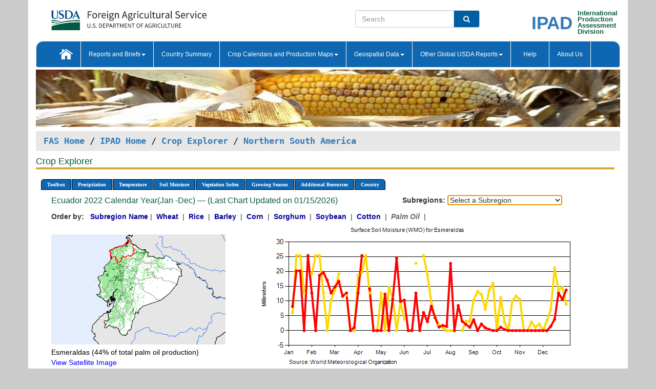

--- FILE ---
content_type: text/html; charset=utf-8
request_url: https://ipad.fas.usda.gov/cropexplorer/chart.aspx?regionid=nsa&ftypeid=47&fattributeid=1&fctypeid=19&fcattributeid=1&cntryid=ECU&startdate=11%2F1%2F2022&enddate=4%2F30%2F2023&nationalGraph=False&cropid=4243000
body_size: 220080
content:

  
<!DOCTYPE html PUBLIC "-//W3C//DTD XHTML 1.0 Transitional//EN" "http://www.w3.org/TR/xhtml1/DTD/xhtml1-transitional.dtd">
<html xmlns="http://www.w3.org/1999/xhtml" xml:lang="en">
<head>
<title id="pageTitle">Crop Explorer - Northern South America</title>
<meta http-equiv="Content-Type" content="text/html; charset=iso-8859-1" />
<meta name="title" content="Crop Explorer for Major Crop Regions - United States Department of Agriculture" />
<meta name="keywords" content="Crop forecasting, crop production, crop yield, crop area, commodity, drought, precipitation, temperature, soil moisture, crop stage, crop model, percent soil moisture, surface moisture, subsurface moisture, corn, wheat, spring wheat, Satellite Radar Altimetry, Global Reservoir, Lake Elevation Database" />
<meta name="language" value="en"/>
<meta name="agency" value="USDA"/>
<meta name="format" value="text/html"/>
<meta http-equiv="X-UA-Compatible" content="IE=edge, ie9, chrome=1">

<!------------------------------ END COMMNET THESE LINES------------------------------------------>
<style type="text/css">
#nav, nav ul {margin: 0; padding: 0; list-style: none;}
#nav a {display:block; width:auto; border: 1px solid black; text-decoration:none; background:#828494; color:#fff; font: bold 10px Verdana;}
#nav a:hover{background: #888; color: #fff;}
#nav li {float: left; position: relative; list-style: none; background-color: #c8c8c8;z-index:2;}
#nav li a {display: block; padding: 4px 11px; background: #828494; text-decoration: none; width: auto; color: #FFFFFF;}
#nav li a:hover {background: #828494; font: bold 10px Verdana; cursor: pointer;}
#nav li ul {margin:0; padding:0; position:absolute; left:0; display:none;}
#nav li ul li a {width:auto; padding:4px 10px; background:#FFF; color:black;}
#nav li ul li a:hover {background: #A52A2A;}
#nav li ul ul {left:9.9em; margin: -20px 0 0 10px;}
table tr td img {padding-left:2px;}
#nav li:hover > ul {display:block;}
.chartDisplay li {display:inline-block; }

.gsMenu li {display:inline-block; width:220px;}
.gsDate li {display:inline-block; width:250px;}
.ceMenu {width: auto;	border-right: 1px solid #fff; padding: 0; color: #fff;}
.ceMenuLeft {border-top-left-radius: 6px;border-right: 1px solid #fff;}
.ceMenuRight {border-top-right-radius: 6px;border-right: 1px solid #fff;}
</style>


<!----------- START ADD THIS SECTION FOR THE NEW TEMPLATE ---------------------------------------------->
	<link href="images/favicon.ico" rel="shortcut icon" type="image/vnd.microsoft.icon" />
	<link rel="stylesheet" href="stylesheets/bootstrap.min.css" />
	<link href="stylesheets/SiteCss.css" type="text/css" rel="stylesheet" media="all"/>
<!----------- END ADD THIS SECTION FOR THE NEW TEMPLATE ---------------------------------------------->

<script src="js/jquery.min.js" type="text/javascript"></script>
<script type="text/javascript" src="js/ce.js"></script>
<script type="text/javascript" src="js/google.js"></script>




<script type="text/javascript">
function _menu() {$(" #nav ul ").css({ display: "none" });$(" #nav li ").hover(function () { $(this).find('ul:first').css({ visibility: "visible", display: "none" }).show(10); }, function () { $(this).find('ul:first').css({ visibility: "hidden" }); });}$(document).ready(function () { _menu(); });
</script>

<script type="text/javascript">
    window.onload = function () {
        if (document.getElementById('o_subrgnid') != null) {
            document.getElementById('o_subrgnid').focus();
        }
    }; 
    function subrgnid_chgd(obj)
    {       
        var fvalue = obj.options[obj.selectedIndex].value;        
        if (fvalue != null && fvalue != "") {
            var section = document.getElementById("li_" + fvalue);
            if (section != null) {              
                section.scrollIntoView(false);
            }
            else {
                parent.location.href = fvalue;
            }
        }      
    } 
function doSearch(vsearch) {
	window.open('https://voyager.fas.usda.gov/voyager/navigo/search?sort=score%20desc&disp=D176678659AD&basemap=ESRI%20World%20Street%20Map&view=summary&sortdir=desc&place.op=within&q=' + vsearch, 'TextSearch');
}

</script>

</head>

<body dir="ltr" xml:lang="en" lang="en" style="background-color:#ccc;">

<div class="container" style="background-color:#fff;align:center;">
 <a id="top"></a>
		    <div class="row pageHeader">
            <div class="row">
                <div class="col-sm-6">
                     <div class="site-name__logo">
					 <em>
                                <a href="https://fas.usda.gov" target="_blank" title="FAS Home" aria-label="FAS Home" class="usa-logo__image">
                                </a>
                            </em>
                    </div>
			       </div>
					
		<div class="col-sm-6">
			<div class="col-sm-6">
                   	<form onsubmit="doSearch(this.vsearch.value); return false;">

						<div class="input-group">
							<input type="text" name="vsearch" class="form-control" placeholder="Search">
							 <span class="input-group-addon" style="background-color:#005ea2">
							 <button type="submit" class="btn-u" style="border:0;background:transparent;color:#fff;"><i class="fa fa-search"></i></button>
							 </span>
							</div>
							</form>
				    
			</div>
			<div class="col-sm-6">
                        <div style="margin-right:30px;">
						
						<div class="col-sm-9" style="padding-right:10px;">
							<a href="/ipad_home/Default.aspx" title="IPAD Home Page" alt="IPAD Home Page"><span class="site-name__logo_2" style="float:right;font-size:2.5em;padding-right:-15px;font-weight:bold;">IPAD</span></a>
						 </div>
						<div class="col-sm-3" style="padding:0">
							<a href="/Default.aspx" title="IPAD Home Page" alt=IPAD Home Page"><span class="site-name__main_2">International</span>
							<span class="site-name__main_2">Production </span>	
							<span class="site-name__main_2">Assessment </span>	
							<span class="site-name__main_2">Division</span></a>							
						 </div>						 
						</div>				
			</div>
				
			</div>

		</div>
	</div> <nav class="navbar navbar-default appMenu-bg">
            <div class="container-fluid">
                <div class="navbar-header">
                    <button type="button" class="navbar-toggle collapsed" data-bs-toggle="collapse" data-bs-target="#navbar" aria-controls="navbarText" aria-expanded="false" aria-label="Toggle navigation">
                    <span class="sr-only">Toggle navigation</span>
                    <span class="icon-bar"></span>
                    <span class="icon-bar"></span>
                    <span class="icon-bar"></span>
                    </button>
                </div>

<div id="navbar"class="collapse navbar-collapse">
                       <ul class="nav navbar-nav navbar-left appMenu" style="margin-bottom: 0">
                        <li class="nav-item"><a  href="/Default.aspx"><img src="/images/icon-home.png" /></a></li>
                        <li class="dropdown menuHover">
                            <a href="#" style="color:white">Reports and Briefs<b class="caret"></b></a>
                            <ul class="dropdown-menu" role="menu">
								<li class="menuHover"><a href="/search.aspx" title="Commodity Intelligence Reports (CIR)" alt="Commodity Intelligence Reports (CIR)">Commodity Intelligence Reports (CIR)</a></li>
								<li class="menuHover"><a href="https://www.fas.usda.gov/data/world-agricultural-production" target="_blank" title="World Agricultural Production (WAP) Circulars" alt="World Agricultural Production (WAP) Circulars">World Agricultural Production (WAP) Circulars</a></li>
							</ul>
						</li>
                        <li class="menuHover"><a style="color:white" href="/countrysummary/Default.aspx" title="Country Summary" alt="Country Summary">Country Summary</a></li>
                        <li class="dropdown menuHover">
                            <a href="#"  style="color:white">Crop Calendars and Production Maps<b class="caret"></b></a>
                             <ul class="dropdown-menu" role="menu">
									<li><a href="/ogamaps/cropcalendar.aspx"  title="Crop Calendars" alt="Crop Calendars">Crop Calendars</a></li>
									<li><a href="/ogamaps/cropproductionmaps.aspx"  title="Crop Production Map" alt="Crop Production Map">Crop Production Maps</a></li>
									<li><a href="/ogamaps/cropmapsandcalendars.aspx"  title="Monthly Crop Stage and Harvest Calendars" alt="Monthly Crop Stage and Harvest Calendars">Monthly Crop Stage and Harvest Calendars</a></li>								
									<li><a href="/ogamaps/Default.aspx" title="Monthly Production and Trade Maps" alt="Production and Trade Maps">Monthly Production and Trade Maps</a></li>			
							</ul>
                        </li>
                        <li class="dropdown menuHover">
                            <a href="#" style="color:white">Geospatial Data<b class="caret"></b></a>
                            <ul class="dropdown-menu" role="menu">
								<li><a href="/cropexplorer/Default.aspx" title="Crop Explorer">Crop Explorer</a></li>
                                <li><a href="/cropexplorer/cropview/Default.aspx" title="Commodity Explorer">Commodity Explorer</a></li>
							  	<li><a href="http://glam1.gsfc.nasa.gov" target="_blank" rel="noopener">Global Agricultural Monitoring (GLAM)</a></li>
								<li><a href="/cropexplorer/global_reservoir/Default.aspx" title="Global Reservoirs and Lakes Monitor (G-REALM)">Global Reservoirs and Lakes Monitor (G-REALM)</a></li>	
								<li><a href="https://geo.fas.usda.gov/GADAS/index.html" target="_blank" rel="noopener">Global Agricultural & Disaster Assesment System (GADAS)</a></li>
								<li><a href="/photo_gallery/pg_regions.aspx?regionid=eafrica" title="Geotag Photo Gallery">Geotag Photo Gallery</a></li>
								<li><a href="/monitormaps/CycloneMonitor" title="Tropical Cyclone Monitor Maps">Tropical Cyclone Monitor Maps</a></li>								
								<li><a href="/monitormaps/FloodMonitor" title="Automated Flooded Cropland Area Maps (AFCAM)">Automated Flooded Cropland Area Maps (AFCAM)</a></li>																			
                                <li><a href="https://gis.ipad.fas.usda.gov/WMOStationExplorer/" title="WMO Station Explorer" target="_blank" rel="noopener">WMO Station Explorer</a></li>
                                <li><a href="https://gis.ipad.fas.usda.gov/TropicalCycloneMonitor/"  title="Tropical Cyclone Monitor" target="_blank" rel="noopener">Tropical Cyclone Monitor</a></li>
                           </ul>
                        </li>
                         <li class="dropdown menuHover">
                            <a href="#" style="color:white">Other Global USDA Reports<b class="caret"></b></a>
                            <ul class="dropdown-menu" role="menu">
								<li><a href="https://www.usda.gov/oce/commodity/wasde/" target="_blank" rel="noopener" title="World Agricultural Supply and Demand Estimates" alt="World Agricultural Supply and Demand Estimates">World Agricultural Supply and Demand Estimates (WASDE)</a></li>			      
								<li><a href="https://www.usda.gov/oce/weather/pubs/Weekly/Wwcb/wwcb.pdf" title="USDA Weekly Weather and Crop Bulletin (NASS/WAOB)" alt="USDA Weekly Weather and Crop Bulletin (NASS/WAOB)">USDA Weekly Weather and Crop Bulletin (NASS/WAOB)</a>
								<li><a href="https://apps.fas.usda.gov/PSDOnline/app/index.html#/app/home" target="_blank" rel="noopener" title="PSD Online" alt="PSD Online">PSD Online</a> </li> 
								<li><a href="https://gain.fas.usda.gov/Pages/Default.aspx" target="_blank" rel="noopener" title="FAS Attache GAIN Reports" alt="FAS Attache GAIN Reports">FAS Attache GAIN Reports</a></li>	
								<li><a href="https://apps.fas.usda.gov/psdonline/app/index.html#/app/downloads?tabName=dataSets" target="_blank" rel="noopener" title="PSD Market and Trade Data" alt="PSD Market and Trade Data">PS&D Market and Trade Data</a></li>						
								
						</ul>
                        </li>
						<li class="menuHover"><a style="color:white" href="/cropexplorer/ce_help.aspx" title="Help" alt="Help">&nbsp; &nbsp;Help &nbsp;&nbsp; </a></li> 
                        <li class="menuHover"><a style="color:white" href="/cropexplorer/ce_contact.aspx" title="About Us" alt="About Us">About Us</a></li>
						  
					</ul>
                </div>
                <!--/.nav-collapse -->
            </div>
            <!--/.container-fluid -->
        </nav>  
			  
			<!-- ------- START Slider Image ------------------------------------------------------------------------------------->
			<div class="row">
			<div class="col-sm-12">
				<div class="ng-scope">        
						<a href="/photo_gallery/pg_details.aspx?regionid=eafrica&FileName=IMG_3014&PhotoTitle=Red%20Sorghum"><img src="images/data_analysis_header.jpg" alt="" name="FAS Data Analysis Header" id="banner-show" title="" style="width:100%" /></a>               
				</div>   
			</div>     
			</div>
			<!-- ------- END Slider Image ------------------------------------------------------------------------------------->
			<!--- ------------------------------------------- BREADCRUMB STARTS HERE ------------------------------------------>
			<!----------------------------------------------------------------------------------------------------------------->
			<div class="breadcrumb" style="margin-top:.5em;">
						<table id="breadCrumb">
						<tbody>
						<tr>
							<td width="45%" align="left">
							<a href="https://www.fas.usda.gov/">FAS Home</a> / 
							<a href="/Default.aspx">IPAD Home</a> / 
							<a href="Default.aspx">Crop Explorer</a> /
              <a href="imageview.aspx?regionid=nsa" title="Most Recent Data">Northern South America</a> 
							</td>
							<td width="3%"></td>
						</tr>
					</tbody>
					</table>
			</div>
			<!------------------------------------------------- END BREADCRUMB --------------------------------------------------->
            <!----------------------------------------------- START CONTENT AREA------------------------------------------------>
	<div class="tab-pane active" id="tab1"  >	
        <h1 class="pane-title">Crop Explorer </h1>        
        <div class="container-fluid" >
			<div class="col-sm-12" style="margin-left:-20px;">
				<ul id="nav">
					<li class="ceMenuLeft"><a href="#" style="border-top-left-radius: 6px;background-color: #0e67b0;">Toolbox</a>
<ul>
<li><a href="Default.aspx" style="width:160px;">Home</a></li>
<li><a href="datasources.aspx" style="width:160px;">Data Sources</a></li>
<li><a href="imageview.aspx?regionid=nsa" style="width:160px;">Most Recent Data</a></li>
</ul>
</li>

					<li class="ceMenu"><a href="#" style="background-color: #0e67b0;">Precipitation</a>
<ul>
<li><a href="chart.aspx?regionid=nsa&nationalGraph=False&startdate=11%2f1%2f2022&enddate=4%2f30%2f2023&cntryid=ECU&cropid=4243000&fctypeid=60&fcattributeid=1" style="width:380px;">Moving Precipitation and Cumulative Precipitation (Pentad)</a></li>

</ul>
</li>

					<li class="ceMenu"><a href="#" style="background-color: #0e67b0;">Temperature</a>
<ul>
<li><a href="chart.aspx?regionid=nsa&nationalGraph=False&startdate=11%2f1%2f2022&enddate=4%2f30%2f2023&cntryid=ECU&cropid=4243000&fctypeid=24&fcattributeid=1" style="width:200px;">Average Temperature</a></li>
<li><a href="chart.aspx?regionid=nsa&nationalGraph=False&startdate=11%2f1%2f2022&enddate=4%2f30%2f2023&cntryid=ECU&cropid=4243000&fctypeid=24&fcattributeid=5" style="width:200px;">Maximum Temperature</a></li>
<li><a href="chart.aspx?regionid=nsa&nationalGraph=False&startdate=11%2f1%2f2022&enddate=4%2f30%2f2023&cntryid=ECU&cropid=4243000&fctypeid=24&fcattributeid=6" style="width:200px;">Minimum Temperature</a></li>
<li><a href="chart.aspx?regionid=nsa&nationalGraph=False&startdate=11%2f1%2f2022&enddate=4%2f30%2f2023&cntryid=ECU&cropid=4243000&fctypeid=72&fcattributeid=2" style="width:200px;">Heat Damage and Stress</a></li>
</ul>
</li>

					<li class="ceMenu"><a href="#" style="background-color: #0e67b0;">Soil Moisture</a>
<ul>
<li><a href="chart.aspx?regionid=nsa&nationalGraph=False&startdate=11%2f1%2f2022&enddate=4%2f30%2f2023&cntryid=ECU&cropid=4243000&fctypeid=19&fcattributeid=10" style="width:220px;">Soil Moisture (CPC Leaky Bucket)</a></li>
<li><a href="chart.aspx?regionid=nsa&nationalGraph=False&startdate=11%2f1%2f2022&enddate=4%2f30%2f2023&cntryid=ECU&cropid=4243000&fctypeid=19&fcattributeid=9" style="width:220px;">Percent Soil Moisture</a></li>
<li><a href="chart.aspx?regionid=nsa&nationalGraph=False&startdate=11%2f1%2f2022&enddate=4%2f30%2f2023&cntryid=ECU&cropid=4243000&fctypeid=19&fcattributeid=1" style="width:220px;">Surface Soil Moisture</a></li>
<li><a href="chart.aspx?regionid=nsa&nationalGraph=False&startdate=11%2f1%2f2022&enddate=4%2f30%2f2023&cntryid=ECU&cropid=4243000&fctypeid=19&fcattributeid=7" style="width:220px;">Subsurface Soil Moisture</a></li>
</ul>
</li>

					<li class="ceMenu"><a href="#" style="background-color: #0e67b0;">Vegetation Index</a>
<ul>
<li><a href="chart.aspx?regionid=nsa&nationalGraph=False&startdate=11%2f1%2f2022&enddate=4%2f30%2f2023&cntryid=ECU&cropid=4243000&fctypeid=47&fcattributeid=1" style="width:150px;">NDVI (MODIS-Terra)</a></li>
</ul>
</li>

					
					
					<li class="ceMenu"><a href="#" style="background-color: #0e67b0;">Growing Season</a>
<ul>
<li><a href="chart.aspx?regionid=nsa&ftypeid=47&fattributeid=1&fctypeid=19&fcattributeid=1&startdate=11%2f1%2f2025&enddate=4%2f30%2f2026&cntryid=ECU&nationalGraph=False&cropid=4243000" style="width: 220px;">2025 Dry Season (Nov - Apr)</a></li>
<li><a href="chart.aspx?regionid=nsa&ftypeid=47&fattributeid=1&fctypeid=19&fcattributeid=1&startdate=5%2f1%2f2025&enddate=10%2f31%2f2025&cntryid=ECU&nationalGraph=False&cropid=4243000" style="width: 220px;">2025 Rainy Season (May - Oct)</a></li>
<li><a href="chart.aspx?regionid=nsa&ftypeid=47&fattributeid=1&fctypeid=19&fcattributeid=1&startdate=11%2f1%2f2024&enddate=4%2f30%2f2025&cntryid=ECU&nationalGraph=False&cropid=4243000" style="width: 220px;">2024 Dry Season (Nov - Apr)</a></li>
<li><a href="chart.aspx?regionid=nsa&ftypeid=47&fattributeid=1&fctypeid=19&fcattributeid=1&startdate=5%2f1%2f2024&enddate=10%2f31%2f2024&cntryid=ECU&nationalGraph=False&cropid=4243000" style="width: 220px;">2024 Rainy Season (May - Oct)</a></li>
<li><a href="chart.aspx?regionid=nsa&ftypeid=47&fattributeid=1&fctypeid=19&fcattributeid=1&startdate=11%2f1%2f2023&enddate=4%2f30%2f2024&cntryid=ECU&nationalGraph=False&cropid=4243000" style="width: 220px;">2023 Dry Season (Nov - Apr)</a></li>
<li><a href="chart.aspx?regionid=nsa&ftypeid=47&fattributeid=1&fctypeid=19&fcattributeid=1&startdate=5%2f1%2f2023&enddate=10%2f31%2f2023&cntryid=ECU&nationalGraph=False&cropid=4243000" style="width: 220px;">2023 Rainy Season (May - Oct)</a></li>
</ul>
</li>

					<li class="ceMenu"><a href="#" style="background-color: #0e67b0;">Additional Resources</a>
<ul>
<li><a href="util/new_get_psd_data.aspx?regionid=nsa" style="width:130px;" onclick="window.open(this.href,this.target,&#39;channelmode =1,resizable=1,scrollbars=1,toolbar=no,menubar=no,location=no,status=yes&#39;);return false;">Area, Yield and Production</a></li>
<li><a href="pecad_stories.aspx?regionid=nsa&ftype=prodbriefs" style="width:130px;" onclick="window.open(this.href,this.target,&#39;channelmode =1,resizable=1,scrollbars=1,toolbar=no,menubar=no,location=no,status=yes&#39;);return false;">WAP Production Briefs</a></li>
<li><a href="pecad_stories.aspx?regionid=nsa&ftype=topstories" style="width:130px;" onclick="window.open(this.href,this.target,&#39;channelmode =1,resizable=1,scrollbars=1,toolbar=no,menubar=no,location=no,status=yes&#39;);return false;">Commodity Intelligence Reports</a></li>
<li><div><ul style="margin-left:-10px;margin-top:0px;"><li><a href="/countrysummary/default.aspx?id=BL" style="width:130px;" onclick="window.open(this.href,this.target,&#39;channelmode =1,resizable=1,scrollbars=1,toolbar=no,menubar=no,location=no,status=yes&#39;);return false;">Bolivia</a></li><li><a href="/countrysummary/default.aspx?id=CO" style="width:130px;" onclick="window.open(this.href,this.target,&#39;channelmode =1,resizable=1,scrollbars=1,toolbar=no,menubar=no,location=no,status=yes&#39;);return false;">Colombia</a></li><li><a href="/countrysummary/default.aspx?id=EC" style="width:130px;" onclick="window.open(this.href,this.target,&#39;channelmode =1,resizable=1,scrollbars=1,toolbar=no,menubar=no,location=no,status=yes&#39;);return false;">Ecuador</a></li><li><a href="/countrysummary/default.aspx?id=FG" style="width:130px;" onclick="window.open(this.href,this.target,&#39;channelmode =1,resizable=1,scrollbars=1,toolbar=no,menubar=no,location=no,status=yes&#39;);return false;">French Guiana</a></li><li><a href="/countrysummary/default.aspx?id=GY" style="width:130px;" onclick="window.open(this.href,this.target,&#39;channelmode =1,resizable=1,scrollbars=1,toolbar=no,menubar=no,location=no,status=yes&#39;);return false;">Guyana</a></li><li><a href="/countrysummary/default.aspx?id=PE" style="width:130px;" onclick="window.open(this.href,this.target,&#39;channelmode =1,resizable=1,scrollbars=1,toolbar=no,menubar=no,location=no,status=yes&#39;);return false;">Peru</a></li><li><a href="/countrysummary/default.aspx?id=NS" style="width:130px;" onclick="window.open(this.href,this.target,&#39;channelmode =1,resizable=1,scrollbars=1,toolbar=no,menubar=no,location=no,status=yes&#39;);return false;">Suriname</a></li><li><a href="/countrysummary/default.aspx?id=TD" style="width:130px;" onclick="window.open(this.href,this.target,&#39;channelmode =1,resizable=1,scrollbars=1,toolbar=no,menubar=no,location=no,status=yes&#39;);return false;">Trinidad and Tobago</a></li><li><a href="/countrysummary/default.aspx?id=VE" style="width:130px;" onclick="window.open(this.href,this.target,&#39;channelmode =1,resizable=1,scrollbars=1,toolbar=no,menubar=no,location=no,status=yes&#39;);return false;">Venezuela</a></li></ul></div><a style="width:130px;">Country Summary</a></li>
<li><a href="/photo_gallery/pg_regions.aspx?regionid=nsa" style="width:130px;" onclick="window.open(this.href,this.target,&#39;channelmode =1,resizable=1,scrollbars=1,toolbar=no,menubar=no,location=no,status=yes&#39;);return false;">Geotag Photo Gallery</a></li><li><a href="/rssiws/al/nsa_cropprod.aspx" style="width:130px;" onclick="window.open(this.href,this.target,&#39;channelmode =1,resizable=1,scrollbars=1,toolbar=no,menubar=no,location=no,status=yes&#39;);return false;">Crop Production Maps</a></li><li><a href="/rssiws/al/crop_calendar/nsa.aspx" style="width:130px;" onclick="window.open(this.href,this.target,&#39;channelmode =1,resizable=1,scrollbars=1,toolbar=no,menubar=no,location=no,status=yes&#39;);return false;">Crop Calendar</a></li></ul>
</li>

					<li class="ceMenuRight"><a href="#" style="border-top-right-radius:6px; background-color: #0e67b0;">Country</a>
<ul>
<li><a href="chart.aspx?regionid=nsa&ftypeid=47&fattributeid=1&fctypeid=19&fcattributeid=1&cntryid=BOL&nationalGraph=False&startdate=11/1/2022&enddate=4/30/2023" style="width:100px;">Bolivia</a><a href="chart.aspx?regionid=nsa&ftypeid=47&fattributeid=1&fctypeid=19&fcattributeid=1&cntryid=COL&nationalGraph=False&startdate=11/1/2022&enddate=4/30/2023" style="width:100px;">Colombia</a><a href="chart.aspx?regionid=nsa&ftypeid=47&fattributeid=1&fctypeid=19&fcattributeid=1&cntryid=ECU&nationalGraph=False&startdate=11/1/2022&enddate=4/30/2023" style="width:100px;">Ecuador</a><a href="chart.aspx?regionid=nsa&ftypeid=47&fattributeid=1&fctypeid=19&fcattributeid=1&cntryid=GUF&nationalGraph=True&startdate=11/1/2022&enddate=4/30/2023" style="width:100px;">French Guiana</a><a href="chart.aspx?regionid=nsa&ftypeid=47&fattributeid=1&fctypeid=19&fcattributeid=1&cntryid=GUY&nationalGraph=True&startdate=11/1/2022&enddate=4/30/2023" style="width:100px;">Guyana</a><a href="chart.aspx?regionid=nsa&ftypeid=47&fattributeid=1&fctypeid=19&fcattributeid=1&cntryid=PER&nationalGraph=False&startdate=11/1/2022&enddate=4/30/2023" style="width:100px;">Peru</a><a href="chart.aspx?regionid=nsa&ftypeid=47&fattributeid=1&fctypeid=19&fcattributeid=1&cntryid=SUR&nationalGraph=True&startdate=11/1/2022&enddate=4/30/2023" style="width:100px;">Suriname</a><a href="chart.aspx?regionid=nsa&ftypeid=47&fattributeid=1&fctypeid=19&fcattributeid=1&cntryid=TTO&nationalGraph=True&startdate=11/1/2022&enddate=4/30/2023" style="width:100px;">Trinidad and Tobago</a><a href="chart.aspx?regionid=nsa&ftypeid=47&fattributeid=1&fctypeid=19&fcattributeid=1&cntryid=VEN&nationalGraph=False&startdate=11/1/2022&enddate=4/30/2023" style="width:100px;">Venezuela</a></li>
</ul>
</li>

				</ul>
			</div>		
			<div class="col-sm-12" >		
				<div class="col-md-12" style="margin-top:10px;margin-left:-30px;"><div class="col-md-8" style="font-size:16px; color:#0b5941;">Ecuador&nbsp;2022 Calendar Year(Jan -Dec) &mdash; (Last Chart Updated on 01/15/2026)</div><div><strong>Subregions:</strong>&nbsp;<select name="o_subrgnid" id="o_subrgnid"  onfocus="subrgnid_chgd(this); "  onchange="return subrgnid_chgd(this)">
<option value="">Select a Subregion</option>
<option value="nsa_ecu008">Esmeraldas</option>
<option value="nsa_ecu013">Los Rios</option>
<option value="nsa_ecu010">Guayas</option>
<option value="nsa_ecu021">Santo Domingo de los Tsachilas</option>
<option value="nsa_ecu022">Sucumbios</option>
<option value="nsa_ecu019">Pichincha</option>
</select>
</div><div class="col-md-12" style="margin-top:10px;"><strong>Order by:</strong>
&nbsp;&nbsp;<a class="crop" href="chart.aspx?regionid=nsa&ftypeid=47&fattributeid=1&fctypeid=19&fcattributeid=1&cntryid=ECU&startdate=11%2f1%2f2022&enddate=4%2f30%2f2023&nationalGraph=False"><strong style="color: #000099;">Subregion Name</strong></a>&nbsp;|&nbsp;
<a class="crop" href="chart.aspx?regionid=nsa&ftypeid=47&fattributeid=1&fctypeid=19&fcattributeid=1&cntryid=ECU&startdate=11%2f1%2f2022&enddate=4%2f30%2f2023&nationalGraph=False&cropid=0410000"><strong style="color: #000099;">Wheat </strong></a>&nbsp;|&nbsp;
<a class="crop" href="chart.aspx?regionid=nsa&ftypeid=47&fattributeid=1&fctypeid=19&fcattributeid=1&cntryid=ECU&startdate=11%2f1%2f2022&enddate=4%2f30%2f2023&nationalGraph=False&cropid=0422110"><strong style="color: #000099;">Rice </strong></a>&nbsp;|&nbsp;
<a class="crop" href="chart.aspx?regionid=nsa&ftypeid=47&fattributeid=1&fctypeid=19&fcattributeid=1&cntryid=ECU&startdate=11%2f1%2f2022&enddate=4%2f30%2f2023&nationalGraph=False&cropid=0430000"><strong style="color: #000099;">Barley </strong></a>&nbsp;|&nbsp;
<a class="crop" href="chart.aspx?regionid=nsa&ftypeid=47&fattributeid=1&fctypeid=19&fcattributeid=1&cntryid=ECU&startdate=11%2f1%2f2022&enddate=4%2f30%2f2023&nationalGraph=False&cropid=0440000"><strong style="color: #000099;">Corn </strong></a>&nbsp;|&nbsp;
<a class="crop" href="chart.aspx?regionid=nsa&ftypeid=47&fattributeid=1&fctypeid=19&fcattributeid=1&cntryid=ECU&startdate=11%2f1%2f2022&enddate=4%2f30%2f2023&nationalGraph=False&cropid=0459200"><strong style="color: #000099;">Sorghum </strong></a>&nbsp;|&nbsp;
<a class="crop" href="chart.aspx?regionid=nsa&ftypeid=47&fattributeid=1&fctypeid=19&fcattributeid=1&cntryid=ECU&startdate=11%2f1%2f2022&enddate=4%2f30%2f2023&nationalGraph=False&cropid=2222000"><strong style="color: #000099;">Soybean </strong></a>&nbsp;|&nbsp;
<a class="crop" href="chart.aspx?regionid=nsa&ftypeid=47&fattributeid=1&fctypeid=19&fcattributeid=1&cntryid=ECU&startdate=11%2f1%2f2022&enddate=4%2f30%2f2023&nationalGraph=False&cropid=2631000"><strong style="color: #000099;">Cotton </strong></a>&nbsp;|&nbsp;
<span style="color: #666666; font-style: italic; font-weight: bold;">Palm Oil </span>&nbsp;|&nbsp;
</div></div>
				<div style="margin-top:10px;"><div class="row"><div class="col-md-4" style="margin-top:25px;"><a href="javascript:open_map('','nsa_ecu008','45','45');" id="gisMap_nsa_ecu008"><img src="https://ipad.fas.usda.gov/rssiws/images/nsa/insets/nsa_ecu008_gadm.png" alt="Esmeraldas" border="0" /></a><div style="color: black;margin-top:5px;"><span class='BodyTextBlackBold'>Esmeraldas (44% of total palm oil production) </span><br /><a href="javascript:void(0);" style="color:blue; text-decoration:none;" class="BodyTextBlue" onclick="javascript:open_map(&#39;&#39;,&#39;nsa_ecu008&#39;,&#39;45&#39;,&#39;45&#39;);">View Satellite Image</a></div></div><div class="col-md-8" style="float:right;"><img id="ctl121" onclick="open_print_win(&#39;print_chart.aspx?regionid=nsa&amp;subrgnid=nsa_ecu008&amp;startdate=11/1/2022&amp;enddate=4/30/2023&amp;fctypeid=19&amp;fcattributeid=1&amp;legendid=108&amp;cntryid=ECU&amp;stateid=&amp;cropid=&#39;);" src="/cropexplorer/ChartImg.axd?i=charts_0/chart_0_515.png&amp;g=232fcacb7f47451eb654600c1f8ad681" alt="" usemap="#ctl121ImageMap" style="height:315px;width:650px;border-width:0px;" />
<map name="ctl121ImageMap" id="ctl121ImageMap">

	<area shape="circle" coords="634,133,3" title="	
Date: Dec 31
Value: 13.71" alt="	
Date: Dec 31
Value: 13.71" />
	<area shape="circle" coords="627,151,3" title="	
Date: Dec 25
Value: 10.55" alt="	
Date: Dec 25
Value: 10.55" />
	<area shape="circle" coords="619,139,3" title="	
Date: Dec 20
Value: 12.69" alt="	
Date: Dec 20
Value: 12.69" />
	<area shape="circle" coords="612,190,3" title="	
Date: Dec 15
Value: 3.85" alt="	
Date: Dec 15
Value: 3.85" />
	<area shape="circle" coords="604,204,3" title="	
Date: Dec 10
Value: 1.44" alt="	
Date: Dec 10
Value: 1.44" />
	<area shape="circle" coords="597,212,3" title="	
Date: Dec 05
Value: 0" alt="	
Date: Dec 05
Value: 0" />
	<area shape="circle" coords="589,212,3" title="	
Date: Nov 30
Value: 0" alt="	
Date: Nov 30
Value: 0" />
	<area shape="circle" coords="582,212,3" title="	
Date: Nov 25
Value: 0" alt="	
Date: Nov 25
Value: 0" />
	<area shape="circle" coords="574,212,3" title="	
Date: Nov 20
Value: 0" alt="	
Date: Nov 20
Value: 0" />
	<area shape="circle" coords="567,212,3" title="	
Date: Nov 15
Value: 0" alt="	
Date: Nov 15
Value: 0" />
	<area shape="circle" coords="559,212,3" title="	
Date: Nov 10
Value: 0" alt="	
Date: Nov 10
Value: 0" />
	<area shape="circle" coords="551,212,3" title="	
Date: Nov 05
Value: 0" alt="	
Date: Nov 05
Value: 0" />
	<area shape="circle" coords="544,212,3" title="	
Date: Oct 31
Value: 0" alt="	
Date: Oct 31
Value: 0" />
	<area shape="circle" coords="536,212,3" title="	
Date: Oct 25
Value: 0" alt="	
Date: Oct 25
Value: 0" />
	<area shape="circle" coords="529,212,3" title="	
Date: Oct 20
Value: 0" alt="	
Date: Oct 20
Value: 0" />
	<area shape="circle" coords="521,212,3" title="	
Date: Oct 15
Value: 0" alt="	
Date: Oct 15
Value: 0" />
	<area shape="circle" coords="514,210,3" title="	
Date: Oct 10
Value: 0.36" alt="	
Date: Oct 10
Value: 0.36" />
	<area shape="circle" coords="506,206,3" title="	
Date: Oct 05
Value: 1.14" alt="	
Date: Oct 05
Value: 1.14" />
	<area shape="circle" coords="499,212,3" title="	
Date: Sep 30
Value: 0" alt="	
Date: Sep 30
Value: 0" />
	<area shape="circle" coords="491,212,3" title="	
Date: Sep 25
Value: 0" alt="	
Date: Sep 25
Value: 0" />
	<area shape="circle" coords="484,210,3" title="	
Date: Sep 20
Value: 0.4" alt="	
Date: Sep 20
Value: 0.4" />
	<area shape="circle" coords="476,207,3" title="	
Date: Sep 15
Value: 0.94" alt="	
Date: Sep 15
Value: 0.94" />
	<area shape="circle" coords="469,199,3" title="	
Date: Sep 10
Value: 2.22" alt="	
Date: Sep 10
Value: 2.22" />
	<area shape="circle" coords="461,212,3" title="	
Date: Sep 05
Value: 0" alt="	
Date: Sep 05
Value: 0" />
	<area shape="circle" coords="454,191,3" title="	
Date: Aug 31
Value: 3.67" alt="	
Date: Aug 31
Value: 3.67" />
	<area shape="circle" coords="446,206,3" title="	
Date: Aug 25
Value: 1.11" alt="	
Date: Aug 25
Value: 1.11" />
	<area shape="circle" coords="439,200,3" title="	
Date: Aug 20
Value: 2.06" alt="	
Date: Aug 20
Value: 2.06" />
	<area shape="circle" coords="431,194,3" title="	
Date: Aug 15
Value: 3.18" alt="	
Date: Aug 15
Value: 3.18" />
	<area shape="circle" coords="424,163,3" title="	
Date: Aug 10
Value: 8.47" alt="	
Date: Aug 10
Value: 8.47" />
	<area shape="circle" coords="416,212,3" title="	
Date: Aug 05
Value: 0" alt="	
Date: Aug 05
Value: 0" />
	<area shape="circle" coords="409,81,3" title="	
Date: Jul 31
Value: 22.71" alt="	
Date: Jul 31
Value: 22.71" />
	<area shape="circle" coords="401,204,3" title="	
Date: Jul 25
Value: 1.38" alt="	
Date: Jul 25
Value: 1.38" />
	<area shape="circle" coords="394,202,3" title="	
Date: Jul 20
Value: 1.72" alt="	
Date: Jul 20
Value: 1.72" />
	<area shape="circle" coords="386,205,3" title="	
Date: Jul 15
Value: 1.2" alt="	
Date: Jul 15
Value: 1.2" />
	<area shape="circle" coords="378,187,3" title="	
Date: Jul 10
Value: 4.33" alt="	
Date: Jul 10
Value: 4.33" />
	<area shape="circle" coords="371,165,3" title="	
Date: Jul 05
Value: 8.25" alt="	
Date: Jul 05
Value: 8.25" />
	<area shape="circle" coords="363,195,3" title="	
Date: Jun 30
Value: 3" alt="	
Date: Jun 30
Value: 3" />
	<area shape="circle" coords="356,177,3" title="	
Date: Jun 25
Value: 6.11" alt="	
Date: Jun 25
Value: 6.11" />
	<area shape="circle" coords="348,212,3" title="	
Date: Jun 20
Value: 0" alt="	
Date: Jun 20
Value: 0" />
	<area shape="circle" coords="341,139,3" title="	
Date: Jun 15
Value: 12.69" alt="	
Date: Jun 15
Value: 12.69" />
	<area shape="circle" coords="333,212,3" title="	
Date: Jun 10
Value: 0" alt="	
Date: Jun 10
Value: 0" />
	<area shape="circle" coords="326,212,3" title="	
Date: Jun 05
Value: 0" alt="	
Date: Jun 05
Value: 0" />
	<area shape="circle" coords="318,153,3" title="	
Date: May 31
Value: 10.28" alt="	
Date: May 31
Value: 10.28" />
	<area shape="circle" coords="311,155,3" title="	
Date: May 25
Value: 9.88" alt="	
Date: May 25
Value: 9.88" />
	<area shape="circle" coords="303,71,3" title="	
Date: May 20
Value: 24.48" alt="	
Date: May 20
Value: 24.48" />
	<area shape="circle" coords="296,150,3" title="	
Date: May 15
Value: 10.69" alt="	
Date: May 15
Value: 10.69" />
	<area shape="circle" coords="288,212,3" title="	
Date: May 10
Value: 0" alt="	
Date: May 10
Value: 0" />
	<area shape="circle" coords="281,141,3" title="	
Date: May 05
Value: 12.33" alt="	
Date: May 05
Value: 12.33" />
	<area shape="circle" coords="273,212,3" title="	
Date: Apr 30
Value: 0" alt="	
Date: Apr 30
Value: 0" />
	<area shape="circle" coords="266,212,3" title="	
Date: Apr 25
Value: 0" alt="	
Date: Apr 25
Value: 0" />
	<area shape="circle" coords="258,212,3" title="	
Date: Apr 20
Value: 0" alt="	
Date: Apr 20
Value: 0" />
	<area shape="circle" coords="251,130,3" title="	
Date: Apr 15
Value: 14.19" alt="	
Date: Apr 15
Value: 14.19" />
	<area shape="circle" coords="236,66,3" title="	
Date: Apr 05
Value: 25.39" alt="	
Date: Apr 05
Value: 25.39" />
	<area shape="circle" coords="228,139,3" title="	
Date: Mar 31
Value: 12.69" alt="	
Date: Mar 31
Value: 12.69" />
	<area shape="circle" coords="221,206,3" title="	
Date: Mar 25
Value: 1" alt="	
Date: Mar 25
Value: 1" />
	<area shape="circle" coords="213,212,3" title="	
Date: Mar 20
Value: 0" alt="	
Date: Mar 20
Value: 0" />
	<area shape="circle" coords="205,139,3" title="	
Date: Mar 15
Value: 12.69" alt="	
Date: Mar 15
Value: 12.69" />
	<area shape="circle" coords="198,145,3" title="	
Date: Mar 10
Value: 11.64" alt="	
Date: Mar 10
Value: 11.64" />
	<area shape="circle" coords="190,116,3" title="	
Date: Mar 05
Value: 16.69" alt="	
Date: Mar 05
Value: 16.69" />
	<area shape="circle" coords="183,127,3" title="	
Date: Feb 28
Value: 14.8" alt="	
Date: Feb 28
Value: 14.8" />
	<area shape="circle" coords="175,139,3" title="	
Date: Feb 25
Value: 12.69" alt="	
Date: Feb 25
Value: 12.69" />
	<area shape="circle" coords="168,114,3" title="	
Date: Feb 20
Value: 17" alt="	
Date: Feb 20
Value: 17" />
	<area shape="circle" coords="160,99,3" title="	
Date: Feb 15
Value: 19.69" alt="	
Date: Feb 15
Value: 19.69" />
	<area shape="circle" coords="153,104,3" title="	
Date: Feb 10
Value: 18.69" alt="	
Date: Feb 10
Value: 18.69" />
	<area shape="circle" coords="145,212,3" title="	
Date: Feb 05
Value: 0" alt="	
Date: Feb 05
Value: 0" />
	<area shape="circle" coords="138,139,3" title="	
Date: Jan 31
Value: 12.69" alt="	
Date: Jan 31
Value: 12.69" />
	<area shape="circle" coords="130,66,3" title="	
Date: Jan 25
Value: 25.39" alt="	
Date: Jan 25
Value: 25.39" />
	<area shape="circle" coords="123,212,3" title="	
Date: Jan 20
Value: 0" alt="	
Date: Jan 20
Value: 0" />
	<area shape="circle" coords="115,96,3" title="	
Date: Jan 15
Value: 20.19" alt="	
Date: Jan 15
Value: 20.19" />
	<area shape="circle" coords="108,96,3" title="	
Date: Jan 10
Value: 20.19" alt="	
Date: Jan 10
Value: 20.19" />
	<area shape="circle" coords="100,165,3" title="	
Date: Jan 05
Value: 8.16" alt="	
Date: Jan 05
Value: 8.16" />
	<area shape="circle" coords="634,161,3" title="	
Date: Dec 31
Value: 8.91" alt="	
Date: Dec 31
Value: 8.91" />
	<area shape="circle" coords="627,127,3" title="	
Date: Dec 25
Value: 14.69" alt="	
Date: Dec 25
Value: 14.69" />
	<area shape="circle" coords="619,134,3" title="	
Date: Dec 20
Value: 13.61" alt="	
Date: Dec 20
Value: 13.61" />
	<area shape="circle" coords="612,90,3" title="	
Date: Dec 15
Value: 21.19" alt="	
Date: Dec 15
Value: 21.19" />
	<area shape="circle" coords="604,171,3" title="	
Date: Dec 10
Value: 7.08" alt="	
Date: Dec 10
Value: 7.08" />
	<area shape="circle" coords="597,192,3" title="	
Date: Dec 05
Value: 3.43" alt="	
Date: Dec 05
Value: 3.43" />
	<area shape="circle" coords="589,212,3" title="	
Date: Nov 30
Value: 0" alt="	
Date: Nov 30
Value: 0" />
	<area shape="circle" coords="582,199,3" title="	
Date: Nov 25
Value: 2.22" alt="	
Date: Nov 25
Value: 2.22" />
	<area shape="circle" coords="574,206,3" title="	
Date: Nov 20
Value: 1.16" alt="	
Date: Nov 20
Value: 1.16" />
	<area shape="circle" coords="567,195,3" title="	
Date: Nov 15
Value: 2.92" alt="	
Date: Nov 15
Value: 2.92" />
	<area shape="circle" coords="559,212,3" title="	
Date: Nov 10
Value: 0" alt="	
Date: Nov 10
Value: 0" />
	<area shape="circle" coords="551,212,3" title="	
Date: Nov 05
Value: 0" alt="	
Date: Nov 05
Value: 0" />
	<area shape="circle" coords="544,152,3" title="	
Date: Oct 31
Value: 10.44" alt="	
Date: Oct 31
Value: 10.44" />
	<area shape="circle" coords="536,145,3" title="	
Date: Oct 25
Value: 11.67" alt="	
Date: Oct 25
Value: 11.67" />
	<area shape="circle" coords="529,155,3" title="	
Date: Oct 20
Value: 9.94" alt="	
Date: Oct 20
Value: 9.94" />
	<area shape="circle" coords="521,212,3" title="	
Date: Oct 15
Value: 0" alt="	
Date: Oct 15
Value: 0" />
	<area shape="circle" coords="514,197,3" title="	
Date: Oct 10
Value: 2.7" alt="	
Date: Oct 10
Value: 2.7" />
	<area shape="circle" coords="506,148,3" title="	
Date: Oct 05
Value: 11.14" alt="	
Date: Oct 05
Value: 11.14" />
	<area shape="circle" coords="499,212,3" title="	
Date: Sep 30
Value: 0" alt="	
Date: Sep 30
Value: 0" />
	<area shape="circle" coords="491,120,3" title="	
Date: Sep 25
Value: 16" alt="	
Date: Sep 25
Value: 16" />
	<area shape="circle" coords="484,134,3" title="	
Date: Sep 20
Value: 13.61" alt="	
Date: Sep 20
Value: 13.61" />
	<area shape="circle" coords="476,171,3" title="	
Date: Sep 15
Value: 7.2" alt="	
Date: Sep 15
Value: 7.2" />
	<area shape="circle" coords="469,142,3" title="	
Date: Sep 10
Value: 12.22" alt="	
Date: Sep 10
Value: 12.22" />
	<area shape="circle" coords="461,136,3" title="	
Date: Sep 05
Value: 13.25" alt="	
Date: Sep 05
Value: 13.25" />
	<area shape="circle" coords="454,153,3" title="	
Date: Aug 31
Value: 10.33" alt="	
Date: Aug 31
Value: 10.33" />
	<area shape="circle" coords="446,194,3" title="	
Date: Aug 25
Value: 3.16" alt="	
Date: Aug 25
Value: 3.16" />
	<area shape="circle" coords="439,194,3" title="	
Date: Aug 20
Value: 3.2" alt="	
Date: Aug 20
Value: 3.2" />
	<area shape="circle" coords="431,212,3" title="	
Date: Aug 15
Value: 0" alt="	
Date: Aug 15
Value: 0" />
	<area shape="circle" coords="416,212,3" title="	
Date: Aug 05
Value: 0" alt="	
Date: Aug 05
Value: 0" />
	<area shape="circle" coords="409,212,3" title="	
Date: Jul 31
Value: 0" alt="	
Date: Jul 31
Value: 0" />
	<area shape="circle" coords="401,212,3" title="	
Date: Jul 25
Value: 0" alt="	
Date: Jul 25
Value: 0" />
	<area shape="circle" coords="394,206,3" title="	
Date: Jul 20
Value: 0.99" alt="	
Date: Jul 20
Value: 0.99" />
	<area shape="circle" coords="386,200,3" title="	
Date: Jul 15
Value: 2.08" alt="	
Date: Jul 15
Value: 2.08" />
	<area shape="circle" coords="378,187,3" title="	
Date: Jul 10
Value: 4.38" alt="	
Date: Jul 10
Value: 4.38" />
	<area shape="circle" coords="371,156,3" title="	
Date: Jul 05
Value: 9.65" alt="	
Date: Jul 05
Value: 9.65" />
	<area shape="circle" coords="363,104,3" title="	
Date: Jun 30
Value: 18.78" alt="	
Date: Jun 30
Value: 18.78" />
	<area shape="circle" coords="356,66,3" title="	
Date: Jun 25
Value: 25.39" alt="	
Date: Jun 25
Value: 25.39" />
	<area shape="circle" coords="341,81,3" title="	
Date: Jun 15
Value: 22.8" alt="	
Date: Jun 15
Value: 22.8" />
	<area shape="circle" coords="318,190,3" title="	
Date: May 31
Value: 3.85" alt="	
Date: May 31
Value: 3.85" />
	<area shape="circle" coords="311,157,3" title="	
Date: May 25
Value: 9.63" alt="	
Date: May 25
Value: 9.63" />
	<area shape="circle" coords="303,212,3" title="	
Date: May 20
Value: 0" alt="	
Date: May 20
Value: 0" />
	<area shape="circle" coords="296,150,3" title="	
Date: May 15
Value: 10.82" alt="	
Date: May 15
Value: 10.82" />
	<area shape="circle" coords="288,127,3" title="	
Date: May 10
Value: 14.69" alt="	
Date: May 10
Value: 14.69" />
	<area shape="circle" coords="281,212,3" title="	
Date: May 05
Value: 0" alt="	
Date: May 05
Value: 0" />
	<area shape="circle" coords="273,139,3" title="	
Date: Apr 30
Value: 12.69" alt="	
Date: Apr 30
Value: 12.69" />
	<area shape="circle" coords="266,212,3" title="	
Date: Apr 25
Value: 0" alt="	
Date: Apr 25
Value: 0" />
	<area shape="circle" coords="258,212,3" title="	
Date: Apr 20
Value: 0" alt="	
Date: Apr 20
Value: 0" />
	<area shape="circle" coords="251,139,3" title="	
Date: Apr 15
Value: 12.69" alt="	
Date: Apr 15
Value: 12.69" />
	<area shape="circle" coords="243,66,3" title="	
Date: Apr 10
Value: 25.39" alt="	
Date: Apr 10
Value: 25.39" />
	<area shape="circle" coords="236,99,3" title="	
Date: Apr 05
Value: 19.69" alt="	
Date: Apr 05
Value: 19.69" />
	<area shape="circle" coords="228,104,3" title="	
Date: Mar 31
Value: 18.69" alt="	
Date: Mar 31
Value: 18.69" />
	<area shape="circle" coords="221,212,3" title="	
Date: Mar 25
Value: 0" alt="	
Date: Mar 25
Value: 0" />
	<area shape="circle" coords="213,212,3" title="	
Date: Mar 20
Value: 0" alt="	
Date: Mar 20
Value: 0" />
	<area shape="circle" coords="205,143,3" title="	
Date: Mar 15
Value: 11.99" alt="	
Date: Mar 15
Value: 11.99" />
	<area shape="circle" coords="190,101,3" title="	
Date: Mar 05
Value: 19.19" alt="	
Date: Mar 05
Value: 19.19" />
	<area shape="circle" coords="183,133,3" title="	
Date: Feb 28
Value: 13.69" alt="	
Date: Feb 28
Value: 13.69" />
	<area shape="circle" coords="175,152,3" title="	
Date: Feb 25
Value: 10.38" alt="	
Date: Feb 25
Value: 10.38" />
	<area shape="circle" coords="168,212,3" title="	
Date: Feb 20
Value: 0" alt="	
Date: Feb 20
Value: 0" />
	<area shape="circle" coords="160,139,3" title="	
Date: Feb 15
Value: 12.69" alt="	
Date: Feb 15
Value: 12.69" />
	<area shape="circle" coords="153,66,3" title="	
Date: Feb 10
Value: 25.39" alt="	
Date: Feb 10
Value: 25.39" />
	<area shape="circle" coords="145,66,3" title="	
Date: Feb 05
Value: 25.39" alt="	
Date: Feb 05
Value: 25.39" />
	<area shape="circle" coords="138,101,3" title="	
Date: Jan 31
Value: 19.19" alt="	
Date: Jan 31
Value: 19.19" />
	<area shape="circle" coords="123,139,3" title="	
Date: Jan 20
Value: 12.69" alt="	
Date: Jan 20
Value: 12.69" />
	<area shape="circle" coords="115,66,3" title="	
Date: Jan 15
Value: 25.39" alt="	
Date: Jan 15
Value: 25.39" />
	<area shape="circle" coords="108,66,3" title="	
Date: Jan 10
Value: 25.39" alt="	
Date: Jan 10
Value: 25.39" />
	<area shape="circle" coords="100,178,3" title="	
Date: Jan 05
Value: 6" alt="	
Date: Jan 05
Value: 6" />
	<area shape="poly" coords="624,142,628,133,640,133,636,142" title="	
Date: Dec 31
Value: 13.71" alt="	
Date: Dec 31
Value: 13.71" />
	<area shape="poly" coords="617,145,621,151,633,151,629,145,621,151,624,142,636,142,633,151" title="	
Date: Dec 25
Value: 10.55" alt="	
Date: Dec 25
Value: 10.55" />
	<area shape="poly" coords="609,164,613,139,625,139,621,164,613,139,617,145,629,145,625,139" title="	
Date: Dec 20
Value: 12.69" alt="	
Date: Dec 20
Value: 12.69" />
	<area shape="poly" coords="602,197,606,190,618,190,614,197,606,190,609,164,621,164,618,190" title="	
Date: Dec 15
Value: 3.85" alt="	
Date: Dec 15
Value: 3.85" />
	<area shape="poly" coords="594,208,598,204,610,204,606,208,598,204,602,197,614,197,610,204" title="	
Date: Dec 10
Value: 1.44" alt="	
Date: Dec 10
Value: 1.44" />
	<area shape="poly" coords="593,206,597,206,597,218,593,218,591,212,594,208,606,208,603,212" title="	
Date: Dec 05
Value: 0" alt="	
Date: Dec 05
Value: 0" />
	<area shape="poly" coords="585,206,589,206,589,218,585,218,589,206,593,206,593,218,589,218" title="	
Date: Nov 30
Value: 0" alt="	
Date: Nov 30
Value: 0" />
	<area shape="poly" coords="578,206,582,206,582,218,578,218,582,206,585,206,585,218,582,218" title="	
Date: Nov 25
Value: 0" alt="	
Date: Nov 25
Value: 0" />
	<area shape="poly" coords="570,206,574,206,574,218,570,218,574,206,578,206,578,218,574,218" title="	
Date: Nov 20
Value: 0" alt="	
Date: Nov 20
Value: 0" />
	<area shape="poly" coords="563,206,567,206,567,218,563,218,567,206,570,206,570,218,567,218" title="	
Date: Nov 15
Value: 0" alt="	
Date: Nov 15
Value: 0" />
	<area shape="poly" coords="555,206,559,206,559,218,555,218,559,206,563,206,563,218,559,218" title="	
Date: Nov 10
Value: 0" alt="	
Date: Nov 10
Value: 0" />
	<area shape="poly" coords="548,206,551,206,551,218,548,218,551,206,555,206,555,218,551,218" title="	
Date: Nov 05
Value: 0" alt="	
Date: Nov 05
Value: 0" />
	<area shape="poly" coords="540,206,544,206,544,218,540,218,544,206,548,206,548,218,544,218" title="	
Date: Oct 31
Value: 0" alt="	
Date: Oct 31
Value: 0" />
	<area shape="poly" coords="533,206,536,206,536,218,533,218,536,206,540,206,540,218,536,218" title="	
Date: Oct 25
Value: 0" alt="	
Date: Oct 25
Value: 0" />
	<area shape="poly" coords="525,206,529,206,529,218,525,218,529,206,533,206,533,218,529,218" title="	
Date: Oct 20
Value: 0" alt="	
Date: Oct 20
Value: 0" />
	<area shape="poly" coords="518,205,521,206,521,218,518,217,521,206,525,206,525,218,521,218" title="	
Date: Oct 15
Value: 0" alt="	
Date: Oct 15
Value: 0" />
	<area shape="poly" coords="510,202,514,204,514,216,510,214,514,204,518,205,518,217,514,216" title="	
Date: Oct 10
Value: 0.36" alt="	
Date: Oct 10
Value: 0.36" />
	<area shape="poly" coords="503,203,506,200,506,212,503,215,506,200,510,202,510,214,506,212" title="	
Date: Oct 05
Value: 1.14" alt="	
Date: Oct 05
Value: 1.14" />
	<area shape="poly" coords="495,206,499,206,499,218,495,218,499,206,503,203,503,215,499,218" title="	
Date: Sep 30
Value: 0" alt="	
Date: Sep 30
Value: 0" />
	<area shape="poly" coords="488,205,491,206,491,218,488,217,491,206,495,206,495,218,491,218" title="	
Date: Sep 25
Value: 0" alt="	
Date: Sep 25
Value: 0" />
	<area shape="poly" coords="480,202,484,204,484,216,480,214,484,204,488,205,488,217,484,216" title="	
Date: Sep 20
Value: 0.4" alt="	
Date: Sep 20
Value: 0.4" />
	<area shape="poly" coords="473,197,476,201,476,213,473,209,476,201,480,202,480,214,476,213" title="	
Date: Sep 15
Value: 0.94" alt="	
Date: Sep 15
Value: 0.94" />
	<area shape="poly" coords="459,206,463,199,475,199,471,206,469,193,473,197,473,209,469,205" title="	
Date: Sep 10
Value: 2.22" alt="	
Date: Sep 10
Value: 2.22" />
	<area shape="poly" coords="451,202,455,212,467,212,463,202,455,212,459,206,471,206,467,212" title="	
Date: Sep 05
Value: 0" alt="	
Date: Sep 05
Value: 0" />
	<area shape="poly" coords="444,198,448,191,460,191,456,198,448,191,451,202,463,202,460,191" title="	
Date: Aug 31
Value: 3.67" alt="	
Date: Aug 31
Value: 3.67" />
	<area shape="poly" coords="442,197,446,200,446,212,442,209,440,206,444,198,456,198,452,206" title="	
Date: Aug 25
Value: 1.11" alt="	
Date: Aug 25
Value: 1.11" />
	<area shape="poly" coords="435,191,439,194,439,206,435,203,439,194,442,197,442,209,439,206" title="	
Date: Aug 20
Value: 2.06" alt="	
Date: Aug 20
Value: 2.06" />
	<area shape="poly" coords="421,179,425,194,437,194,433,179,431,188,435,191,435,203,431,200" title="	
Date: Aug 15
Value: 3.18" alt="	
Date: Aug 15
Value: 3.18" />
	<area shape="poly" coords="414,188,418,163,430,163,426,188,418,163,421,179,433,179,430,163" title="	
Date: Aug 10
Value: 8.47" alt="	
Date: Aug 10
Value: 8.47" />
	<area shape="poly" coords="406,147,410,212,422,212,418,147,410,212,414,188,426,188,422,212" title="	
Date: Aug 05
Value: 0" alt="	
Date: Aug 05
Value: 0" />
	<area shape="poly" coords="399,143,403,81,415,81,411,143,403,81,406,147,418,147,415,81" title="	
Date: Jul 31
Value: 22.71" alt="	
Date: Jul 31
Value: 22.71" />
	<area shape="poly" coords="397,197,401,198,401,210,397,209,395,204,399,143,411,143,407,204" title="	
Date: Jul 25
Value: 1.38" alt="	
Date: Jul 25
Value: 1.38" />
	<area shape="poly" coords="390,198,394,196,394,208,390,210,394,196,397,197,397,209,394,208" title="	
Date: Jul 20
Value: 1.72" alt="	
Date: Jul 20
Value: 1.72" />
	<area shape="poly" coords="376,196,380,205,392,205,388,196,386,199,390,198,390,210,386,211" title="	
Date: Jul 15
Value: 1.2" alt="	
Date: Jul 15
Value: 1.2" />
	<area shape="poly" coords="369,176,372,187,384,187,381,176,372,187,376,196,388,196,384,187" title="	
Date: Jul 10
Value: 4.33" alt="	
Date: Jul 10
Value: 4.33" />
	<area shape="poly" coords="361,180,365,165,377,165,373,180,365,165,369,176,381,176,377,165" title="	
Date: Jul 05
Value: 8.25" alt="	
Date: Jul 05
Value: 8.25" />
	<area shape="poly" coords="354,186,357,195,369,195,366,186,357,195,361,180,373,180,369,195" title="	
Date: Jun 30
Value: 3" alt="	
Date: Jun 30
Value: 3" />
	<area shape="poly" coords="346,195,350,177,362,177,358,195,350,177,354,186,366,186,362,177" title="	
Date: Jun 25
Value: 6.11" alt="	
Date: Jun 25
Value: 6.11" />
	<area shape="poly" coords="339,176,342,212,354,212,351,176,342,212,346,195,358,195,354,212" title="	
Date: Jun 20
Value: 0" alt="	
Date: Jun 20
Value: 0" />
	<area shape="poly" coords="331,176,335,139,347,139,343,176,335,139,339,176,351,176,347,139" title="	
Date: Jun 15
Value: 12.69" alt="	
Date: Jun 15
Value: 12.69" />
	<area shape="poly" coords="330,206,333,206,333,218,330,218,327,212,331,176,343,176,339,212" title="	
Date: Jun 10
Value: 0" alt="	
Date: Jun 10
Value: 0" />
	<area shape="poly" coords="316,183,320,212,332,212,328,183,326,206,330,206,330,218,326,218" title="	
Date: Jun 05
Value: 0" alt="	
Date: Jun 05
Value: 0" />
	<area shape="poly" coords="315,148,318,147,318,159,315,160,312,153,316,183,328,183,324,153" title="	
Date: May 31
Value: 10.28" alt="	
Date: May 31
Value: 10.28" />
	<area shape="poly" coords="301,113,305,155,317,155,313,113,311,149,315,148,315,160,311,161" title="	
Date: May 25
Value: 9.88" alt="	
Date: May 25
Value: 9.88" />
	<area shape="poly" coords="294,111,297,71,309,71,306,111,297,71,301,113,313,113,309,71" title="	
Date: May 20
Value: 24.48" alt="	
Date: May 20
Value: 24.48" />
	<area shape="poly" coords="286,181,290,150,302,150,298,181,290,150,294,111,306,111,302,150" title="	
Date: May 15
Value: 10.69" alt="	
Date: May 15
Value: 10.69" />
	<area shape="poly" coords="278,177,282,212,294,212,290,177,282,212,286,181,298,181,294,212" title="	
Date: May 10
Value: 0" alt="	
Date: May 10
Value: 0" />
	<area shape="poly" coords="271,177,275,141,287,141,283,177,275,141,278,177,290,177,287,141" title="	
Date: May 05
Value: 12.33" alt="	
Date: May 05
Value: 12.33" />
	<area shape="poly" coords="269,206,273,206,273,218,269,218,267,212,271,177,283,177,279,212" title="	
Date: Apr 30
Value: 0" alt="	
Date: Apr 30
Value: 0" />
	<area shape="poly" coords="262,206,266,206,266,218,262,218,266,206,269,206,269,218,266,218" title="	
Date: Apr 25
Value: 0" alt="	
Date: Apr 25
Value: 0" />
	<area shape="poly" coords="248,171,252,212,264,212,260,171,258,206,262,206,262,218,258,218" title="	
Date: Apr 20
Value: 0" alt="	
Date: Apr 20
Value: 0" />
	<area shape="poly" coords="226,102,230,66,242,66,238,102,230,66,233,82,245,82,242,66" title="	
Date: Apr 05
Value: 25.39" alt="	
Date: Apr 05
Value: 25.39" />
	<area shape="poly" coords="218,173,222,139,234,139,230,173,222,139,226,102,238,102,234,139" title="	
Date: Mar 31
Value: 12.69" alt="	
Date: Mar 31
Value: 12.69" />
	<area shape="poly" coords="217,203,221,200,221,212,217,215,215,206,218,173,230,173,227,206" title="	
Date: Mar 25
Value: 1" alt="	
Date: Mar 25
Value: 1" />
	<area shape="poly" coords="203,176,207,212,219,212,215,176,213,206,217,203,217,215,213,218" title="	
Date: Mar 20
Value: 0" alt="	
Date: Mar 20
Value: 0" />
	<area shape="poly" coords="202,136,205,133,205,145,202,148,199,139,203,176,215,176,211,139" title="	
Date: Mar 15
Value: 12.69" alt="	
Date: Mar 15
Value: 12.69" />
	<area shape="poly" coords="188,130,192,145,204,145,200,130,198,139,202,136,202,148,198,151" title="	
Date: Mar 10
Value: 11.64" alt="	
Date: Mar 10
Value: 11.64" />
	<area shape="poly" coords="181,121,184,116,196,116,193,121,184,116,188,130,200,130,196,116" title="	
Date: Mar 05
Value: 16.69" alt="	
Date: Mar 05
Value: 16.69" />
	<area shape="poly" coords="173,133,177,127,189,127,185,133,177,127,181,121,193,121,189,127" title="	
Date: Feb 28
Value: 14.8" alt="	
Date: Feb 28
Value: 14.8" />
	<area shape="poly" coords="166,126,169,139,181,139,178,126,169,139,173,133,185,133,181,139" title="	
Date: Feb 25
Value: 12.69" alt="	
Date: Feb 25
Value: 12.69" />
	<area shape="poly" coords="158,106,162,114,174,114,170,106,162,114,166,126,178,126,174,114" title="	
Date: Feb 20
Value: 17" alt="	
Date: Feb 20
Value: 17" />
	<area shape="poly" coords="157,95,160,93,160,105,157,107,154,99,158,106,170,106,166,99" title="	
Date: Feb 15
Value: 19.69" alt="	
Date: Feb 15
Value: 19.69" />
	<area shape="poly" coords="143,158,147,104,159,104,155,158,153,98,157,95,157,107,153,110" title="	
Date: Feb 10
Value: 18.69" alt="	
Date: Feb 10
Value: 18.69" />
	<area shape="poly" coords="136,176,139,212,151,212,148,176,139,212,143,158,155,158,151,212" title="	
Date: Feb 05
Value: 0" alt="	
Date: Feb 05
Value: 0" />
	<area shape="poly" coords="128,102,132,139,144,139,140,102,132,139,136,176,148,176,144,139" title="	
Date: Jan 31
Value: 12.69" alt="	
Date: Jan 31
Value: 12.69" />
	<area shape="poly" coords="121,139,124,66,136,66,133,139,124,66,128,102,140,102,136,66" title="	
Date: Jan 25
Value: 25.39" alt="	
Date: Jan 25
Value: 25.39" />
	<area shape="poly" coords="113,154,117,212,129,212,125,154,117,212,121,139,133,139,129,212" title="	
Date: Jan 20
Value: 0" alt="	
Date: Jan 20
Value: 0" />
	<area shape="poly" coords="111,90,115,90,115,102,111,102,109,96,113,154,125,154,121,96" title="	
Date: Jan 15
Value: 20.19" alt="	
Date: Jan 15
Value: 20.19" />
	<area shape="poly" coords="98,130,102,96,114,96,110,130,108,90,111,90,111,102,108,102" title="	
Date: Jan 10
Value: 20.19" alt="	
Date: Jan 10
Value: 20.19" />
	<area shape="poly" coords="94,165,98,130,110,130,106,165" title="	
Date: Jan 05
Value: 8.16" alt="	
Date: Jan 05
Value: 8.16" />
	<area shape="poly" coords="624,144,628,161,640,161,636,144" title="	
Date: Dec 31
Value: 8.91" alt="	
Date: Dec 31
Value: 8.91" />
	<area shape="poly" coords="623,124,627,121,627,133,623,136,621,127,624,144,636,144,633,127" title="	
Date: Dec 25
Value: 14.69" alt="	
Date: Dec 25
Value: 14.69" />
	<area shape="poly" coords="609,112,613,134,625,134,621,112,619,128,623,124,623,136,619,140" title="	
Date: Dec 20
Value: 13.61" alt="	
Date: Dec 20
Value: 13.61" />
	<area shape="poly" coords="602,131,606,90,618,90,614,131,606,90,609,112,621,112,618,90" title="	
Date: Dec 15
Value: 21.19" alt="	
Date: Dec 15
Value: 21.19" />
	<area shape="poly" coords="594,182,598,171,610,171,606,182,598,171,602,131,614,131,610,171" title="	
Date: Dec 10
Value: 7.08" alt="	
Date: Dec 10
Value: 7.08" />
	<area shape="poly" coords="587,202,591,192,603,192,599,202,591,192,594,182,606,182,603,192" title="	
Date: Dec 05
Value: 3.43" alt="	
Date: Dec 05
Value: 3.43" />
	<area shape="poly" coords="579,206,583,212,595,212,591,206,583,212,587,202,599,202,595,212" title="	
Date: Nov 30
Value: 0" alt="	
Date: Nov 30
Value: 0" />
	<area shape="poly" coords="578,196,582,193,582,205,578,208,576,199,579,206,591,206,588,199" title="	
Date: Nov 25
Value: 2.22" alt="	
Date: Nov 25
Value: 2.22" />
	<area shape="poly" coords="564,200,568,206,580,206,576,200,574,200,578,196,578,208,574,212" title="	
Date: Nov 20
Value: 1.16" alt="	
Date: Nov 20
Value: 1.16" />
	<area shape="poly" coords="557,204,561,195,573,195,569,204,561,195,564,200,576,200,573,195" title="	
Date: Nov 15
Value: 2.92" alt="	
Date: Nov 15
Value: 2.92" />
	<area shape="poly" coords="555,206,559,206,559,218,555,218,553,212,557,204,569,204,565,212" title="	
Date: Nov 10
Value: 0" alt="	
Date: Nov 10
Value: 0" />
	<area shape="poly" coords="542,182,545,212,557,212,554,182,551,206,555,206,555,218,551,218" title="	
Date: Nov 05
Value: 0" alt="	
Date: Nov 05
Value: 0" />
	<area shape="poly" coords="540,142,544,146,544,158,540,154,538,152,542,182,554,182,550,152" title="	
Date: Oct 31
Value: 10.44" alt="	
Date: Oct 31
Value: 10.44" />
	<area shape="poly" coords="527,150,530,145,542,145,539,150,536,139,540,142,540,154,536,151" title="	
Date: Oct 25
Value: 11.67" alt="	
Date: Oct 25
Value: 11.67" />
	<area shape="poly" coords="519,184,523,155,535,155,531,184,523,155,527,150,539,150,535,155" title="	
Date: Oct 20
Value: 9.94" alt="	
Date: Oct 20
Value: 9.94" />
	<area shape="poly" coords="512,204,515,212,527,212,524,204,515,212,519,184,531,184,527,212" title="	
Date: Oct 15
Value: 0" alt="	
Date: Oct 15
Value: 0" />
	<area shape="poly" coords="504,172,508,197,520,197,516,172,508,197,512,204,524,204,520,197" title="	
Date: Oct 10
Value: 2.7" alt="	
Date: Oct 10
Value: 2.7" />
	<area shape="poly" coords="497,180,500,148,512,148,509,180,500,148,504,172,516,172,512,148" title="	
Date: Oct 05
Value: 11.14" alt="	
Date: Oct 05
Value: 11.14" />
	<area shape="poly" coords="489,166,493,212,505,212,501,166,493,212,497,180,509,180,505,212" title="	
Date: Sep 30
Value: 0" alt="	
Date: Sep 30
Value: 0" />
	<area shape="poly" coords="482,127,485,120,497,120,494,127,485,120,489,166,501,166,497,120" title="	
Date: Sep 25
Value: 16" alt="	
Date: Sep 25
Value: 16" />
	<area shape="poly" coords="474,152,478,134,490,134,486,152,478,134,482,127,494,127,490,134" title="	
Date: Sep 20
Value: 13.61" alt="	
Date: Sep 20
Value: 13.61" />
	<area shape="poly" coords="467,156,470,171,482,171,479,156,470,171,474,152,486,152,482,171" title="	
Date: Sep 15
Value: 7.2" alt="	
Date: Sep 15
Value: 7.2" />
	<area shape="poly" coords="465,133,469,136,469,148,465,145,463,142,467,156,479,156,475,142" title="	
Date: Sep 10
Value: 12.22" alt="	
Date: Sep 10
Value: 12.22" />
	<area shape="poly" coords="451,144,455,136,467,136,463,144,461,130,465,133,465,145,461,142" title="	
Date: Sep 05
Value: 13.25" alt="	
Date: Sep 05
Value: 13.25" />
	<area shape="poly" coords="444,173,448,153,460,153,456,173,448,153,451,144,463,144,460,153" title="	
Date: Aug 31
Value: 10.33" alt="	
Date: Aug 31
Value: 10.33" />
	<area shape="poly" coords="442,188,446,188,446,200,442,200,440,194,444,173,456,173,452,194" title="	
Date: Aug 25
Value: 3.16" alt="	
Date: Aug 25
Value: 3.16" />
	<area shape="poly" coords="429,203,433,194,445,194,441,203,439,188,442,188,442,200,439,200" title="	
Date: Aug 20
Value: 3.2" alt="	
Date: Aug 20
Value: 3.2" />
	<area shape="poly" coords="412,206,416,206,416,218,412,218,416,206,420,206,420,218,416,218" title="	
Date: Aug 05
Value: 0" alt="	
Date: Aug 05
Value: 0" />
	<area shape="poly" coords="405,206,409,206,409,218,405,218,409,206,412,206,412,218,409,218" title="	
Date: Jul 31
Value: 0" alt="	
Date: Jul 31
Value: 0" />
	<area shape="poly" coords="397,203,401,206,401,218,397,215,401,206,405,206,405,218,401,218" title="	
Date: Jul 25
Value: 0" alt="	
Date: Jul 25
Value: 0" />
	<area shape="poly" coords="390,197,394,200,394,212,390,209,394,200,397,203,397,215,394,212" title="	
Date: Jul 20
Value: 0.99" alt="	
Date: Jul 20
Value: 0.99" />
	<area shape="poly" coords="376,194,380,200,392,200,388,194,386,194,390,197,390,209,386,206" title="	
Date: Jul 15
Value: 2.08" alt="	
Date: Jul 15
Value: 2.08" />
	<area shape="poly" coords="369,172,372,187,384,187,381,172,372,187,376,194,388,194,384,187" title="	
Date: Jul 10
Value: 4.38" alt="	
Date: Jul 10
Value: 4.38" />
	<area shape="poly" coords="361,130,365,156,377,156,373,130,365,156,369,172,381,172,377,156" title="	
Date: Jul 05
Value: 9.65" alt="	
Date: Jul 05
Value: 9.65" />
	<area shape="poly" coords="354,85,357,104,369,104,366,85,357,104,361,130,373,130,369,104" title="	
Date: Jun 30
Value: 18.78" alt="	
Date: Jun 30
Value: 18.78" />
	<area shape="poly" coords="309,173,312,190,324,190,321,173,312,190,316,163,328,163,324,190" title="	
Date: May 31
Value: 3.85" alt="	
Date: May 31
Value: 3.85" />
	<area shape="poly" coords="301,184,305,157,317,157,313,184,305,157,309,173,321,173,317,157" title="	
Date: May 25
Value: 9.63" alt="	
Date: May 25
Value: 9.63" />
	<area shape="poly" coords="294,181,297,212,309,212,306,181,297,212,301,184,313,184,309,212" title="	
Date: May 20
Value: 0" alt="	
Date: May 20
Value: 0" />
	<area shape="poly" coords="286,139,290,150,302,150,298,139,290,150,294,181,306,181,302,150" title="	
Date: May 15
Value: 10.82" alt="	
Date: May 15
Value: 10.82" />
	<area shape="poly" coords="278,170,282,127,294,127,290,170,282,127,286,139,298,139,294,127" title="	
Date: May 10
Value: 14.69" alt="	
Date: May 10
Value: 14.69" />
	<area shape="poly" coords="271,176,275,212,287,212,283,176,275,212,278,170,290,170,287,212" title="	
Date: May 05
Value: 0" alt="	
Date: May 05
Value: 0" />
	<area shape="poly" coords="263,176,267,139,279,139,275,176,267,139,271,176,283,176,279,139" title="	
Date: Apr 30
Value: 12.69" alt="	
Date: Apr 30
Value: 12.69" />
	<area shape="poly" coords="262,206,266,206,266,218,262,218,260,212,263,176,275,176,272,212" title="	
Date: Apr 25
Value: 0" alt="	
Date: Apr 25
Value: 0" />
	<area shape="poly" coords="248,176,252,212,264,212,260,176,258,206,262,206,262,218,258,218" title="	
Date: Apr 20
Value: 0" alt="	
Date: Apr 20
Value: 0" />
	<area shape="poly" coords="241,102,245,139,257,139,253,102,245,139,248,176,260,176,257,139" title="	
Date: Apr 15
Value: 12.69" alt="	
Date: Apr 15
Value: 12.69" />
	<area shape="poly" coords="233,82,237,66,249,66,245,82,237,66,241,102,253,102,249,66" title="	
Date: Apr 10
Value: 25.39" alt="	
Date: Apr 10
Value: 25.39" />
	<area shape="poly" coords="232,95,236,93,236,105,232,107,230,99,233,82,245,82,242,99" title="	
Date: Apr 05
Value: 19.69" alt="	
Date: Apr 05
Value: 19.69" />
	<area shape="poly" coords="218,158,222,104,234,104,230,158,228,98,232,95,232,107,228,110" title="	
Date: Mar 31
Value: 18.69" alt="	
Date: Mar 31
Value: 18.69" />
	<area shape="poly" coords="217,206,221,206,221,218,217,218,215,212,218,158,230,158,227,212" title="	
Date: Mar 25
Value: 0" alt="	
Date: Mar 25
Value: 0" />
	<area shape="poly" coords="203,178,207,212,219,212,215,178,213,206,217,206,217,218,213,218" title="	
Date: Mar 20
Value: 0" alt="	
Date: Mar 20
Value: 0" />
	<area shape="poly" coords="181,117,184,101,196,101,193,117,184,101,188,112,200,112,196,101" title="	
Date: Mar 05
Value: 19.19" alt="	
Date: Mar 05
Value: 19.19" />
	<area shape="poly" coords="173,143,177,133,189,133,185,143,177,133,181,117,193,117,189,133" title="	
Date: Feb 28
Value: 13.69" alt="	
Date: Feb 28
Value: 13.69" />
	<area shape="poly" coords="166,182,169,152,181,152,178,182,169,152,173,143,185,143,181,152" title="	
Date: Feb 25
Value: 10.38" alt="	
Date: Feb 25
Value: 10.38" />
	<area shape="poly" coords="158,176,162,212,174,212,170,176,162,212,166,182,178,182,174,212" title="	
Date: Feb 20
Value: 0" alt="	
Date: Feb 20
Value: 0" />
	<area shape="poly" coords="151,102,154,139,166,139,163,102,154,139,158,176,170,176,166,139" title="	
Date: Feb 15
Value: 12.69" alt="	
Date: Feb 15
Value: 12.69" />
	<area shape="poly" coords="149,60,153,60,153,72,149,72,147,66,151,102,163,102,159,66" title="	
Date: Feb 10
Value: 25.39" alt="	
Date: Feb 10
Value: 25.39" />
	<area shape="poly" coords="136,83,139,66,151,66,148,83,145,60,149,60,149,72,145,72" title="	
Date: Feb 05
Value: 25.39" alt="	
Date: Feb 05
Value: 25.39" />
	<area shape="poly" coords="113,102,117,139,129,139,125,102,117,139,121,130,133,130,129,139" title="	
Date: Jan 20
Value: 12.69" alt="	
Date: Jan 20
Value: 12.69" />
	<area shape="poly" coords="111,60,115,60,115,72,111,72,109,66,113,102,125,102,121,66" title="	
Date: Jan 15
Value: 25.39" alt="	
Date: Jan 15
Value: 25.39" />
	<area shape="poly" coords="98,122,102,66,114,66,110,122,108,60,111,60,111,72,108,72" title="	
Date: Jan 10
Value: 25.39" alt="	
Date: Jan 10
Value: 25.39" />
	<area shape="poly" coords="94,178,98,122,110,122,106,178" title="	
Date: Jan 05
Value: 6" alt="	
Date: Jan 05
Value: 6" />
</map></div><hr class="HRStyle1" style="width:100%;" id="li_nsa_ecu008" tabindex="0"></hr><div class="col-md-4" style="margin-top:25px;"><a href="javascript:open_map('','nsa_ecu013','45','45');" id="gisMap_nsa_ecu013"><img src="https://ipad.fas.usda.gov/rssiws/images/nsa/insets/nsa_ecu013_gadm.png" alt="Los Rios" border="0" /></a><div style="color: black;margin-top:5px;"><span class='BodyTextBlackBold'>Los Rios (19% of total palm oil production) </span><br /><a href="javascript:void(0);" style="color:blue; text-decoration:none;" class="BodyTextBlue" onclick="javascript:open_map(&#39;&#39;,&#39;nsa_ecu013&#39;,&#39;45&#39;,&#39;45&#39;);">View Satellite Image</a></div></div><div class="col-md-8" style="float:right;"><img id="ctl129" onclick="open_print_win(&#39;print_chart.aspx?regionid=nsa&amp;subrgnid=nsa_ecu013&amp;startdate=11/1/2022&amp;enddate=4/30/2023&amp;fctypeid=19&amp;fcattributeid=1&amp;legendid=108&amp;cntryid=ECU&amp;stateid=&amp;cropid=&#39;);" src="/cropexplorer/ChartImg.axd?i=charts_0/chart_0_516.png&amp;g=f6ba665289a94c62a46e5d6524e563f8" alt="" usemap="#ctl129ImageMap" style="height:315px;width:650px;border-width:0px;" />
<map name="ctl129ImageMap" id="ctl129ImageMap">

	<area shape="circle" coords="627,212,3" title="	
Date: Dec 25
Value: 0" alt="	
Date: Dec 25
Value: 0" />
	<area shape="circle" coords="612,212,3" title="	
Date: Dec 15
Value: 0" alt="	
Date: Dec 15
Value: 0" />
	<area shape="circle" coords="604,212,3" title="	
Date: Dec 10
Value: 0" alt="	
Date: Dec 10
Value: 0" />
	<area shape="circle" coords="597,212,3" title="	
Date: Dec 05
Value: 0" alt="	
Date: Dec 05
Value: 0" />
	<area shape="circle" coords="589,212,3" title="	
Date: Nov 30
Value: 0" alt="	
Date: Nov 30
Value: 0" />
	<area shape="circle" coords="582,212,3" title="	
Date: Nov 25
Value: 0" alt="	
Date: Nov 25
Value: 0" />
	<area shape="circle" coords="574,212,3" title="	
Date: Nov 20
Value: 0" alt="	
Date: Nov 20
Value: 0" />
	<area shape="circle" coords="567,212,3" title="	
Date: Nov 15
Value: 0" alt="	
Date: Nov 15
Value: 0" />
	<area shape="circle" coords="559,212,3" title="	
Date: Nov 10
Value: 0" alt="	
Date: Nov 10
Value: 0" />
	<area shape="circle" coords="551,212,3" title="	
Date: Nov 05
Value: 0" alt="	
Date: Nov 05
Value: 0" />
	<area shape="circle" coords="544,212,3" title="	
Date: Oct 31
Value: 0" alt="	
Date: Oct 31
Value: 0" />
	<area shape="circle" coords="536,212,3" title="	
Date: Oct 25
Value: 0" alt="	
Date: Oct 25
Value: 0" />
	<area shape="circle" coords="529,212,3" title="	
Date: Oct 20
Value: 0" alt="	
Date: Oct 20
Value: 0" />
	<area shape="circle" coords="521,212,3" title="	
Date: Oct 15
Value: 0" alt="	
Date: Oct 15
Value: 0" />
	<area shape="circle" coords="514,212,3" title="	
Date: Oct 10
Value: 0" alt="	
Date: Oct 10
Value: 0" />
	<area shape="circle" coords="506,212,3" title="	
Date: Oct 05
Value: 0" alt="	
Date: Oct 05
Value: 0" />
	<area shape="circle" coords="499,212,3" title="	
Date: Sep 30
Value: 0" alt="	
Date: Sep 30
Value: 0" />
	<area shape="circle" coords="491,212,3" title="	
Date: Sep 25
Value: 0" alt="	
Date: Sep 25
Value: 0" />
	<area shape="circle" coords="484,212,3" title="	
Date: Sep 20
Value: 0" alt="	
Date: Sep 20
Value: 0" />
	<area shape="circle" coords="476,212,3" title="	
Date: Sep 15
Value: 0" alt="	
Date: Sep 15
Value: 0" />
	<area shape="circle" coords="469,212,3" title="	
Date: Sep 10
Value: 0" alt="	
Date: Sep 10
Value: 0" />
	<area shape="circle" coords="461,212,3" title="	
Date: Sep 05
Value: 0" alt="	
Date: Sep 05
Value: 0" />
	<area shape="circle" coords="454,212,3" title="	
Date: Aug 31
Value: 0" alt="	
Date: Aug 31
Value: 0" />
	<area shape="circle" coords="446,212,3" title="	
Date: Aug 25
Value: 0" alt="	
Date: Aug 25
Value: 0" />
	<area shape="circle" coords="439,212,3" title="	
Date: Aug 20
Value: 0" alt="	
Date: Aug 20
Value: 0" />
	<area shape="circle" coords="431,212,3" title="	
Date: Aug 15
Value: 0" alt="	
Date: Aug 15
Value: 0" />
	<area shape="circle" coords="424,212,3" title="	
Date: Aug 10
Value: 0" alt="	
Date: Aug 10
Value: 0" />
	<area shape="circle" coords="416,212,3" title="	
Date: Aug 05
Value: 0" alt="	
Date: Aug 05
Value: 0" />
	<area shape="circle" coords="409,212,3" title="	
Date: Jul 31
Value: 0" alt="	
Date: Jul 31
Value: 0" />
	<area shape="circle" coords="401,212,3" title="	
Date: Jul 25
Value: 0" alt="	
Date: Jul 25
Value: 0" />
	<area shape="circle" coords="394,212,3" title="	
Date: Jul 20
Value: 0" alt="	
Date: Jul 20
Value: 0" />
	<area shape="circle" coords="386,212,3" title="	
Date: Jul 15
Value: 0" alt="	
Date: Jul 15
Value: 0" />
	<area shape="circle" coords="378,212,3" title="	
Date: Jul 10
Value: 0" alt="	
Date: Jul 10
Value: 0" />
	<area shape="circle" coords="371,212,3" title="	
Date: Jul 05
Value: 0" alt="	
Date: Jul 05
Value: 0" />
	<area shape="circle" coords="363,212,3" title="	
Date: Jun 30
Value: 0" alt="	
Date: Jun 30
Value: 0" />
	<area shape="circle" coords="348,212,3" title="	
Date: Jun 20
Value: 0" alt="	
Date: Jun 20
Value: 0" />
	<area shape="circle" coords="341,212,3" title="	
Date: Jun 15
Value: 0" alt="	
Date: Jun 15
Value: 0" />
	<area shape="circle" coords="333,212,3" title="	
Date: Jun 10
Value: 0" alt="	
Date: Jun 10
Value: 0" />
	<area shape="circle" coords="326,212,3" title="	
Date: Jun 05
Value: 0" alt="	
Date: Jun 05
Value: 0" />
	<area shape="circle" coords="311,212,3" title="	
Date: May 25
Value: 0" alt="	
Date: May 25
Value: 0" />
	<area shape="circle" coords="303,212,3" title="	
Date: May 20
Value: 0" alt="	
Date: May 20
Value: 0" />
	<area shape="circle" coords="273,202,3" title="	
Date: Apr 30
Value: 1.8" alt="	
Date: Apr 30
Value: 1.8" />
	<area shape="circle" coords="266,177,3" title="	
Date: Apr 25
Value: 6.16" alt="	
Date: Apr 25
Value: 6.16" />
	<area shape="circle" coords="236,104,3" title="	
Date: Apr 05
Value: 18.78" alt="	
Date: Apr 05
Value: 18.78" />
	<area shape="circle" coords="221,78,3" title="	
Date: Mar 25
Value: 23.3" alt="	
Date: Mar 25
Value: 23.3" />
	<area shape="circle" coords="205,89,3" title="	
Date: Mar 15
Value: 21.26" alt="	
Date: Mar 15
Value: 21.26" />
	<area shape="circle" coords="198,66,3" title="	
Date: Mar 10
Value: 25.39" alt="	
Date: Mar 10
Value: 25.39" />
	<area shape="circle" coords="190,66,3" title="	
Date: Mar 05
Value: 25.39" alt="	
Date: Mar 05
Value: 25.39" />
	<area shape="circle" coords="183,81,3" title="	
Date: Feb 28
Value: 22.71" alt="	
Date: Feb 28
Value: 22.71" />
	<area shape="circle" coords="175,72,3" title="	
Date: Feb 25
Value: 24.23" alt="	
Date: Feb 25
Value: 24.23" />
	<area shape="circle" coords="130,72,3" title="	
Date: Jan 25
Value: 24.23" alt="	
Date: Jan 25
Value: 24.23" />
	<area shape="circle" coords="123,202,3" title="	
Date: Jan 20
Value: 1.84" alt="	
Date: Jan 20
Value: 1.84" />
	<area shape="circle" coords="115,188,3" title="	
Date: Jan 15
Value: 4.25" alt="	
Date: Jan 15
Value: 4.25" />
	<area shape="circle" coords="100,190,3" title="	
Date: Jan 05
Value: 3.83" alt="	
Date: Jan 05
Value: 3.83" />
	<area shape="circle" coords="627,194,3" title="	
Date: Dec 25
Value: 3.22" alt="	
Date: Dec 25
Value: 3.22" />
	<area shape="circle" coords="612,95,3" title="	
Date: Dec 15
Value: 20.3" alt="	
Date: Dec 15
Value: 20.3" />
	<area shape="circle" coords="604,212,3" title="	
Date: Dec 10
Value: 0" alt="	
Date: Dec 10
Value: 0" />
	<area shape="circle" coords="597,212,3" title="	
Date: Dec 05
Value: 0" alt="	
Date: Dec 05
Value: 0" />
	<area shape="circle" coords="589,212,3" title="	
Date: Nov 30
Value: 0" alt="	
Date: Nov 30
Value: 0" />
	<area shape="circle" coords="574,212,3" title="	
Date: Nov 20
Value: 0" alt="	
Date: Nov 20
Value: 0" />
	<area shape="circle" coords="567,212,3" title="	
Date: Nov 15
Value: 0" alt="	
Date: Nov 15
Value: 0" />
	<area shape="circle" coords="559,212,3" title="	
Date: Nov 10
Value: 0" alt="	
Date: Nov 10
Value: 0" />
	<area shape="circle" coords="551,212,3" title="	
Date: Nov 05
Value: 0" alt="	
Date: Nov 05
Value: 0" />
	<area shape="circle" coords="536,212,3" title="	
Date: Oct 25
Value: 0" alt="	
Date: Oct 25
Value: 0" />
	<area shape="circle" coords="521,212,3" title="	
Date: Oct 15
Value: 0" alt="	
Date: Oct 15
Value: 0" />
	<area shape="circle" coords="514,212,3" title="	
Date: Oct 10
Value: 0" alt="	
Date: Oct 10
Value: 0" />
	<area shape="circle" coords="506,212,3" title="	
Date: Oct 05
Value: 0" alt="	
Date: Oct 05
Value: 0" />
	<area shape="circle" coords="499,212,3" title="	
Date: Sep 30
Value: 0" alt="	
Date: Sep 30
Value: 0" />
	<area shape="circle" coords="491,212,3" title="	
Date: Sep 25
Value: 0" alt="	
Date: Sep 25
Value: 0" />
	<area shape="circle" coords="484,212,3" title="	
Date: Sep 20
Value: 0" alt="	
Date: Sep 20
Value: 0" />
	<area shape="circle" coords="476,212,3" title="	
Date: Sep 15
Value: 0" alt="	
Date: Sep 15
Value: 0" />
	<area shape="circle" coords="469,212,3" title="	
Date: Sep 10
Value: 0" alt="	
Date: Sep 10
Value: 0" />
	<area shape="circle" coords="461,212,3" title="	
Date: Sep 05
Value: 0" alt="	
Date: Sep 05
Value: 0" />
	<area shape="circle" coords="454,212,3" title="	
Date: Aug 31
Value: 0" alt="	
Date: Aug 31
Value: 0" />
	<area shape="circle" coords="446,212,3" title="	
Date: Aug 25
Value: 0" alt="	
Date: Aug 25
Value: 0" />
	<area shape="circle" coords="439,212,3" title="	
Date: Aug 20
Value: 0" alt="	
Date: Aug 20
Value: 0" />
	<area shape="circle" coords="431,212,3" title="	
Date: Aug 15
Value: 0" alt="	
Date: Aug 15
Value: 0" />
	<area shape="circle" coords="424,212,3" title="	
Date: Aug 10
Value: 0" alt="	
Date: Aug 10
Value: 0" />
	<area shape="circle" coords="416,212,3" title="	
Date: Aug 05
Value: 0" alt="	
Date: Aug 05
Value: 0" />
	<area shape="circle" coords="409,212,3" title="	
Date: Jul 31
Value: 0" alt="	
Date: Jul 31
Value: 0" />
	<area shape="circle" coords="401,212,3" title="	
Date: Jul 25
Value: 0" alt="	
Date: Jul 25
Value: 0" />
	<area shape="circle" coords="394,212,3" title="	
Date: Jul 20
Value: 0" alt="	
Date: Jul 20
Value: 0" />
	<area shape="circle" coords="386,212,3" title="	
Date: Jul 15
Value: 0" alt="	
Date: Jul 15
Value: 0" />
	<area shape="circle" coords="378,212,3" title="	
Date: Jul 10
Value: 0" alt="	
Date: Jul 10
Value: 0" />
	<area shape="circle" coords="371,212,3" title="	
Date: Jul 05
Value: 0" alt="	
Date: Jul 05
Value: 0" />
	<area shape="circle" coords="363,212,3" title="	
Date: Jun 30
Value: 0" alt="	
Date: Jun 30
Value: 0" />
	<area shape="circle" coords="356,212,3" title="	
Date: Jun 25
Value: 0" alt="	
Date: Jun 25
Value: 0" />
	<area shape="circle" coords="348,212,3" title="	
Date: Jun 20
Value: 0" alt="	
Date: Jun 20
Value: 0" />
	<area shape="circle" coords="333,212,3" title="	
Date: Jun 10
Value: 0" alt="	
Date: Jun 10
Value: 0" />
	<area shape="circle" coords="318,131,3" title="	
Date: May 31
Value: 13.99" alt="	
Date: May 31
Value: 13.99" />
	<area shape="circle" coords="311,171,3" title="	
Date: May 25
Value: 7.08" alt="	
Date: May 25
Value: 7.08" />
	<area shape="circle" coords="303,85,3" title="	
Date: May 20
Value: 22.1" alt="	
Date: May 20
Value: 22.1" />
	<area shape="circle" coords="296,203,3" title="	
Date: May 15
Value: 1.55" alt="	
Date: May 15
Value: 1.55" />
	<area shape="circle" coords="288,182,3" title="	
Date: May 10
Value: 5.29" alt="	
Date: May 10
Value: 5.29" />
	<area shape="circle" coords="281,142,3" title="	
Date: May 05
Value: 12.09" alt="	
Date: May 05
Value: 12.09" />
	<area shape="circle" coords="258,110,3" title="	
Date: Apr 20
Value: 17.62" alt="	
Date: Apr 20
Value: 17.62" />
	<area shape="circle" coords="251,192,3" title="	
Date: Apr 15
Value: 3.48" alt="	
Date: Apr 15
Value: 3.48" />
	<area shape="circle" coords="243,150,3" title="	
Date: Apr 10
Value: 10.84" alt="	
Date: Apr 10
Value: 10.84" />
	<area shape="circle" coords="236,77,3" title="	
Date: Apr 05
Value: 23.46" alt="	
Date: Apr 05
Value: 23.46" />
	<area shape="circle" coords="228,89,3" title="	
Date: Mar 31
Value: 21.42" alt="	
Date: Mar 31
Value: 21.42" />
	<area shape="circle" coords="221,94,3" title="	
Date: Mar 25
Value: 20.42" alt="	
Date: Mar 25
Value: 20.42" />
	<area shape="circle" coords="205,72,3" title="	
Date: Mar 15
Value: 24.35" alt="	
Date: Mar 15
Value: 24.35" />
	<area shape="circle" coords="198,67,3" title="	
Date: Mar 10
Value: 25.1" alt="	
Date: Mar 10
Value: 25.1" />
	<area shape="circle" coords="190,66,3" title="	
Date: Mar 05
Value: 25.39" alt="	
Date: Mar 05
Value: 25.39" />
	<area shape="circle" coords="183,66,3" title="	
Date: Feb 28
Value: 25.39" alt="	
Date: Feb 28
Value: 25.39" />
	<area shape="circle" coords="175,158,3" title="	
Date: Feb 25
Value: 9.41" alt="	
Date: Feb 25
Value: 9.41" />
	<area shape="circle" coords="168,95,3" title="	
Date: Feb 20
Value: 20.25" alt="	
Date: Feb 20
Value: 20.25" />
	<area shape="circle" coords="160,66,3" title="	
Date: Feb 15
Value: 25.39" alt="	
Date: Feb 15
Value: 25.39" />
	<area shape="circle" coords="153,116,3" title="	
Date: Feb 10
Value: 16.64" alt="	
Date: Feb 10
Value: 16.64" />
	<area shape="circle" coords="145,79,3" title="	
Date: Feb 05
Value: 23.12" alt="	
Date: Feb 05
Value: 23.12" />
	<area shape="circle" coords="138,66,3" title="	
Date: Jan 31
Value: 25.39" alt="	
Date: Jan 31
Value: 25.39" />
	<area shape="circle" coords="130,66,3" title="	
Date: Jan 25
Value: 25.39" alt="	
Date: Jan 25
Value: 25.39" />
	<area shape="circle" coords="123,85,3" title="	
Date: Jan 20
Value: 21.98" alt="	
Date: Jan 20
Value: 21.98" />
	<area shape="circle" coords="115,116,3" title="	
Date: Jan 15
Value: 16.64" alt="	
Date: Jan 15
Value: 16.64" />
	<area shape="circle" coords="100,152,3" title="	
Date: Jan 05
Value: 10.34" alt="	
Date: Jan 05
Value: 10.34" />
	<area shape="poly" coords="608,206,612,206,612,218,608,218,612,206,615,206,615,218,612,218" title="	
Date: Dec 15
Value: 0" alt="	
Date: Dec 15
Value: 0" />
	<area shape="poly" coords="600,206,604,206,604,218,600,218,604,206,608,206,608,218,604,218" title="	
Date: Dec 10
Value: 0" alt="	
Date: Dec 10
Value: 0" />
	<area shape="poly" coords="593,206,597,206,597,218,593,218,597,206,600,206,600,218,597,218" title="	
Date: Dec 05
Value: 0" alt="	
Date: Dec 05
Value: 0" />
	<area shape="poly" coords="585,206,589,206,589,218,585,218,589,206,593,206,593,218,589,218" title="	
Date: Nov 30
Value: 0" alt="	
Date: Nov 30
Value: 0" />
	<area shape="poly" coords="578,206,582,206,582,218,578,218,582,206,585,206,585,218,582,218" title="	
Date: Nov 25
Value: 0" alt="	
Date: Nov 25
Value: 0" />
	<area shape="poly" coords="570,206,574,206,574,218,570,218,574,206,578,206,578,218,574,218" title="	
Date: Nov 20
Value: 0" alt="	
Date: Nov 20
Value: 0" />
	<area shape="poly" coords="563,206,567,206,567,218,563,218,567,206,570,206,570,218,567,218" title="	
Date: Nov 15
Value: 0" alt="	
Date: Nov 15
Value: 0" />
	<area shape="poly" coords="555,206,559,206,559,218,555,218,559,206,563,206,563,218,559,218" title="	
Date: Nov 10
Value: 0" alt="	
Date: Nov 10
Value: 0" />
	<area shape="poly" coords="548,206,551,206,551,218,548,218,551,206,555,206,555,218,551,218" title="	
Date: Nov 05
Value: 0" alt="	
Date: Nov 05
Value: 0" />
	<area shape="poly" coords="540,206,544,206,544,218,540,218,544,206,548,206,548,218,544,218" title="	
Date: Oct 31
Value: 0" alt="	
Date: Oct 31
Value: 0" />
	<area shape="poly" coords="533,206,536,206,536,218,533,218,536,206,540,206,540,218,536,218" title="	
Date: Oct 25
Value: 0" alt="	
Date: Oct 25
Value: 0" />
	<area shape="poly" coords="525,206,529,206,529,218,525,218,529,206,533,206,533,218,529,218" title="	
Date: Oct 20
Value: 0" alt="	
Date: Oct 20
Value: 0" />
	<area shape="poly" coords="518,206,521,206,521,218,518,218,521,206,525,206,525,218,521,218" title="	
Date: Oct 15
Value: 0" alt="	
Date: Oct 15
Value: 0" />
	<area shape="poly" coords="510,206,514,206,514,218,510,218,514,206,518,206,518,218,514,218" title="	
Date: Oct 10
Value: 0" alt="	
Date: Oct 10
Value: 0" />
	<area shape="poly" coords="503,206,506,206,506,218,503,218,506,206,510,206,510,218,506,218" title="	
Date: Oct 05
Value: 0" alt="	
Date: Oct 05
Value: 0" />
	<area shape="poly" coords="495,206,499,206,499,218,495,218,499,206,503,206,503,218,499,218" title="	
Date: Sep 30
Value: 0" alt="	
Date: Sep 30
Value: 0" />
	<area shape="poly" coords="488,206,491,206,491,218,488,218,491,206,495,206,495,218,491,218" title="	
Date: Sep 25
Value: 0" alt="	
Date: Sep 25
Value: 0" />
	<area shape="poly" coords="480,206,484,206,484,218,480,218,484,206,488,206,488,218,484,218" title="	
Date: Sep 20
Value: 0" alt="	
Date: Sep 20
Value: 0" />
	<area shape="poly" coords="473,206,476,206,476,218,473,218,476,206,480,206,480,218,476,218" title="	
Date: Sep 15
Value: 0" alt="	
Date: Sep 15
Value: 0" />
	<area shape="poly" coords="465,206,469,206,469,218,465,218,469,206,473,206,473,218,469,218" title="	
Date: Sep 10
Value: 0" alt="	
Date: Sep 10
Value: 0" />
	<area shape="poly" coords="457,206,461,206,461,218,457,218,461,206,465,206,465,218,461,218" title="	
Date: Sep 05
Value: 0" alt="	
Date: Sep 05
Value: 0" />
	<area shape="poly" coords="450,206,454,206,454,218,450,218,454,206,457,206,457,218,454,218" title="	
Date: Aug 31
Value: 0" alt="	
Date: Aug 31
Value: 0" />
	<area shape="poly" coords="442,206,446,206,446,218,442,218,446,206,450,206,450,218,446,218" title="	
Date: Aug 25
Value: 0" alt="	
Date: Aug 25
Value: 0" />
	<area shape="poly" coords="435,206,439,206,439,218,435,218,439,206,442,206,442,218,439,218" title="	
Date: Aug 20
Value: 0" alt="	
Date: Aug 20
Value: 0" />
	<area shape="poly" coords="427,206,431,206,431,218,427,218,431,206,435,206,435,218,431,218" title="	
Date: Aug 15
Value: 0" alt="	
Date: Aug 15
Value: 0" />
	<area shape="poly" coords="420,206,424,206,424,218,420,218,424,206,427,206,427,218,424,218" title="	
Date: Aug 10
Value: 0" alt="	
Date: Aug 10
Value: 0" />
	<area shape="poly" coords="412,206,416,206,416,218,412,218,416,206,420,206,420,218,416,218" title="	
Date: Aug 05
Value: 0" alt="	
Date: Aug 05
Value: 0" />
	<area shape="poly" coords="405,206,409,206,409,218,405,218,409,206,412,206,412,218,409,218" title="	
Date: Jul 31
Value: 0" alt="	
Date: Jul 31
Value: 0" />
	<area shape="poly" coords="397,206,401,206,401,218,397,218,401,206,405,206,405,218,401,218" title="	
Date: Jul 25
Value: 0" alt="	
Date: Jul 25
Value: 0" />
	<area shape="poly" coords="390,206,394,206,394,218,390,218,394,206,397,206,397,218,394,218" title="	
Date: Jul 20
Value: 0" alt="	
Date: Jul 20
Value: 0" />
	<area shape="poly" coords="382,206,386,206,386,218,382,218,386,206,390,206,390,218,386,218" title="	
Date: Jul 15
Value: 0" alt="	
Date: Jul 15
Value: 0" />
	<area shape="poly" coords="375,206,378,206,378,218,375,218,378,206,382,206,382,218,378,218" title="	
Date: Jul 10
Value: 0" alt="	
Date: Jul 10
Value: 0" />
	<area shape="poly" coords="367,206,371,206,371,218,367,218,371,206,375,206,375,218,371,218" title="	
Date: Jul 05
Value: 0" alt="	
Date: Jul 05
Value: 0" />
	<area shape="poly" coords="345,206,348,206,348,218,345,218,348,206,352,206,352,218,348,218" title="	
Date: Jun 20
Value: 0" alt="	
Date: Jun 20
Value: 0" />
	<area shape="poly" coords="337,206,341,206,341,218,337,218,341,206,345,206,345,218,341,218" title="	
Date: Jun 15
Value: 0" alt="	
Date: Jun 15
Value: 0" />
	<area shape="poly" coords="330,206,333,206,333,218,330,218,333,206,337,206,337,218,333,218" title="	
Date: Jun 10
Value: 0" alt="	
Date: Jun 10
Value: 0" />
	<area shape="poly" coords="307,206,311,206,311,218,307,218,311,206,315,206,315,218,311,218" title="	
Date: May 25
Value: 0" alt="	
Date: May 25
Value: 0" />
	<area shape="poly" coords="263,189,267,202,279,202,275,189,273,196,277,198,277,210,273,208" title="	
Date: Apr 30
Value: 1.8" alt="	
Date: Apr 30
Value: 1.8" />
	<area shape="poly" coords="196,78,199,89,211,89,208,78,205,83,209,80,209,92,205,95" title="	
Date: Mar 15
Value: 21.26" alt="	
Date: Mar 15
Value: 21.26" />
	<area shape="poly" coords="194,60,198,60,198,72,194,72,192,66,196,78,208,78,204,66" title="	
Date: Mar 10
Value: 25.39" alt="	
Date: Mar 10
Value: 25.39" />
	<area shape="poly" coords="181,73,184,66,196,66,193,73,190,60,194,60,194,72,190,72" title="	
Date: Mar 05
Value: 25.39" alt="	
Date: Mar 05
Value: 25.39" />
	<area shape="poly" coords="173,77,177,81,189,81,185,77,177,81,181,73,193,73,189,81" title="	
Date: Feb 28
Value: 22.71" alt="	
Date: Feb 28
Value: 22.71" />
	<area shape="poly" coords="121,137,124,72,136,72,133,137,130,66,134,66,134,78,130,78" title="	
Date: Jan 25
Value: 24.23" alt="	
Date: Jan 25
Value: 24.23" />
	<area shape="poly" coords="113,195,117,202,129,202,125,195,117,202,121,137,133,137,129,202" title="	
Date: Jan 20
Value: 1.84" alt="	
Date: Jan 20
Value: 1.84" />
	<area shape="poly" coords="100,184,104,183,104,195,100,196" title="	
Date: Jan 05
Value: 3.83" alt="	
Date: Jan 05
Value: 3.83" />
	<area shape="poly" coords="602,154,606,95,618,95,614,154,606,95,609,120,621,120,618,95" title="	
Date: Dec 15
Value: 20.3" alt="	
Date: Dec 15
Value: 20.3" />
	<area shape="poly" coords="600,206,604,206,604,218,600,218,598,212,602,154,614,154,610,212" title="	
Date: Dec 10
Value: 0" alt="	
Date: Dec 10
Value: 0" />
	<area shape="poly" coords="593,206,597,206,597,218,593,218,597,206,600,206,600,218,597,218" title="	
Date: Dec 05
Value: 0" alt="	
Date: Dec 05
Value: 0" />
	<area shape="poly" coords="570,206,574,206,574,218,570,218,574,206,578,206,578,218,574,218" title="	
Date: Nov 20
Value: 0" alt="	
Date: Nov 20
Value: 0" />
	<area shape="poly" coords="563,206,567,206,567,218,563,218,567,206,570,206,570,218,567,218" title="	
Date: Nov 15
Value: 0" alt="	
Date: Nov 15
Value: 0" />
	<area shape="poly" coords="555,206,559,206,559,218,555,218,559,206,563,206,563,218,559,218" title="	
Date: Nov 10
Value: 0" alt="	
Date: Nov 10
Value: 0" />
	<area shape="poly" coords="518,206,521,206,521,218,518,218,521,206,525,206,525,218,521,218" title="	
Date: Oct 15
Value: 0" alt="	
Date: Oct 15
Value: 0" />
	<area shape="poly" coords="510,206,514,206,514,218,510,218,514,206,518,206,518,218,514,218" title="	
Date: Oct 10
Value: 0" alt="	
Date: Oct 10
Value: 0" />
	<area shape="poly" coords="503,206,506,206,506,218,503,218,506,206,510,206,510,218,506,218" title="	
Date: Oct 05
Value: 0" alt="	
Date: Oct 05
Value: 0" />
	<area shape="poly" coords="495,206,499,206,499,218,495,218,499,206,503,206,503,218,499,218" title="	
Date: Sep 30
Value: 0" alt="	
Date: Sep 30
Value: 0" />
	<area shape="poly" coords="488,206,491,206,491,218,488,218,491,206,495,206,495,218,491,218" title="	
Date: Sep 25
Value: 0" alt="	
Date: Sep 25
Value: 0" />
	<area shape="poly" coords="480,206,484,206,484,218,480,218,484,206,488,206,488,218,484,218" title="	
Date: Sep 20
Value: 0" alt="	
Date: Sep 20
Value: 0" />
	<area shape="poly" coords="473,206,476,206,476,218,473,218,476,206,480,206,480,218,476,218" title="	
Date: Sep 15
Value: 0" alt="	
Date: Sep 15
Value: 0" />
	<area shape="poly" coords="465,206,469,206,469,218,465,218,469,206,473,206,473,218,469,218" title="	
Date: Sep 10
Value: 0" alt="	
Date: Sep 10
Value: 0" />
	<area shape="poly" coords="457,206,461,206,461,218,457,218,461,206,465,206,465,218,461,218" title="	
Date: Sep 05
Value: 0" alt="	
Date: Sep 05
Value: 0" />
	<area shape="poly" coords="450,206,454,206,454,218,450,218,454,206,457,206,457,218,454,218" title="	
Date: Aug 31
Value: 0" alt="	
Date: Aug 31
Value: 0" />
	<area shape="poly" coords="442,206,446,206,446,218,442,218,446,206,450,206,450,218,446,218" title="	
Date: Aug 25
Value: 0" alt="	
Date: Aug 25
Value: 0" />
	<area shape="poly" coords="435,206,439,206,439,218,435,218,439,206,442,206,442,218,439,218" title="	
Date: Aug 20
Value: 0" alt="	
Date: Aug 20
Value: 0" />
	<area shape="poly" coords="427,206,431,206,431,218,427,218,431,206,435,206,435,218,431,218" title="	
Date: Aug 15
Value: 0" alt="	
Date: Aug 15
Value: 0" />
	<area shape="poly" coords="420,206,424,206,424,218,420,218,424,206,427,206,427,218,424,218" title="	
Date: Aug 10
Value: 0" alt="	
Date: Aug 10
Value: 0" />
	<area shape="poly" coords="412,206,416,206,416,218,412,218,416,206,420,206,420,218,416,218" title="	
Date: Aug 05
Value: 0" alt="	
Date: Aug 05
Value: 0" />
	<area shape="poly" coords="405,206,409,206,409,218,405,218,409,206,412,206,412,218,409,218" title="	
Date: Jul 31
Value: 0" alt="	
Date: Jul 31
Value: 0" />
	<area shape="poly" coords="397,206,401,206,401,218,397,218,401,206,405,206,405,218,401,218" title="	
Date: Jul 25
Value: 0" alt="	
Date: Jul 25
Value: 0" />
	<area shape="poly" coords="390,206,394,206,394,218,390,218,394,206,397,206,397,218,394,218" title="	
Date: Jul 20
Value: 0" alt="	
Date: Jul 20
Value: 0" />
	<area shape="poly" coords="382,206,386,206,386,218,382,218,386,206,390,206,390,218,386,218" title="	
Date: Jul 15
Value: 0" alt="	
Date: Jul 15
Value: 0" />
	<area shape="poly" coords="375,206,378,206,378,218,375,218,378,206,382,206,382,218,378,218" title="	
Date: Jul 10
Value: 0" alt="	
Date: Jul 10
Value: 0" />
	<area shape="poly" coords="367,206,371,206,371,218,367,218,371,206,375,206,375,218,371,218" title="	
Date: Jul 05
Value: 0" alt="	
Date: Jul 05
Value: 0" />
	<area shape="poly" coords="360,206,363,206,363,218,360,218,363,206,367,206,367,218,363,218" title="	
Date: Jun 30
Value: 0" alt="	
Date: Jun 30
Value: 0" />
	<area shape="poly" coords="352,206,356,206,356,218,352,218,356,206,360,206,360,218,356,218" title="	
Date: Jun 25
Value: 0" alt="	
Date: Jun 25
Value: 0" />
	<area shape="poly" coords="309,151,312,131,324,131,321,151,312,131,316,152,328,152,324,131" title="	
Date: May 31
Value: 13.99" alt="	
Date: May 31
Value: 13.99" />
	<area shape="poly" coords="301,128,305,171,317,171,313,128,305,171,309,151,321,151,317,171" title="	
Date: May 25
Value: 7.08" alt="	
Date: May 25
Value: 7.08" />
	<area shape="poly" coords="294,144,297,85,309,85,306,144,297,85,301,128,313,128,309,85" title="	
Date: May 20
Value: 22.1" alt="	
Date: May 20
Value: 22.1" />
	<area shape="poly" coords="286,192,290,203,302,203,298,192,290,203,294,144,306,144,302,203" title="	
Date: May 15
Value: 1.55" alt="	
Date: May 15
Value: 1.55" />
	<area shape="poly" coords="278,162,282,182,294,182,290,162,282,182,286,192,298,192,294,182" title="	
Date: May 10
Value: 5.29" alt="	
Date: May 10
Value: 5.29" />
	<area shape="poly" coords="248,151,252,110,264,110,260,151,252,110,256,118,268,118,264,110" title="	
Date: Apr 20
Value: 17.62" alt="	
Date: Apr 20
Value: 17.62" />
	<area shape="poly" coords="241,171,245,192,257,192,253,171,245,192,248,151,260,151,257,192" title="	
Date: Apr 15
Value: 3.48" alt="	
Date: Apr 15
Value: 3.48" />
	<area shape="poly" coords="233,113,237,150,249,150,245,113,237,150,241,171,253,171,249,150" title="	
Date: Apr 10
Value: 10.84" alt="	
Date: Apr 10
Value: 10.84" />
	<area shape="poly" coords="226,83,230,77,242,77,238,83,230,77,233,113,245,113,242,77" title="	
Date: Apr 05
Value: 23.46" alt="	
Date: Apr 05
Value: 23.46" />
	<area shape="poly" coords="224,85,228,83,228,95,224,97,222,89,226,83,238,83,234,89" title="	
Date: Mar 31
Value: 21.42" alt="	
Date: Mar 31
Value: 21.42" />
	<area shape="poly" coords="202,63,205,66,205,78,202,75,199,72,203,77,215,77,211,72" title="	
Date: Mar 15
Value: 24.35" alt="	
Date: Mar 15
Value: 24.35" />
	<area shape="poly" coords="194,60,198,61,198,73,194,72,198,61,202,63,202,75,198,73" title="	
Date: Mar 10
Value: 25.1" alt="	
Date: Mar 10
Value: 25.1" />
	<area shape="poly" coords="187,60,190,60,190,72,187,72,190,60,194,60,194,72,190,72" title="	
Date: Mar 05
Value: 25.39" alt="	
Date: Mar 05
Value: 25.39" />
	<area shape="poly" coords="173,112,177,66,189,66,185,112,183,60,187,60,187,72,183,72" title="	
Date: Feb 28
Value: 25.39" alt="	
Date: Feb 28
Value: 25.39" />
	<area shape="poly" coords="166,127,169,158,181,158,178,127,169,158,173,112,185,112,181,158" title="	
Date: Feb 25
Value: 9.41" alt="	
Date: Feb 25
Value: 9.41" />
	<area shape="poly" coords="158,80,162,95,174,95,170,80,162,95,166,127,178,127,174,95" title="	
Date: Feb 20
Value: 20.25" alt="	
Date: Feb 20
Value: 20.25" />
	<area shape="poly" coords="151,91,154,66,166,66,163,91,154,66,158,80,170,80,166,66" title="	
Date: Feb 15
Value: 25.39" alt="	
Date: Feb 15
Value: 25.39" />
	<area shape="poly" coords="143,97,147,116,159,116,155,97,147,116,151,91,163,91,159,116" title="	
Date: Feb 10
Value: 16.64" alt="	
Date: Feb 10
Value: 16.64" />
	<area shape="poly" coords="136,72,139,79,151,79,148,72,139,79,143,97,155,97,151,79" title="	
Date: Feb 05
Value: 23.12" alt="	
Date: Feb 05
Value: 23.12" />
	<area shape="poly" coords="134,60,138,60,138,72,134,72,132,66,136,72,148,72,144,66" title="	
Date: Jan 31
Value: 25.39" alt="	
Date: Jan 31
Value: 25.39" />
	<area shape="poly" coords="121,75,124,66,136,66,133,75,130,60,134,60,134,72,130,72" title="	
Date: Jan 25
Value: 25.39" alt="	
Date: Jan 25
Value: 25.39" />
	<area shape="poly" coords="113,101,117,85,129,85,125,101,117,85,121,75,133,75,129,85" title="	
Date: Jan 20
Value: 21.98" alt="	
Date: Jan 20
Value: 21.98" />
	<area shape="poly" coords="94,152,98,143,110,143,106,152" title="	
Date: Jan 05
Value: 10.34" alt="	
Date: Jan 05
Value: 10.34" />
</map></div><hr class="HRStyle1" style="width:100%;" id="li_nsa_ecu013" tabindex="0"></hr><div class="col-md-4" style="margin-top:25px;"><a href="javascript:open_map('','nsa_ecu010','45','45');" id="gisMap_nsa_ecu010"><img src="https://ipad.fas.usda.gov/rssiws/images/nsa/insets/nsa_ecu010_gadm.png" alt="Guayas" border="0" /></a><div style="color: black;margin-top:5px;"><span class='BodyTextBlackBold'>Guayas (7% of total palm oil production) </span><br /><a href="javascript:void(0);" style="color:blue; text-decoration:none;" class="BodyTextBlue" onclick="javascript:open_map(&#39;&#39;,&#39;nsa_ecu010&#39;,&#39;45&#39;,&#39;45&#39;);">View Satellite Image</a></div></div><div class="col-md-8" style="float:right;"><img id="ctl137" onclick="open_print_win(&#39;print_chart.aspx?regionid=nsa&amp;subrgnid=nsa_ecu010&amp;startdate=11/1/2022&amp;enddate=4/30/2023&amp;fctypeid=19&amp;fcattributeid=1&amp;legendid=108&amp;cntryid=ECU&amp;stateid=&amp;cropid=&#39;);" src="/cropexplorer/ChartImg.axd?i=charts_0/chart_0_517.png&amp;g=6206fe7dc44745b3ba2243dd515e8e6e" alt="" usemap="#ctl137ImageMap" style="height:315px;width:650px;border-width:0px;" />
<map name="ctl137ImageMap" id="ctl137ImageMap">

	<area shape="circle" coords="627,212,3" title="	
Date: Dec 25
Value: 0" alt="	
Date: Dec 25
Value: 0" />
	<area shape="circle" coords="612,212,3" title="	
Date: Dec 15
Value: 0" alt="	
Date: Dec 15
Value: 0" />
	<area shape="circle" coords="604,212,3" title="	
Date: Dec 10
Value: 0" alt="	
Date: Dec 10
Value: 0" />
	<area shape="circle" coords="597,212,3" title="	
Date: Dec 05
Value: 0" alt="	
Date: Dec 05
Value: 0" />
	<area shape="circle" coords="589,212,3" title="	
Date: Nov 30
Value: 0" alt="	
Date: Nov 30
Value: 0" />
	<area shape="circle" coords="582,212,3" title="	
Date: Nov 25
Value: 0" alt="	
Date: Nov 25
Value: 0" />
	<area shape="circle" coords="574,212,3" title="	
Date: Nov 20
Value: 0" alt="	
Date: Nov 20
Value: 0" />
	<area shape="circle" coords="567,212,3" title="	
Date: Nov 15
Value: 0" alt="	
Date: Nov 15
Value: 0" />
	<area shape="circle" coords="559,212,3" title="	
Date: Nov 10
Value: 0" alt="	
Date: Nov 10
Value: 0" />
	<area shape="circle" coords="551,212,3" title="	
Date: Nov 05
Value: 0" alt="	
Date: Nov 05
Value: 0" />
	<area shape="circle" coords="544,212,3" title="	
Date: Oct 31
Value: 0" alt="	
Date: Oct 31
Value: 0" />
	<area shape="circle" coords="536,212,3" title="	
Date: Oct 25
Value: 0" alt="	
Date: Oct 25
Value: 0" />
	<area shape="circle" coords="529,212,3" title="	
Date: Oct 20
Value: 0" alt="	
Date: Oct 20
Value: 0" />
	<area shape="circle" coords="521,212,3" title="	
Date: Oct 15
Value: 0" alt="	
Date: Oct 15
Value: 0" />
	<area shape="circle" coords="514,212,3" title="	
Date: Oct 10
Value: 0" alt="	
Date: Oct 10
Value: 0" />
	<area shape="circle" coords="506,212,3" title="	
Date: Oct 05
Value: 0" alt="	
Date: Oct 05
Value: 0" />
	<area shape="circle" coords="499,212,3" title="	
Date: Sep 30
Value: 0" alt="	
Date: Sep 30
Value: 0" />
	<area shape="circle" coords="491,212,3" title="	
Date: Sep 25
Value: 0" alt="	
Date: Sep 25
Value: 0" />
	<area shape="circle" coords="484,212,3" title="	
Date: Sep 20
Value: 0" alt="	
Date: Sep 20
Value: 0" />
	<area shape="circle" coords="476,212,3" title="	
Date: Sep 15
Value: 0" alt="	
Date: Sep 15
Value: 0" />
	<area shape="circle" coords="469,212,3" title="	
Date: Sep 10
Value: 0" alt="	
Date: Sep 10
Value: 0" />
	<area shape="circle" coords="461,212,3" title="	
Date: Sep 05
Value: 0" alt="	
Date: Sep 05
Value: 0" />
	<area shape="circle" coords="454,212,3" title="	
Date: Aug 31
Value: 0" alt="	
Date: Aug 31
Value: 0" />
	<area shape="circle" coords="446,210,3" title="	
Date: Aug 25
Value: 0.36" alt="	
Date: Aug 25
Value: 0.36" />
	<area shape="circle" coords="439,206,3" title="	
Date: Aug 20
Value: 1.11" alt="	
Date: Aug 20
Value: 1.11" />
	<area shape="circle" coords="431,212,3" title="	
Date: Aug 15
Value: 0" alt="	
Date: Aug 15
Value: 0" />
	<area shape="circle" coords="424,212,3" title="	
Date: Aug 10
Value: 0" alt="	
Date: Aug 10
Value: 0" />
	<area shape="circle" coords="416,212,3" title="	
Date: Aug 05
Value: 0" alt="	
Date: Aug 05
Value: 0" />
	<area shape="circle" coords="409,212,3" title="	
Date: Jul 31
Value: 0" alt="	
Date: Jul 31
Value: 0" />
	<area shape="circle" coords="401,212,3" title="	
Date: Jul 25
Value: 0.1" alt="	
Date: Jul 25
Value: 0.1" />
	<area shape="circle" coords="394,210,3" title="	
Date: Jul 20
Value: 0.3" alt="	
Date: Jul 20
Value: 0.3" />
	<area shape="circle" coords="386,210,3" title="	
Date: Jul 15
Value: 0.42" alt="	
Date: Jul 15
Value: 0.42" />
	<area shape="circle" coords="378,206,3" title="	
Date: Jul 10
Value: 1.1" alt="	
Date: Jul 10
Value: 1.1" />
	<area shape="circle" coords="371,199,3" title="	
Date: Jul 05
Value: 2.37" alt="	
Date: Jul 05
Value: 2.37" />
	<area shape="circle" coords="363,189,3" title="	
Date: Jun 30
Value: 4" alt="	
Date: Jun 30
Value: 4" />
	<area shape="circle" coords="348,212,3" title="	
Date: Jun 20
Value: 0" alt="	
Date: Jun 20
Value: 0" />
	<area shape="circle" coords="341,146,3" title="	
Date: Jun 15
Value: 11.41" alt="	
Date: Jun 15
Value: 11.41" />
	<area shape="circle" coords="333,212,3" title="	
Date: Jun 10
Value: 0" alt="	
Date: Jun 10
Value: 0" />
	<area shape="circle" coords="326,212,3" title="	
Date: Jun 05
Value: 0" alt="	
Date: Jun 05
Value: 0" />
	<area shape="circle" coords="311,146,3" title="	
Date: May 25
Value: 11.42" alt="	
Date: May 25
Value: 11.42" />
	<area shape="circle" coords="303,139,3" title="	
Date: May 20
Value: 12.69" alt="	
Date: May 20
Value: 12.69" />
	<area shape="circle" coords="296,68,3" title="	
Date: May 15
Value: 24.89" alt="	
Date: May 15
Value: 24.89" />
	<area shape="circle" coords="273,202,3" title="	
Date: Apr 30
Value: 1.8" alt="	
Date: Apr 30
Value: 1.8" />
	<area shape="circle" coords="266,177,3" title="	
Date: Apr 25
Value: 6.16" alt="	
Date: Apr 25
Value: 6.16" />
	<area shape="circle" coords="258,66,3" title="	
Date: Apr 20
Value: 25.39" alt="	
Date: Apr 20
Value: 25.39" />
	<area shape="circle" coords="243,66,3" title="	
Date: Apr 10
Value: 25.39" alt="	
Date: Apr 10
Value: 25.39" />
	<area shape="circle" coords="236,104,3" title="	
Date: Apr 05
Value: 18.78" alt="	
Date: Apr 05
Value: 18.78" />
	<area shape="circle" coords="228,66,3" title="	
Date: Mar 31
Value: 25.39" alt="	
Date: Mar 31
Value: 25.39" />
	<area shape="circle" coords="221,78,3" title="	
Date: Mar 25
Value: 23.3" alt="	
Date: Mar 25
Value: 23.3" />
	<area shape="circle" coords="213,66,3" title="	
Date: Mar 20
Value: 25.39" alt="	
Date: Mar 20
Value: 25.39" />
	<area shape="circle" coords="205,89,3" title="	
Date: Mar 15
Value: 21.26" alt="	
Date: Mar 15
Value: 21.26" />
	<area shape="circle" coords="198,66,3" title="	
Date: Mar 10
Value: 25.39" alt="	
Date: Mar 10
Value: 25.39" />
	<area shape="circle" coords="190,66,3" title="	
Date: Mar 05
Value: 25.39" alt="	
Date: Mar 05
Value: 25.39" />
	<area shape="circle" coords="183,73,3" title="	
Date: Feb 28
Value: 24.05" alt="	
Date: Feb 28
Value: 24.05" />
	<area shape="circle" coords="175,69,3" title="	
Date: Feb 25
Value: 24.82" alt="	
Date: Feb 25
Value: 24.82" />
	<area shape="circle" coords="168,66,3" title="	
Date: Feb 20
Value: 25.39" alt="	
Date: Feb 20
Value: 25.39" />
	<area shape="circle" coords="160,66,3" title="	
Date: Feb 15
Value: 25.39" alt="	
Date: Feb 15
Value: 25.39" />
	<area shape="circle" coords="153,66,3" title="	
Date: Feb 10
Value: 25.39" alt="	
Date: Feb 10
Value: 25.39" />
	<area shape="circle" coords="138,66,3" title="	
Date: Jan 31
Value: 25.39" alt="	
Date: Jan 31
Value: 25.39" />
	<area shape="circle" coords="130,72,3" title="	
Date: Jan 25
Value: 24.23" alt="	
Date: Jan 25
Value: 24.23" />
	<area shape="circle" coords="123,202,3" title="	
Date: Jan 20
Value: 1.84" alt="	
Date: Jan 20
Value: 1.84" />
	<area shape="circle" coords="115,127,3" title="	
Date: Jan 15
Value: 14.83" alt="	
Date: Jan 15
Value: 14.83" />
	<area shape="circle" coords="100,190,3" title="	
Date: Jan 05
Value: 3.83" alt="	
Date: Jan 05
Value: 3.83" />
	<area shape="circle" coords="634,77,3" title="	
Date: Dec 31
Value: 23.35" alt="	
Date: Dec 31
Value: 23.35" />
	<area shape="circle" coords="627,194,3" title="	
Date: Dec 25
Value: 3.22" alt="	
Date: Dec 25
Value: 3.22" />
	<area shape="circle" coords="619,81,3" title="	
Date: Dec 20
Value: 22.76" alt="	
Date: Dec 20
Value: 22.76" />
	<area shape="circle" coords="612,80,3" title="	
Date: Dec 15
Value: 22.85" alt="	
Date: Dec 15
Value: 22.85" />
	<area shape="circle" coords="604,181,3" title="	
Date: Dec 10
Value: 5.46" alt="	
Date: Dec 10
Value: 5.46" />
	<area shape="circle" coords="597,212,3" title="	
Date: Dec 05
Value: 0" alt="	
Date: Dec 05
Value: 0" />
	<area shape="circle" coords="589,212,3" title="	
Date: Nov 30
Value: 0" alt="	
Date: Nov 30
Value: 0" />
	<area shape="circle" coords="574,206,3" title="	
Date: Nov 20
Value: 1.07" alt="	
Date: Nov 20
Value: 1.07" />
	<area shape="circle" coords="567,204,3" title="	
Date: Nov 15
Value: 1.38" alt="	
Date: Nov 15
Value: 1.38" />
	<area shape="circle" coords="559,201,3" title="	
Date: Nov 10
Value: 1.95" alt="	
Date: Nov 10
Value: 1.95" />
	<area shape="circle" coords="551,186,3" title="	
Date: Nov 05
Value: 4.48" alt="	
Date: Nov 05
Value: 4.48" />
	<area shape="circle" coords="544,149,3" title="	
Date: Oct 31
Value: 10.92" alt="	
Date: Oct 31
Value: 10.92" />
	<area shape="circle" coords="536,212,3" title="	
Date: Oct 25
Value: 0" alt="	
Date: Oct 25
Value: 0" />
	<area shape="circle" coords="529,183,3" title="	
Date: Oct 20
Value: 5.13" alt="	
Date: Oct 20
Value: 5.13" />
	<area shape="circle" coords="521,208,3" title="	
Date: Oct 15
Value: 0.79" alt="	
Date: Oct 15
Value: 0.79" />
	<area shape="circle" coords="514,212,3" title="	
Date: Oct 10
Value: 0" alt="	
Date: Oct 10
Value: 0" />
	<area shape="circle" coords="506,212,3" title="	
Date: Oct 05
Value: 0" alt="	
Date: Oct 05
Value: 0" />
	<area shape="circle" coords="499,212,3" title="	
Date: Sep 30
Value: 0" alt="	
Date: Sep 30
Value: 0" />
	<area shape="circle" coords="491,212,3" title="	
Date: Sep 25
Value: 0" alt="	
Date: Sep 25
Value: 0" />
	<area shape="circle" coords="484,205,3" title="	
Date: Sep 20
Value: 1.17" alt="	
Date: Sep 20
Value: 1.17" />
	<area shape="circle" coords="476,212,3" title="	
Date: Sep 15
Value: 0" alt="	
Date: Sep 15
Value: 0" />
	<area shape="circle" coords="469,208,3" title="	
Date: Sep 10
Value: 0.81" alt="	
Date: Sep 10
Value: 0.81" />
	<area shape="circle" coords="461,212,3" title="	
Date: Sep 05
Value: 0" alt="	
Date: Sep 05
Value: 0" />
	<area shape="circle" coords="454,212,3" title="	
Date: Aug 31
Value: 0" alt="	
Date: Aug 31
Value: 0" />
	<area shape="circle" coords="446,212,3" title="	
Date: Aug 25
Value: 0" alt="	
Date: Aug 25
Value: 0" />
	<area shape="circle" coords="439,212,3" title="	
Date: Aug 20
Value: 0" alt="	
Date: Aug 20
Value: 0" />
	<area shape="circle" coords="431,209,3" title="	
Date: Aug 15
Value: 0.5" alt="	
Date: Aug 15
Value: 0.5" />
	<area shape="circle" coords="424,212,3" title="	
Date: Aug 10
Value: 0" alt="	
Date: Aug 10
Value: 0" />
	<area shape="circle" coords="416,212,3" title="	
Date: Aug 05
Value: 0" alt="	
Date: Aug 05
Value: 0" />
	<area shape="circle" coords="409,212,3" title="	
Date: Jul 31
Value: 0" alt="	
Date: Jul 31
Value: 0" />
	<area shape="circle" coords="401,210,3" title="	
Date: Jul 25
Value: 0.36" alt="	
Date: Jul 25
Value: 0.36" />
	<area shape="circle" coords="394,212,3" title="	
Date: Jul 20
Value: 0" alt="	
Date: Jul 20
Value: 0" />
	<area shape="circle" coords="386,212,3" title="	
Date: Jul 15
Value: 0" alt="	
Date: Jul 15
Value: 0" />
	<area shape="circle" coords="378,212,3" title="	
Date: Jul 10
Value: 0" alt="	
Date: Jul 10
Value: 0" />
	<area shape="circle" coords="371,212,3" title="	
Date: Jul 05
Value: 0" alt="	
Date: Jul 05
Value: 0" />
	<area shape="circle" coords="363,210,3" title="	
Date: Jun 30
Value: 0.41" alt="	
Date: Jun 30
Value: 0.41" />
	<area shape="circle" coords="356,206,3" title="	
Date: Jun 25
Value: 1.03" alt="	
Date: Jun 25
Value: 1.03" />
	<area shape="circle" coords="348,199,3" title="	
Date: Jun 20
Value: 2.33" alt="	
Date: Jun 20
Value: 2.33" />
	<area shape="circle" coords="333,212,3" title="	
Date: Jun 10
Value: 0" alt="	
Date: Jun 10
Value: 0" />
	<area shape="circle" coords="318,131,3" title="	
Date: May 31
Value: 14.05" alt="	
Date: May 31
Value: 14.05" />
	<area shape="circle" coords="311,171,3" title="	
Date: May 25
Value: 7.08" alt="	
Date: May 25
Value: 7.08" />
	<area shape="circle" coords="303,80,3" title="	
Date: May 20
Value: 22.92" alt="	
Date: May 20
Value: 22.92" />
	<area shape="circle" coords="296,203,3" title="	
Date: May 15
Value: 1.55" alt="	
Date: May 15
Value: 1.55" />
	<area shape="circle" coords="288,182,3" title="	
Date: May 10
Value: 5.29" alt="	
Date: May 10
Value: 5.29" />
	<area shape="circle" coords="281,123,3" title="	
Date: May 05
Value: 15.44" alt="	
Date: May 05
Value: 15.44" />
	<area shape="circle" coords="273,66,3" title="	
Date: Apr 30
Value: 25.39" alt="	
Date: Apr 30
Value: 25.39" />
	<area shape="circle" coords="258,95,3" title="	
Date: Apr 20
Value: 20.25" alt="	
Date: Apr 20
Value: 20.25" />
	<area shape="circle" coords="251,137,3" title="	
Date: Apr 15
Value: 13" alt="	
Date: Apr 15
Value: 13" />
	<area shape="circle" coords="243,108,3" title="	
Date: Apr 10
Value: 18.12" alt="	
Date: Apr 10
Value: 18.12" />
	<area shape="circle" coords="236,77,3" title="	
Date: Apr 05
Value: 23.46" alt="	
Date: Apr 05
Value: 23.46" />
	<area shape="circle" coords="228,77,3" title="	
Date: Mar 31
Value: 23.41" alt="	
Date: Mar 31
Value: 23.41" />
	<area shape="circle" coords="221,94,3" title="	
Date: Mar 25
Value: 20.42" alt="	
Date: Mar 25
Value: 20.42" />
	<area shape="circle" coords="205,71,3" title="	
Date: Mar 15
Value: 24.42" alt="	
Date: Mar 15
Value: 24.42" />
	<area shape="circle" coords="198,72,3" title="	
Date: Mar 10
Value: 24.28" alt="	
Date: Mar 10
Value: 24.28" />
	<area shape="circle" coords="190,66,3" title="	
Date: Mar 05
Value: 25.39" alt="	
Date: Mar 05
Value: 25.39" />
	<area shape="circle" coords="183,66,3" title="	
Date: Feb 28
Value: 25.39" alt="	
Date: Feb 28
Value: 25.39" />
	<area shape="circle" coords="175,112,3" title="	
Date: Feb 25
Value: 17.41" alt="	
Date: Feb 25
Value: 17.41" />
	<area shape="circle" coords="168,91,3" title="	
Date: Feb 20
Value: 20.98" alt="	
Date: Feb 20
Value: 20.98" />
	<area shape="circle" coords="160,66,3" title="	
Date: Feb 15
Value: 25.39" alt="	
Date: Feb 15
Value: 25.39" />
	<area shape="circle" coords="153,91,3" title="	
Date: Feb 10
Value: 21.01" alt="	
Date: Feb 10
Value: 21.01" />
	<area shape="circle" coords="145,72,3" title="	
Date: Feb 05
Value: 24.26" alt="	
Date: Feb 05
Value: 24.26" />
	<area shape="circle" coords="138,66,3" title="	
Date: Jan 31
Value: 25.39" alt="	
Date: Jan 31
Value: 25.39" />
	<area shape="circle" coords="130,66,3" title="	
Date: Jan 25
Value: 25.39" alt="	
Date: Jan 25
Value: 25.39" />
	<area shape="circle" coords="123,79,3" title="	
Date: Jan 20
Value: 23.12" alt="	
Date: Jan 20
Value: 23.12" />
	<area shape="circle" coords="115,91,3" title="	
Date: Jan 15
Value: 21.03" alt="	
Date: Jan 15
Value: 21.03" />
	<area shape="circle" coords="100,129,3" title="	
Date: Jan 05
Value: 14.33" alt="	
Date: Jan 05
Value: 14.33" />
	<area shape="poly" coords="608,206,612,206,612,218,608,218,612,206,615,206,615,218,612,218" title="	
Date: Dec 15
Value: 0" alt="	
Date: Dec 15
Value: 0" />
	<area shape="poly" coords="600,206,604,206,604,218,600,218,604,206,608,206,608,218,604,218" title="	
Date: Dec 10
Value: 0" alt="	
Date: Dec 10
Value: 0" />
	<area shape="poly" coords="593,206,597,206,597,218,593,218,597,206,600,206,600,218,597,218" title="	
Date: Dec 05
Value: 0" alt="	
Date: Dec 05
Value: 0" />
	<area shape="poly" coords="585,206,589,206,589,218,585,218,589,206,593,206,593,218,589,218" title="	
Date: Nov 30
Value: 0" alt="	
Date: Nov 30
Value: 0" />
	<area shape="poly" coords="578,206,582,206,582,218,578,218,582,206,585,206,585,218,582,218" title="	
Date: Nov 25
Value: 0" alt="	
Date: Nov 25
Value: 0" />
	<area shape="poly" coords="570,206,574,206,574,218,570,218,574,206,578,206,578,218,574,218" title="	
Date: Nov 20
Value: 0" alt="	
Date: Nov 20
Value: 0" />
	<area shape="poly" coords="563,206,567,206,567,218,563,218,567,206,570,206,570,218,567,218" title="	
Date: Nov 15
Value: 0" alt="	
Date: Nov 15
Value: 0" />
	<area shape="poly" coords="555,206,559,206,559,218,555,218,559,206,563,206,563,218,559,218" title="	
Date: Nov 10
Value: 0" alt="	
Date: Nov 10
Value: 0" />
	<area shape="poly" coords="548,206,551,206,551,218,548,218,551,206,555,206,555,218,551,218" title="	
Date: Nov 05
Value: 0" alt="	
Date: Nov 05
Value: 0" />
	<area shape="poly" coords="540,206,544,206,544,218,540,218,544,206,548,206,548,218,544,218" title="	
Date: Oct 31
Value: 0" alt="	
Date: Oct 31
Value: 0" />
	<area shape="poly" coords="533,206,536,206,536,218,533,218,536,206,540,206,540,218,536,218" title="	
Date: Oct 25
Value: 0" alt="	
Date: Oct 25
Value: 0" />
	<area shape="poly" coords="525,206,529,206,529,218,525,218,529,206,533,206,533,218,529,218" title="	
Date: Oct 20
Value: 0" alt="	
Date: Oct 20
Value: 0" />
	<area shape="poly" coords="518,206,521,206,521,218,518,218,521,206,525,206,525,218,521,218" title="	
Date: Oct 15
Value: 0" alt="	
Date: Oct 15
Value: 0" />
	<area shape="poly" coords="510,206,514,206,514,218,510,218,514,206,518,206,518,218,514,218" title="	
Date: Oct 10
Value: 0" alt="	
Date: Oct 10
Value: 0" />
	<area shape="poly" coords="503,206,506,206,506,218,503,218,506,206,510,206,510,218,506,218" title="	
Date: Oct 05
Value: 0" alt="	
Date: Oct 05
Value: 0" />
	<area shape="poly" coords="495,206,499,206,499,218,495,218,499,206,503,206,503,218,499,218" title="	
Date: Sep 30
Value: 0" alt="	
Date: Sep 30
Value: 0" />
	<area shape="poly" coords="488,206,491,206,491,218,488,218,491,206,495,206,495,218,491,218" title="	
Date: Sep 25
Value: 0" alt="	
Date: Sep 25
Value: 0" />
	<area shape="poly" coords="480,206,484,206,484,218,480,218,484,206,488,206,488,218,484,218" title="	
Date: Sep 20
Value: 0" alt="	
Date: Sep 20
Value: 0" />
	<area shape="poly" coords="473,206,476,206,476,218,473,218,476,206,480,206,480,218,476,218" title="	
Date: Sep 15
Value: 0" alt="	
Date: Sep 15
Value: 0" />
	<area shape="poly" coords="465,206,469,206,469,218,465,218,469,206,473,206,473,218,469,218" title="	
Date: Sep 10
Value: 0" alt="	
Date: Sep 10
Value: 0" />
	<area shape="poly" coords="457,206,461,206,461,218,457,218,461,206,465,206,465,218,461,218" title="	
Date: Sep 05
Value: 0" alt="	
Date: Sep 05
Value: 0" />
	<area shape="poly" coords="450,205,454,206,454,218,450,217,454,206,457,206,457,218,454,218" title="	
Date: Aug 31
Value: 0" alt="	
Date: Aug 31
Value: 0" />
	<area shape="poly" coords="442,202,446,204,446,216,442,214,446,204,450,205,450,217,446,216" title="	
Date: Aug 25
Value: 0.36" alt="	
Date: Aug 25
Value: 0.36" />
	<area shape="poly" coords="435,203,439,200,439,212,435,215,439,200,442,202,442,214,439,212" title="	
Date: Aug 20
Value: 1.11" alt="	
Date: Aug 20
Value: 1.11" />
	<area shape="poly" coords="427,206,431,206,431,218,427,218,431,206,435,203,435,215,431,218" title="	
Date: Aug 15
Value: 0" alt="	
Date: Aug 15
Value: 0" />
	<area shape="poly" coords="420,206,424,206,424,218,420,218,424,206,427,206,427,218,424,218" title="	
Date: Aug 10
Value: 0" alt="	
Date: Aug 10
Value: 0" />
	<area shape="poly" coords="412,206,416,206,416,218,412,218,416,206,420,206,420,218,416,218" title="	
Date: Aug 05
Value: 0" alt="	
Date: Aug 05
Value: 0" />
	<area shape="poly" coords="405,206,409,206,409,218,405,218,409,206,412,206,412,218,409,218" title="	
Date: Jul 31
Value: 0" alt="	
Date: Jul 31
Value: 0" />
	<area shape="poly" coords="397,205,401,206,401,218,397,217,401,206,405,206,405,218,401,218" title="	
Date: Jul 25
Value: 0.1" alt="	
Date: Jul 25
Value: 0.1" />
	<area shape="poly" coords="390,204,394,204,394,216,390,216,394,204,397,205,397,217,394,216" title="	
Date: Jul 20
Value: 0.3" alt="	
Date: Jul 20
Value: 0.3" />
	<area shape="poly" coords="382,202,386,204,386,216,382,214,386,204,390,204,390,216,386,216" title="	
Date: Jul 15
Value: 0.42" alt="	
Date: Jul 15
Value: 0.42" />
	<area shape="poly" coords="375,196,378,200,378,212,375,208,378,200,382,202,382,214,378,212" title="	
Date: Jul 10
Value: 1.1" alt="	
Date: Jul 10
Value: 1.1" />
	<area shape="poly" coords="361,194,365,199,377,199,373,194,371,193,375,196,375,208,371,205" title="	
Date: Jul 05
Value: 2.37" alt="	
Date: Jul 05
Value: 2.37" />
	<area shape="poly" coords="339,179,342,212,354,212,351,179,342,212,346,206,358,206,354,212" title="	
Date: Jun 20
Value: 0" alt="	
Date: Jun 20
Value: 0" />
	<area shape="poly" coords="331,179,335,146,347,146,343,179,335,146,339,179,351,179,347,146" title="	
Date: Jun 15
Value: 11.41" alt="	
Date: Jun 15
Value: 11.41" />
	<area shape="poly" coords="330,206,333,206,333,218,330,218,327,212,331,179,343,179,339,212" title="	
Date: Jun 10
Value: 0" alt="	
Date: Jun 10
Value: 0" />
	<area shape="poly" coords="307,137,311,140,311,152,307,149,305,146,309,163,321,163,317,146" title="	
Date: May 25
Value: 11.42" alt="	
Date: May 25
Value: 11.42" />
	<area shape="poly" coords="294,104,297,139,309,139,306,104,303,133,307,137,307,149,303,145" title="	
Date: May 20
Value: 12.69" alt="	
Date: May 20
Value: 12.69" />
	<area shape="poly" coords="263,189,267,202,279,202,275,189,267,202,271,168,283,168,279,202" title="	
Date: Apr 30
Value: 1.8" alt="	
Date: Apr 30
Value: 1.8" />
	<area shape="poly" coords="256,121,260,177,272,177,268,121,260,177,263,189,275,189,272,177" title="	
Date: Apr 25
Value: 6.16" alt="	
Date: Apr 25
Value: 6.16" />
	<area shape="poly" coords="233,85,237,66,249,66,245,85,243,60,247,60,247,72,243,72" title="	
Date: Apr 10
Value: 25.39" alt="	
Date: Apr 10
Value: 25.39" />
	<area shape="poly" coords="226,85,230,104,242,104,238,85,230,104,233,85,245,85,242,104" title="	
Date: Apr 05
Value: 18.78" alt="	
Date: Apr 05
Value: 18.78" />
	<area shape="poly" coords="218,72,222,66,234,66,230,72,222,66,226,85,238,85,234,66" title="	
Date: Mar 31
Value: 25.39" alt="	
Date: Mar 31
Value: 25.39" />
	<area shape="poly" coords="211,72,215,78,227,78,223,72,215,78,218,72,230,72,227,78" title="	
Date: Mar 25
Value: 23.3" alt="	
Date: Mar 25
Value: 23.3" />
	<area shape="poly" coords="203,78,207,66,219,66,215,78,207,66,211,72,223,72,219,66" title="	
Date: Mar 20
Value: 25.39" alt="	
Date: Mar 20
Value: 25.39" />
	<area shape="poly" coords="196,78,199,89,211,89,208,78,199,89,203,78,215,78,211,89" title="	
Date: Mar 15
Value: 21.26" alt="	
Date: Mar 15
Value: 21.26" />
	<area shape="poly" coords="194,60,198,60,198,72,194,72,192,66,196,78,208,78,204,66" title="	
Date: Mar 10
Value: 25.39" alt="	
Date: Mar 10
Value: 25.39" />
	<area shape="poly" coords="181,69,184,66,196,66,193,69,190,60,194,60,194,72,190,72" title="	
Date: Mar 05
Value: 25.39" alt="	
Date: Mar 05
Value: 25.39" />
	<area shape="poly" coords="179,65,183,67,183,79,179,77,177,73,181,69,193,69,189,73" title="	
Date: Feb 28
Value: 24.05" alt="	
Date: Feb 28
Value: 24.05" />
	<area shape="poly" coords="172,61,175,63,175,75,172,73,175,63,179,65,179,77,175,75" title="	
Date: Feb 25
Value: 24.82" alt="	
Date: Feb 25
Value: 24.82" />
	<area shape="poly" coords="164,60,168,60,168,72,164,72,168,60,172,61,172,73,168,72" title="	
Date: Feb 20
Value: 25.39" alt="	
Date: Feb 20
Value: 25.39" />
	<area shape="poly" coords="157,60,160,60,160,72,157,72,160,60,164,60,164,72,160,72" title="	
Date: Feb 15
Value: 25.39" alt="	
Date: Feb 15
Value: 25.39" />
	<area shape="poly" coords="134,63,138,60,138,72,134,75,138,60,142,60,142,72,138,72" title="	
Date: Jan 31
Value: 25.39" alt="	
Date: Jan 31
Value: 25.39" />
	<area shape="poly" coords="121,137,124,72,136,72,133,137,130,66,134,63,134,75,130,78" title="	
Date: Jan 25
Value: 24.23" alt="	
Date: Jan 25
Value: 24.23" />
	<area shape="poly" coords="113,164,117,202,129,202,125,164,117,202,121,137,133,137,129,202" title="	
Date: Jan 20
Value: 1.84" alt="	
Date: Jan 20
Value: 1.84" />
	<area shape="poly" coords="94,190,98,174,110,174,106,190" title="	
Date: Jan 05
Value: 3.83" alt="	
Date: Jan 05
Value: 3.83" />
	<area shape="poly" coords="624,135,628,77,640,77,636,135" title="	
Date: Dec 31
Value: 23.35" alt="	
Date: Dec 31
Value: 23.35" />
	<area shape="poly" coords="617,137,621,194,633,194,629,137,621,194,624,135,636,135,633,194" title="	
Date: Dec 25
Value: 3.22" alt="	
Date: Dec 25
Value: 3.22" />
	<area shape="poly" coords="615,75,619,75,619,87,615,87,613,81,617,137,629,137,625,81" title="	
Date: Dec 20
Value: 22.76" alt="	
Date: Dec 20
Value: 22.76" />
	<area shape="poly" coords="602,130,606,80,618,80,614,130,612,74,615,75,615,87,612,86" title="	
Date: Dec 15
Value: 22.85" alt="	
Date: Dec 15
Value: 22.85" />
	<area shape="poly" coords="594,196,598,181,610,181,606,196,598,181,602,130,614,130,610,181" title="	
Date: Dec 10
Value: 5.46" alt="	
Date: Dec 10
Value: 5.46" />
	<area shape="poly" coords="593,206,597,206,597,218,593,218,591,212,594,196,606,196,603,212" title="	
Date: Dec 05
Value: 0" alt="	
Date: Dec 05
Value: 0" />
	<area shape="poly" coords="570,199,574,200,574,212,570,211,574,200,578,202,578,214,574,212" title="	
Date: Nov 20
Value: 1.07" alt="	
Date: Nov 20
Value: 1.07" />
	<area shape="poly" coords="563,197,567,198,567,210,563,209,567,198,570,199,570,211,567,210" title="	
Date: Nov 15
Value: 1.38" alt="	
Date: Nov 15
Value: 1.38" />
	<area shape="poly" coords="549,194,553,201,565,201,561,194,559,195,563,197,563,209,559,207" title="	
Date: Nov 10
Value: 1.95" alt="	
Date: Nov 10
Value: 1.95" />
	<area shape="poly" coords="542,168,545,186,557,186,554,168,545,186,549,194,561,194,557,186" title="	
Date: Nov 05
Value: 4.48" alt="	
Date: Nov 05
Value: 4.48" />
	<area shape="poly" coords="534,181,538,149,550,149,546,181,538,149,542,168,554,168,550,149" title="	
Date: Oct 31
Value: 10.92" alt="	
Date: Oct 31
Value: 10.92" />
	<area shape="poly" coords="527,197,530,212,542,212,539,197,530,212,534,181,546,181,542,212" title="	
Date: Oct 25
Value: 0" alt="	
Date: Oct 25
Value: 0" />
	<area shape="poly" coords="519,195,523,183,535,183,531,195,523,183,527,197,539,197,535,183" title="	
Date: Oct 20
Value: 5.13" alt="	
Date: Oct 20
Value: 5.13" />
	<area shape="poly" coords="518,204,521,202,521,214,518,216,515,208,519,195,531,195,527,208" title="	
Date: Oct 15
Value: 0.79" alt="	
Date: Oct 15
Value: 0.79" />
	<area shape="poly" coords="510,206,514,206,514,218,510,218,514,206,518,204,518,216,514,218" title="	
Date: Oct 10
Value: 0" alt="	
Date: Oct 10
Value: 0" />
	<area shape="poly" coords="503,206,506,206,506,218,503,218,506,206,510,206,510,218,506,218" title="	
Date: Oct 05
Value: 0" alt="	
Date: Oct 05
Value: 0" />
	<area shape="poly" coords="495,206,499,206,499,218,495,218,499,206,503,206,503,218,499,218" title="	
Date: Sep 30
Value: 0" alt="	
Date: Sep 30
Value: 0" />
	<area shape="poly" coords="488,203,491,206,491,218,488,215,491,206,495,206,495,218,491,218" title="	
Date: Sep 25
Value: 0" alt="	
Date: Sep 25
Value: 0" />
	<area shape="poly" coords="480,203,484,199,484,211,480,215,484,199,488,203,488,215,484,211" title="	
Date: Sep 20
Value: 1.17" alt="	
Date: Sep 20
Value: 1.17" />
	<area shape="poly" coords="473,204,476,206,476,218,473,216,476,206,480,203,480,215,476,218" title="	
Date: Sep 15
Value: 0" alt="	
Date: Sep 15
Value: 0" />
	<area shape="poly" coords="465,204,469,202,469,214,465,216,469,202,473,204,473,216,469,214" title="	
Date: Sep 10
Value: 0.81" alt="	
Date: Sep 10
Value: 0.81" />
	<area shape="poly" coords="457,206,461,206,461,218,457,218,461,206,465,204,465,216,461,218" title="	
Date: Sep 05
Value: 0" alt="	
Date: Sep 05
Value: 0" />
	<area shape="poly" coords="450,206,454,206,454,218,450,218,454,206,457,206,457,218,454,218" title="	
Date: Aug 31
Value: 0" alt="	
Date: Aug 31
Value: 0" />
	<area shape="poly" coords="442,206,446,206,446,218,442,218,446,206,450,206,450,218,446,218" title="	
Date: Aug 25
Value: 0" alt="	
Date: Aug 25
Value: 0" />
	<area shape="poly" coords="435,205,439,206,439,218,435,217,439,206,442,206,442,218,439,218" title="	
Date: Aug 20
Value: 0" alt="	
Date: Aug 20
Value: 0" />
	<area shape="poly" coords="427,205,431,203,431,215,427,217,431,203,435,205,435,217,431,215" title="	
Date: Aug 15
Value: 0.5" alt="	
Date: Aug 15
Value: 0.5" />
	<area shape="poly" coords="420,206,424,206,424,218,420,218,424,206,427,205,427,217,424,218" title="	
Date: Aug 10
Value: 0" alt="	
Date: Aug 10
Value: 0" />
	<area shape="poly" coords="412,206,416,206,416,218,412,218,416,206,420,206,420,218,416,218" title="	
Date: Aug 05
Value: 0" alt="	
Date: Aug 05
Value: 0" />
	<area shape="poly" coords="405,205,409,206,409,218,405,217,409,206,412,206,412,218,409,218" title="	
Date: Jul 31
Value: 0" alt="	
Date: Jul 31
Value: 0" />
	<area shape="poly" coords="397,205,401,204,401,216,397,217,401,204,405,205,405,217,401,216" title="	
Date: Jul 25
Value: 0.36" alt="	
Date: Jul 25
Value: 0.36" />
	<area shape="poly" coords="390,206,394,206,394,218,390,218,394,206,397,205,397,217,394,218" title="	
Date: Jul 20
Value: 0" alt="	
Date: Jul 20
Value: 0" />
	<area shape="poly" coords="382,206,386,206,386,218,382,218,386,206,390,206,390,218,386,218" title="	
Date: Jul 15
Value: 0" alt="	
Date: Jul 15
Value: 0" />
	<area shape="poly" coords="375,206,378,206,378,218,375,218,378,206,382,206,382,218,378,218" title="	
Date: Jul 10
Value: 0" alt="	
Date: Jul 10
Value: 0" />
	<area shape="poly" coords="367,205,371,206,371,218,367,217,371,206,375,206,375,218,371,218" title="	
Date: Jul 05
Value: 0" alt="	
Date: Jul 05
Value: 0" />
	<area shape="poly" coords="360,202,363,204,363,216,360,214,363,204,367,205,367,217,363,216" title="	
Date: Jun 30
Value: 0.41" alt="	
Date: Jun 30
Value: 0.41" />
	<area shape="poly" coords="352,197,356,200,356,212,352,209,356,200,360,202,360,214,356,212" title="	
Date: Jun 25
Value: 1.03" alt="	
Date: Jun 25
Value: 1.03" />
	<area shape="poly" coords="309,151,312,131,324,131,321,151,312,131,316,151,328,151,324,131" title="	
Date: May 31
Value: 14.05" alt="	
Date: May 31
Value: 14.05" />
	<area shape="poly" coords="301,126,305,171,317,171,313,126,305,171,309,151,321,151,317,171" title="	
Date: May 25
Value: 7.08" alt="	
Date: May 25
Value: 7.08" />
	<area shape="poly" coords="294,142,297,80,309,80,306,142,297,80,301,126,313,126,309,80" title="	
Date: May 20
Value: 22.92" alt="	
Date: May 20
Value: 22.92" />
	<area shape="poly" coords="286,192,290,203,302,203,298,192,290,203,294,142,306,142,302,203" title="	
Date: May 15
Value: 1.55" alt="	
Date: May 15
Value: 1.55" />
	<area shape="poly" coords="278,152,282,182,294,182,290,152,282,182,286,192,298,192,294,182" title="	
Date: May 10
Value: 5.29" alt="	
Date: May 10
Value: 5.29" />
	<area shape="poly" coords="271,94,275,123,287,123,283,94,275,123,278,152,290,152,287,123" title="	
Date: May 05
Value: 15.44" alt="	
Date: May 05
Value: 15.44" />
	<area shape="poly" coords="248,116,252,95,264,95,260,116,252,95,256,88,268,88,264,95" title="	
Date: Apr 20
Value: 20.25" alt="	
Date: Apr 20
Value: 20.25" />
	<area shape="poly" coords="241,122,245,137,257,137,253,122,245,137,248,116,260,116,257,137" title="	
Date: Apr 15
Value: 13" alt="	
Date: Apr 15
Value: 13" />
	<area shape="poly" coords="233,92,237,108,249,108,245,92,237,108,241,122,253,122,249,108" title="	
Date: Apr 10
Value: 18.12" alt="	
Date: Apr 10
Value: 18.12" />
	<area shape="poly" coords="232,71,236,71,236,83,232,83,230,77,233,92,245,92,242,77" title="	
Date: Apr 05
Value: 23.46" alt="	
Date: Apr 05
Value: 23.46" />
	<area shape="poly" coords="218,86,222,77,234,77,230,86,228,71,232,71,232,83,228,83" title="	
Date: Mar 31
Value: 23.41" alt="	
Date: Mar 31
Value: 23.41" />
	<area shape="poly" coords="202,66,205,65,205,77,202,78,199,71,203,77,215,77,211,71" title="	
Date: Mar 15
Value: 24.42" alt="	
Date: Mar 15
Value: 24.42" />
	<area shape="poly" coords="194,63,198,66,198,78,194,75,198,66,202,66,202,78,198,78" title="	
Date: Mar 10
Value: 24.28" alt="	
Date: Mar 10
Value: 24.28" />
	<area shape="poly" coords="187,60,190,60,190,72,187,72,190,60,194,63,194,75,190,72" title="	
Date: Mar 05
Value: 25.39" alt="	
Date: Mar 05
Value: 25.39" />
	<area shape="poly" coords="173,89,177,66,189,66,185,89,183,60,187,60,187,72,183,72" title="	
Date: Feb 28
Value: 25.39" alt="	
Date: Feb 28
Value: 25.39" />
	<area shape="poly" coords="166,101,169,112,181,112,178,101,169,112,173,89,185,89,181,112" title="	
Date: Feb 25
Value: 17.41" alt="	
Date: Feb 25
Value: 17.41" />
	<area shape="poly" coords="158,78,162,91,174,91,170,78,162,91,166,101,178,101,174,91" title="	
Date: Feb 20
Value: 20.98" alt="	
Date: Feb 20
Value: 20.98" />
	<area shape="poly" coords="151,78,154,66,166,66,163,78,154,66,158,78,170,78,166,66" title="	
Date: Feb 15
Value: 25.39" alt="	
Date: Feb 15
Value: 25.39" />
	<area shape="poly" coords="143,82,147,91,159,91,155,82,147,91,151,78,163,78,159,91" title="	
Date: Feb 10
Value: 21.01" alt="	
Date: Feb 10
Value: 21.01" />
	<area shape="poly" coords="142,63,145,66,145,78,142,75,139,72,143,82,155,82,151,72" title="	
Date: Feb 05
Value: 24.26" alt="	
Date: Feb 05
Value: 24.26" />
	<area shape="poly" coords="134,60,138,60,138,72,134,72,138,60,142,63,142,75,138,72" title="	
Date: Jan 31
Value: 25.39" alt="	
Date: Jan 31
Value: 25.39" />
	<area shape="poly" coords="121,72,124,66,136,66,133,72,130,60,134,60,134,72,130,72" title="	
Date: Jan 25
Value: 25.39" alt="	
Date: Jan 25
Value: 25.39" />
	<area shape="poly" coords="113,85,117,79,129,79,125,85,117,79,121,72,133,72,129,79" title="	
Date: Jan 20
Value: 23.12" alt="	
Date: Jan 20
Value: 23.12" />
	<area shape="poly" coords="94,129,98,120,110,120,106,129" title="	
Date: Jan 05
Value: 14.33" alt="	
Date: Jan 05
Value: 14.33" />
</map></div><hr class="HRStyle1" style="width:100%;" id="li_nsa_ecu010" tabindex="0"></hr><div class="col-md-4" style="margin-top:25px;"><a href="javascript:open_map('','nsa_ecu021','45','45');" id="gisMap_nsa_ecu021"><img src="https://ipad.fas.usda.gov/rssiws/images/nsa/insets/nsa_ecu021_gadm.png" alt="Santo Domingo de los Tsachilas" border="0" /></a><div style="color: black;margin-top:5px;"><span class='BodyTextBlackBold'>Santo Domingo de los Tsachilas (6% of total palm oil production) </span><br /><a href="javascript:void(0);" style="color:blue; text-decoration:none;" class="BodyTextBlue" onclick="javascript:open_map(&#39;&#39;,&#39;nsa_ecu021&#39;,&#39;45&#39;,&#39;45&#39;);">View Satellite Image</a></div></div><div class="col-md-8" style="float:right;"><img id="ctl145" onclick="open_print_win(&#39;print_chart.aspx?regionid=nsa&amp;subrgnid=nsa_ecu021&amp;startdate=11/1/2022&amp;enddate=4/30/2023&amp;fctypeid=19&amp;fcattributeid=1&amp;legendid=108&amp;cntryid=ECU&amp;stateid=&amp;cropid=&#39;);" src="/cropexplorer/ChartImg.axd?i=charts_0/chart_0_518.png&amp;g=05b314f0e657470d86780763aacdd2ea" alt="" usemap="#ctl145ImageMap" style="height:315px;width:650px;border-width:0px;" />
<map name="ctl145ImageMap" id="ctl145ImageMap">

	<area shape="circle" coords="634,71,3" title="	
Date: Dec 31
Value: 24.42" alt="	
Date: Dec 31
Value: 24.42" />
	<area shape="circle" coords="627,90,3" title="	
Date: Dec 25
Value: 21.1" alt="	
Date: Dec 25
Value: 21.1" />
	<area shape="circle" coords="619,66,3" title="	
Date: Dec 20
Value: 25.39" alt="	
Date: Dec 20
Value: 25.39" />
	<area shape="circle" coords="612,168,3" title="	
Date: Dec 15
Value: 7.7" alt="	
Date: Dec 15
Value: 7.7" />
	<area shape="circle" coords="604,196,3" title="	
Date: Dec 10
Value: 2.89" alt="	
Date: Dec 10
Value: 2.89" />
	<area shape="circle" coords="597,212,3" title="	
Date: Dec 05
Value: 0" alt="	
Date: Dec 05
Value: 0" />
	<area shape="circle" coords="582,212,3" title="	
Date: Nov 25
Value: 0" alt="	
Date: Nov 25
Value: 0" />
	<area shape="circle" coords="574,212,3" title="	
Date: Nov 20
Value: 0" alt="	
Date: Nov 20
Value: 0" />
	<area shape="circle" coords="567,212,3" title="	
Date: Nov 15
Value: 0" alt="	
Date: Nov 15
Value: 0" />
	<area shape="circle" coords="559,212,3" title="	
Date: Nov 10
Value: 0" alt="	
Date: Nov 10
Value: 0" />
	<area shape="circle" coords="551,212,3" title="	
Date: Nov 05
Value: 0" alt="	
Date: Nov 05
Value: 0" />
	<area shape="circle" coords="544,212,3" title="	
Date: Oct 31
Value: 0" alt="	
Date: Oct 31
Value: 0" />
	<area shape="circle" coords="536,212,3" title="	
Date: Oct 25
Value: 0" alt="	
Date: Oct 25
Value: 0" />
	<area shape="circle" coords="529,212,3" title="	
Date: Oct 20
Value: 0" alt="	
Date: Oct 20
Value: 0" />
	<area shape="circle" coords="521,212,3" title="	
Date: Oct 15
Value: 0" alt="	
Date: Oct 15
Value: 0" />
	<area shape="circle" coords="514,208,3" title="	
Date: Oct 10
Value: 0.72" alt="	
Date: Oct 10
Value: 0.72" />
	<area shape="circle" coords="506,199,3" title="	
Date: Oct 05
Value: 2.29" alt="	
Date: Oct 05
Value: 2.29" />
	<area shape="circle" coords="499,212,3" title="	
Date: Sep 30
Value: 0" alt="	
Date: Sep 30
Value: 0" />
	<area shape="circle" coords="484,208,3" title="	
Date: Sep 20
Value: 0.79" alt="	
Date: Sep 20
Value: 0.79" />
	<area shape="circle" coords="476,201,3" title="	
Date: Sep 15
Value: 1.87" alt="	
Date: Sep 15
Value: 1.87" />
	<area shape="circle" coords="469,192,3" title="	
Date: Sep 10
Value: 3.43" alt="	
Date: Sep 10
Value: 3.43" />
	<area shape="circle" coords="454,170,3" title="	
Date: Aug 31
Value: 7.33" alt="	
Date: Aug 31
Value: 7.33" />
	<area shape="circle" coords="446,199,3" title="	
Date: Aug 25
Value: 2.2" alt="	
Date: Aug 25
Value: 2.2" />
	<area shape="circle" coords="439,188,3" title="	
Date: Aug 20
Value: 4.11" alt="	
Date: Aug 20
Value: 4.11" />
	<area shape="circle" coords="431,175,3" title="	
Date: Aug 15
Value: 6.37" alt="	
Date: Aug 15
Value: 6.37" />
	<area shape="circle" coords="424,115,3" title="	
Date: Aug 10
Value: 16.92" alt="	
Date: Aug 10
Value: 16.92" />
	<area shape="circle" coords="409,81,3" title="	
Date: Jul 31
Value: 22.71" alt="	
Date: Jul 31
Value: 22.71" />
	<area shape="circle" coords="401,196,3" title="	
Date: Jul 25
Value: 2.77" alt="	
Date: Jul 25
Value: 2.77" />
	<area shape="circle" coords="394,202,3" title="	
Date: Jul 20
Value: 1.72" alt="	
Date: Jul 20
Value: 1.72" />
	<area shape="circle" coords="386,198,3" title="	
Date: Jul 15
Value: 2.41" alt="	
Date: Jul 15
Value: 2.41" />
	<area shape="circle" coords="378,180,3" title="	
Date: Jul 10
Value: 5.66" alt="	
Date: Jul 10
Value: 5.66" />
	<area shape="circle" coords="371,134,3" title="	
Date: Jul 05
Value: 13.49" alt="	
Date: Jul 05
Value: 13.49" />
	<area shape="circle" coords="356,142,3" title="	
Date: Jun 25
Value: 12.21" alt="	
Date: Jun 25
Value: 12.21" />
	<area shape="circle" coords="341,66,3" title="	
Date: Jun 15
Value: 25.39" alt="	
Date: Jun 15
Value: 25.39" />
	<area shape="circle" coords="318,93,3" title="	
Date: May 31
Value: 20.57" alt="	
Date: May 31
Value: 20.57" />
	<area shape="circle" coords="311,98,3" title="	
Date: May 25
Value: 19.76" alt="	
Date: May 25
Value: 19.76" />
	<area shape="circle" coords="303,74,3" title="	
Date: May 20
Value: 23.94" alt="	
Date: May 20
Value: 23.94" />
	<area shape="circle" coords="296,94,3" title="	
Date: May 15
Value: 20.39" alt="	
Date: May 15
Value: 20.39" />
	<area shape="circle" coords="281,70,3" title="	
Date: May 05
Value: 24.64" alt="	
Date: May 05
Value: 24.64" />
	<area shape="circle" coords="251,66,3" title="	
Date: Apr 15
Value: 25.39" alt="	
Date: Apr 15
Value: 25.39" />
	<area shape="circle" coords="236,66,3" title="	
Date: Apr 05
Value: 25.39" alt="	
Date: Apr 05
Value: 25.39" />
	<area shape="circle" coords="228,66,3" title="	
Date: Mar 31
Value: 25.39" alt="	
Date: Mar 31
Value: 25.39" />
	<area shape="circle" coords="205,66,3" title="	
Date: Mar 15
Value: 25.39" alt="	
Date: Mar 15
Value: 25.39" />
	<area shape="circle" coords="198,78,3" title="	
Date: Mar 10
Value: 23.26" alt="	
Date: Mar 10
Value: 23.26" />
	<area shape="circle" coords="190,66,3" title="	
Date: Mar 05
Value: 25.39" alt="	
Date: Mar 05
Value: 25.39" />
	<area shape="circle" coords="183,70,3" title="	
Date: Feb 28
Value: 24.6" alt="	
Date: Feb 28
Value: 24.6" />
	<area shape="circle" coords="175,66,3" title="	
Date: Feb 25
Value: 25.39" alt="	
Date: Feb 25
Value: 25.39" />
	<area shape="circle" coords="160,66,3" title="	
Date: Feb 15
Value: 25.39" alt="	
Date: Feb 15
Value: 25.39" />
	<area shape="circle" coords="153,66,3" title="	
Date: Feb 10
Value: 25.39" alt="	
Date: Feb 10
Value: 25.39" />
	<area shape="circle" coords="138,66,3" title="	
Date: Jan 31
Value: 25.39" alt="	
Date: Jan 31
Value: 25.39" />
	<area shape="circle" coords="130,66,3" title="	
Date: Jan 25
Value: 25.39" alt="	
Date: Jan 25
Value: 25.39" />
	<area shape="circle" coords="115,66,3" title="	
Date: Jan 15
Value: 25.39" alt="	
Date: Jan 15
Value: 25.39" />
	<area shape="circle" coords="108,66,3" title="	
Date: Jan 10
Value: 25.39" alt="	
Date: Jan 10
Value: 25.39" />
	<area shape="circle" coords="100,118,3" title="	
Date: Jan 05
Value: 16.32" alt="	
Date: Jan 05
Value: 16.32" />
	<area shape="circle" coords="634,109,3" title="	
Date: Dec 31
Value: 17.8" alt="	
Date: Dec 31
Value: 17.8" />
	<area shape="circle" coords="627,66,3" title="	
Date: Dec 25
Value: 25.39" alt="	
Date: Dec 25
Value: 25.39" />
	<area shape="circle" coords="619,78,3" title="	
Date: Dec 20
Value: 23.23" alt="	
Date: Dec 20
Value: 23.23" />
	<area shape="circle" coords="612,66,3" title="	
Date: Dec 15
Value: 25.39" alt="	
Date: Dec 15
Value: 25.39" />
	<area shape="circle" coords="604,130,3" title="	
Date: Dec 10
Value: 14.15" alt="	
Date: Dec 10
Value: 14.15" />
	<area shape="circle" coords="597,173,3" title="	
Date: Dec 05
Value: 6.87" alt="	
Date: Dec 05
Value: 6.87" />
	<area shape="circle" coords="582,187,3" title="	
Date: Nov 25
Value: 4.42" alt="	
Date: Nov 25
Value: 4.42" />
	<area shape="circle" coords="574,199,3" title="	
Date: Nov 20
Value: 2.33" alt="	
Date: Nov 20
Value: 2.33" />
	<area shape="circle" coords="567,179,3" title="	
Date: Nov 15
Value: 5.83" alt="	
Date: Nov 15
Value: 5.83" />
	<area shape="circle" coords="544,92,3" title="	
Date: Oct 31
Value: 20.89" alt="	
Date: Oct 31
Value: 20.89" />
	<area shape="circle" coords="536,77,3" title="	
Date: Oct 25
Value: 23.35" alt="	
Date: Oct 25
Value: 23.35" />
	<area shape="circle" coords="529,97,3" title="	
Date: Oct 20
Value: 19.89" alt="	
Date: Oct 20
Value: 19.89" />
	<area shape="circle" coords="514,181,3" title="	
Date: Oct 10
Value: 5.38" alt="	
Date: Oct 10
Value: 5.38" />
	<area shape="circle" coords="506,148,3" title="	
Date: Oct 05
Value: 11.14" alt="	
Date: Oct 05
Value: 11.14" />
	<area shape="circle" coords="491,120,3" title="	
Date: Sep 25
Value: 16" alt="	
Date: Sep 25
Value: 16" />
	<area shape="circle" coords="484,134,3" title="	
Date: Sep 20
Value: 13.61" alt="	
Date: Sep 20
Value: 13.61" />
	<area shape="circle" coords="476,171,3" title="	
Date: Sep 15
Value: 7.2" alt="	
Date: Sep 15
Value: 7.2" />
	<area shape="circle" coords="469,142,3" title="	
Date: Sep 10
Value: 12.22" alt="	
Date: Sep 10
Value: 12.22" />
	<area shape="circle" coords="461,136,3" title="	
Date: Sep 05
Value: 13.25" alt="	
Date: Sep 05
Value: 13.25" />
	<area shape="circle" coords="454,153,3" title="	
Date: Aug 31
Value: 10.33" alt="	
Date: Aug 31
Value: 10.33" />
	<area shape="circle" coords="446,194,3" title="	
Date: Aug 25
Value: 3.16" alt="	
Date: Aug 25
Value: 3.16" />
	<area shape="circle" coords="439,194,3" title="	
Date: Aug 20
Value: 3.2" alt="	
Date: Aug 20
Value: 3.2" />
	<area shape="circle" coords="431,212,3" title="	
Date: Aug 15
Value: 0" alt="	
Date: Aug 15
Value: 0" />
	<area shape="circle" coords="416,212,3" title="	
Date: Aug 05
Value: 0" alt="	
Date: Aug 05
Value: 0" />
	<area shape="circle" coords="409,212,3" title="	
Date: Jul 31
Value: 0" alt="	
Date: Jul 31
Value: 0" />
	<area shape="circle" coords="401,212,3" title="	
Date: Jul 25
Value: 0" alt="	
Date: Jul 25
Value: 0" />
	<area shape="circle" coords="394,206,3" title="	
Date: Jul 20
Value: 0.99" alt="	
Date: Jul 20
Value: 0.99" />
	<area shape="circle" coords="386,200,3" title="	
Date: Jul 15
Value: 2.08" alt="	
Date: Jul 15
Value: 2.08" />
	<area shape="circle" coords="378,187,3" title="	
Date: Jul 10
Value: 4.38" alt="	
Date: Jul 10
Value: 4.38" />
	<area shape="circle" coords="371,156,3" title="	
Date: Jul 05
Value: 9.65" alt="	
Date: Jul 05
Value: 9.65" />
	<area shape="circle" coords="363,104,3" title="	
Date: Jun 30
Value: 18.78" alt="	
Date: Jun 30
Value: 18.78" />
	<area shape="circle" coords="356,66,3" title="	
Date: Jun 25
Value: 25.39" alt="	
Date: Jun 25
Value: 25.39" />
	<area shape="circle" coords="341,81,3" title="	
Date: Jun 15
Value: 22.8" alt="	
Date: Jun 15
Value: 22.8" />
	<area shape="circle" coords="318,168,3" title="	
Date: May 31
Value: 7.71" alt="	
Date: May 31
Value: 7.71" />
	<area shape="circle" coords="311,101,3" title="	
Date: May 25
Value: 19.26" alt="	
Date: May 25
Value: 19.26" />
	<area shape="circle" coords="296,116,3" title="	
Date: May 15
Value: 16.64" alt="	
Date: May 15
Value: 16.64" />
	<area shape="circle" coords="288,66,3" title="	
Date: May 10
Value: 25.39" alt="	
Date: May 10
Value: 25.39" />
	<area shape="circle" coords="273,66,3" title="	
Date: Apr 30
Value: 25.39" alt="	
Date: Apr 30
Value: 25.39" />
	<area shape="circle" coords="251,66,3" title="	
Date: Apr 15
Value: 25.39" alt="	
Date: Apr 15
Value: 25.39" />
	<area shape="circle" coords="243,66,3" title="	
Date: Apr 10
Value: 25.39" alt="	
Date: Apr 10
Value: 25.39" />
	<area shape="circle" coords="236,66,3" title="	
Date: Apr 05
Value: 25.39" alt="	
Date: Apr 05
Value: 25.39" />
	<area shape="circle" coords="228,66,3" title="	
Date: Mar 31
Value: 25.39" alt="	
Date: Mar 31
Value: 25.39" />
	<area shape="circle" coords="205,74,3" title="	
Date: Mar 15
Value: 23.98" alt="	
Date: Mar 15
Value: 23.98" />
	<area shape="circle" coords="190,66,3" title="	
Date: Mar 05
Value: 25.39" alt="	
Date: Mar 05
Value: 25.39" />
	<area shape="circle" coords="183,66,3" title="	
Date: Feb 28
Value: 25.39" alt="	
Date: Feb 28
Value: 25.39" />
	<area shape="circle" coords="175,92,3" title="	
Date: Feb 25
Value: 20.75" alt="	
Date: Feb 25
Value: 20.75" />
	<area shape="circle" coords="160,66,3" title="	
Date: Feb 15
Value: 25.39" alt="	
Date: Feb 15
Value: 25.39" />
	<area shape="circle" coords="145,66,3" title="	
Date: Feb 05
Value: 25.39" alt="	
Date: Feb 05
Value: 25.39" />
	<area shape="circle" coords="138,66,3" title="	
Date: Jan 31
Value: 25.39" alt="	
Date: Jan 31
Value: 25.39" />
	<area shape="circle" coords="123,66,3" title="	
Date: Jan 20
Value: 25.39" alt="	
Date: Jan 20
Value: 25.39" />
	<area shape="circle" coords="115,66,3" title="	
Date: Jan 15
Value: 25.39" alt="	
Date: Jan 15
Value: 25.39" />
	<area shape="circle" coords="108,66,3" title="	
Date: Jan 10
Value: 25.39" alt="	
Date: Jan 10
Value: 25.39" />
	<area shape="poly" coords="624,81,628,71,640,71,636,81" title="	
Date: Dec 31
Value: 24.42" alt="	
Date: Dec 31
Value: 24.42" />
	<area shape="poly" coords="617,78,621,90,633,90,629,78,621,90,624,81,636,81,633,90" title="	
Date: Dec 25
Value: 21.1" alt="	
Date: Dec 25
Value: 21.1" />
	<area shape="poly" coords="609,117,613,66,625,66,621,117,613,66,617,78,629,78,625,66" title="	
Date: Dec 20
Value: 25.39" alt="	
Date: Dec 20
Value: 25.39" />
	<area shape="poly" coords="602,182,606,168,618,168,614,182,606,168,609,117,621,117,618,168" title="	
Date: Dec 15
Value: 7.7" alt="	
Date: Dec 15
Value: 7.7" />
	<area shape="poly" coords="594,204,598,196,610,196,606,204,598,196,602,182,614,182,610,196" title="	
Date: Dec 10
Value: 2.89" alt="	
Date: Dec 10
Value: 2.89" />
	<area shape="poly" coords="578,206,582,206,582,218,578,218,582,206,585,206,585,218,582,218" title="	
Date: Nov 25
Value: 0" alt="	
Date: Nov 25
Value: 0" />
	<area shape="poly" coords="570,206,574,206,574,218,570,218,574,206,578,206,578,218,574,218" title="	
Date: Nov 20
Value: 0" alt="	
Date: Nov 20
Value: 0" />
	<area shape="poly" coords="563,206,567,206,567,218,563,218,567,206,570,206,570,218,567,218" title="	
Date: Nov 15
Value: 0" alt="	
Date: Nov 15
Value: 0" />
	<area shape="poly" coords="555,206,559,206,559,218,555,218,559,206,563,206,563,218,559,218" title="	
Date: Nov 10
Value: 0" alt="	
Date: Nov 10
Value: 0" />
	<area shape="poly" coords="548,206,551,206,551,218,548,218,551,206,555,206,555,218,551,218" title="	
Date: Nov 05
Value: 0" alt="	
Date: Nov 05
Value: 0" />
	<area shape="poly" coords="540,206,544,206,544,218,540,218,544,206,548,206,548,218,544,218" title="	
Date: Oct 31
Value: 0" alt="	
Date: Oct 31
Value: 0" />
	<area shape="poly" coords="533,206,536,206,536,218,533,218,536,206,540,206,540,218,536,218" title="	
Date: Oct 25
Value: 0" alt="	
Date: Oct 25
Value: 0" />
	<area shape="poly" coords="525,206,529,206,529,218,525,218,529,206,533,206,533,218,529,218" title="	
Date: Oct 20
Value: 0" alt="	
Date: Oct 20
Value: 0" />
	<area shape="poly" coords="518,204,521,206,521,218,518,216,521,206,525,206,525,218,521,218" title="	
Date: Oct 15
Value: 0" alt="	
Date: Oct 15
Value: 0" />
	<area shape="poly" coords="504,204,508,208,520,208,516,204,514,202,518,204,518,216,514,214" title="	
Date: Oct 10
Value: 0.72" alt="	
Date: Oct 10
Value: 0.72" />
	<area shape="poly" coords="497,206,500,199,512,199,509,206,500,199,504,204,516,204,512,199" title="	
Date: Oct 05
Value: 2.29" alt="	
Date: Oct 05
Value: 2.29" />
	<area shape="poly" coords="480,199,484,202,484,214,480,211,484,202,488,203,488,215,484,214" title="	
Date: Sep 20
Value: 0.79" alt="	
Date: Sep 20
Value: 0.79" />
	<area shape="poly" coords="467,197,470,201,482,201,479,197,476,195,480,199,480,211,476,207" title="	
Date: Sep 15
Value: 1.87" alt="	
Date: Sep 15
Value: 1.87" />
	<area shape="poly" coords="444,185,448,170,460,170,456,185,448,170,451,176,463,176,460,170" title="	
Date: Aug 31
Value: 7.33" alt="	
Date: Aug 31
Value: 7.33" />
	<area shape="poly" coords="436,194,440,199,452,199,448,194,440,199,444,185,456,185,452,199" title="	
Date: Aug 25
Value: 2.2" alt="	
Date: Aug 25
Value: 2.2" />
	<area shape="poly" coords="429,182,433,188,445,188,441,182,433,188,436,194,448,194,445,188" title="	
Date: Aug 20
Value: 4.11" alt="	
Date: Aug 20
Value: 4.11" />
	<area shape="poly" coords="421,145,425,175,437,175,433,145,425,175,429,182,441,182,437,175" title="	
Date: Aug 15
Value: 6.37" alt="	
Date: Aug 15
Value: 6.37" />
	<area shape="poly" coords="399,139,403,81,415,81,411,139,403,81,406,89,418,89,415,81" title="	
Date: Jul 31
Value: 22.71" alt="	
Date: Jul 31
Value: 22.71" />
	<area shape="poly" coords="397,193,401,190,401,202,397,205,395,196,399,139,411,139,407,196" title="	
Date: Jul 25
Value: 2.77" alt="	
Date: Jul 25
Value: 2.77" />
	<area shape="poly" coords="390,194,394,196,394,208,390,206,394,196,397,193,397,205,394,208" title="	
Date: Jul 20
Value: 1.72" alt="	
Date: Jul 20
Value: 1.72" />
	<area shape="poly" coords="376,189,380,198,392,198,388,189,386,192,390,194,390,206,386,204" title="	
Date: Jul 15
Value: 2.41" alt="	
Date: Jul 15
Value: 2.41" />
	<area shape="poly" coords="369,157,372,180,384,180,381,157,372,180,376,189,388,189,384,180" title="	
Date: Jul 10
Value: 5.66" alt="	
Date: Jul 10
Value: 5.66" />
	<area shape="poly" coords="315,90,318,87,318,99,315,102,312,93,316,86,328,86,324,93" title="	
Date: May 31
Value: 20.57" alt="	
Date: May 31
Value: 20.57" />
	<area shape="poly" coords="301,86,305,98,317,98,313,86,311,92,315,90,315,102,311,104" title="	
Date: May 25
Value: 19.76" alt="	
Date: May 25
Value: 19.76" />
	<area shape="poly" coords="294,84,297,74,309,74,306,84,297,74,301,86,313,86,309,74" title="	
Date: May 20
Value: 23.94" alt="	
Date: May 20
Value: 23.94" />
	<area shape="poly" coords="232,60,236,60,236,72,232,72,236,60,239,60,239,72,236,72" title="	
Date: Apr 05
Value: 25.39" alt="	
Date: Apr 05
Value: 25.39" />
	<area shape="poly" coords="196,72,199,66,211,66,208,72,205,60,209,60,209,72,205,72" title="	
Date: Mar 15
Value: 25.39" alt="	
Date: Mar 15
Value: 25.39" />
	<area shape="poly" coords="188,72,192,78,204,78,200,72,192,78,196,72,208,72,204,78" title="	
Date: Mar 10
Value: 23.26" alt="	
Date: Mar 10
Value: 23.26" />
	<area shape="poly" coords="187,62,190,60,190,72,187,74,184,66,188,72,200,72,196,66" title="	
Date: Mar 05
Value: 25.39" alt="	
Date: Mar 05
Value: 25.39" />
	<area shape="poly" coords="179,62,183,64,183,76,179,74,183,64,187,62,187,74,183,76" title="	
Date: Feb 28
Value: 24.6" alt="	
Date: Feb 28
Value: 24.6" />
	<area shape="poly" coords="157,60,160,60,160,72,157,72,160,60,164,60,164,72,160,72" title="	
Date: Feb 15
Value: 25.39" alt="	
Date: Feb 15
Value: 25.39" />
	<area shape="poly" coords="134,60,138,60,138,72,134,72,138,60,142,60,142,72,138,72" title="	
Date: Jan 31
Value: 25.39" alt="	
Date: Jan 31
Value: 25.39" />
	<area shape="poly" coords="111,60,115,60,115,72,111,72,115,60,119,60,119,72,115,72" title="	
Date: Jan 15
Value: 25.39" alt="	
Date: Jan 15
Value: 25.39" />
	<area shape="poly" coords="98,92,102,66,114,66,110,92,108,60,111,60,111,72,108,72" title="	
Date: Jan 10
Value: 25.39" alt="	
Date: Jan 10
Value: 25.39" />
	<area shape="poly" coords="94,118,98,92,110,92,106,118" title="	
Date: Jan 05
Value: 16.32" alt="	
Date: Jan 05
Value: 16.32" />
	<area shape="poly" coords="624,88,628,109,640,109,636,88" title="	
Date: Dec 31
Value: 17.8" alt="	
Date: Dec 31
Value: 17.8" />
	<area shape="poly" coords="617,72,621,66,633,66,629,72,621,66,624,88,636,88,633,66" title="	
Date: Dec 25
Value: 25.39" alt="	
Date: Dec 25
Value: 25.39" />
	<area shape="poly" coords="609,72,613,78,625,78,621,72,613,78,617,72,629,72,625,78" title="	
Date: Dec 20
Value: 23.23" alt="	
Date: Dec 20
Value: 23.23" />
	<area shape="poly" coords="602,98,606,66,618,66,614,98,606,66,609,72,621,72,618,66" title="	
Date: Dec 15
Value: 25.39" alt="	
Date: Dec 15
Value: 25.39" />
	<area shape="poly" coords="594,152,598,130,610,130,606,152,598,130,602,98,614,98,610,130" title="	
Date: Dec 10
Value: 14.15" alt="	
Date: Dec 10
Value: 14.15" />
	<area shape="poly" coords="572,193,576,187,588,187,584,193,582,181,585,177,585,189,582,193" title="	
Date: Nov 25
Value: 4.42" alt="	
Date: Nov 25
Value: 4.42" />
	<area shape="poly" coords="564,189,568,199,580,199,576,189,568,199,572,193,584,193,580,199" title="	
Date: Nov 20
Value: 2.33" alt="	
Date: Nov 20
Value: 2.33" />
	<area shape="poly" coords="534,84,538,92,550,92,546,84,538,92,542,113,554,113,550,92" title="	
Date: Oct 31
Value: 20.89" alt="	
Date: Oct 31
Value: 20.89" />
	<area shape="poly" coords="527,87,530,77,542,77,539,87,530,77,534,84,546,84,542,77" title="	
Date: Oct 25
Value: 23.35" alt="	
Date: Oct 25
Value: 23.35" />
	<area shape="poly" coords="504,165,508,181,520,181,516,165,508,181,512,160,524,160,520,181" title="	
Date: Oct 10
Value: 5.38" alt="	
Date: Oct 10
Value: 5.38" />
	<area shape="poly" coords="482,127,485,120,497,120,494,127,485,120,489,127,501,127,497,120" title="	
Date: Sep 25
Value: 16" alt="	
Date: Sep 25
Value: 16" />
	<area shape="poly" coords="474,152,478,134,490,134,486,152,478,134,482,127,494,127,490,134" title="	
Date: Sep 20
Value: 13.61" alt="	
Date: Sep 20
Value: 13.61" />
	<area shape="poly" coords="467,156,470,171,482,171,479,156,470,171,474,152,486,152,482,171" title="	
Date: Sep 15
Value: 7.2" alt="	
Date: Sep 15
Value: 7.2" />
	<area shape="poly" coords="465,133,469,136,469,148,465,145,463,142,467,156,479,156,475,142" title="	
Date: Sep 10
Value: 12.22" alt="	
Date: Sep 10
Value: 12.22" />
	<area shape="poly" coords="451,144,455,136,467,136,463,144,461,130,465,133,465,145,461,142" title="	
Date: Sep 05
Value: 13.25" alt="	
Date: Sep 05
Value: 13.25" />
	<area shape="poly" coords="444,173,448,153,460,153,456,173,448,153,451,144,463,144,460,153" title="	
Date: Aug 31
Value: 10.33" alt="	
Date: Aug 31
Value: 10.33" />
	<area shape="poly" coords="442,188,446,188,446,200,442,200,440,194,444,173,456,173,452,194" title="	
Date: Aug 25
Value: 3.16" alt="	
Date: Aug 25
Value: 3.16" />
	<area shape="poly" coords="429,203,433,194,445,194,441,203,439,188,442,188,442,200,439,200" title="	
Date: Aug 20
Value: 3.2" alt="	
Date: Aug 20
Value: 3.2" />
	<area shape="poly" coords="412,206,416,206,416,218,412,218,416,206,420,206,420,218,416,218" title="	
Date: Aug 05
Value: 0" alt="	
Date: Aug 05
Value: 0" />
	<area shape="poly" coords="405,206,409,206,409,218,405,218,409,206,412,206,412,218,409,218" title="	
Date: Jul 31
Value: 0" alt="	
Date: Jul 31
Value: 0" />
	<area shape="poly" coords="397,203,401,206,401,218,397,215,401,206,405,206,405,218,401,218" title="	
Date: Jul 25
Value: 0" alt="	
Date: Jul 25
Value: 0" />
	<area shape="poly" coords="390,197,394,200,394,212,390,209,394,200,397,203,397,215,394,212" title="	
Date: Jul 20
Value: 0.99" alt="	
Date: Jul 20
Value: 0.99" />
	<area shape="poly" coords="376,194,380,200,392,200,388,194,386,194,390,197,390,209,386,206" title="	
Date: Jul 15
Value: 2.08" alt="	
Date: Jul 15
Value: 2.08" />
	<area shape="poly" coords="369,172,372,187,384,187,381,172,372,187,376,194,388,194,384,187" title="	
Date: Jul 10
Value: 4.38" alt="	
Date: Jul 10
Value: 4.38" />
	<area shape="poly" coords="361,130,365,156,377,156,373,130,365,156,369,172,381,172,377,156" title="	
Date: Jul 05
Value: 9.65" alt="	
Date: Jul 05
Value: 9.65" />
	<area shape="poly" coords="354,85,357,104,369,104,366,85,357,104,361,130,373,130,369,104" title="	
Date: Jun 30
Value: 18.78" alt="	
Date: Jun 30
Value: 18.78" />
	<area shape="poly" coords="309,134,312,168,324,168,321,134,312,168,316,146,328,146,324,168" title="	
Date: May 31
Value: 7.71" alt="	
Date: May 31
Value: 7.71" />
	<area shape="poly" coords="286,91,290,116,302,116,298,91,290,116,294,112,306,112,302,116" title="	
Date: May 15
Value: 16.64" alt="	
Date: May 15
Value: 16.64" />
	<area shape="poly" coords="247,60,251,60,251,72,247,72,251,60,254,60,254,72,251,72" title="	
Date: Apr 15
Value: 25.39" alt="	
Date: Apr 15
Value: 25.39" />
	<area shape="poly" coords="239,60,243,60,243,72,239,72,243,60,247,60,247,72,243,72" title="	
Date: Apr 10
Value: 25.39" alt="	
Date: Apr 10
Value: 25.39" />
	<area shape="poly" coords="232,60,236,60,236,72,232,72,236,60,239,60,239,72,236,72" title="	
Date: Apr 05
Value: 25.39" alt="	
Date: Apr 05
Value: 25.39" />
	<area shape="poly" coords="187,60,190,60,190,72,187,72,190,60,194,62,194,74,190,72" title="	
Date: Mar 05
Value: 25.39" alt="	
Date: Mar 05
Value: 25.39" />
	<area shape="poly" coords="173,79,177,66,189,66,185,79,183,60,187,60,187,72,183,72" title="	
Date: Feb 28
Value: 25.39" alt="	
Date: Feb 28
Value: 25.39" />
	<area shape="poly" coords="142,60,145,60,145,72,142,72,145,60,149,60,149,72,145,72" title="	
Date: Feb 05
Value: 25.39" alt="	
Date: Feb 05
Value: 25.39" />
	<area shape="poly" coords="119,60,123,60,123,72,119,72,123,60,127,60,127,72,123,72" title="	
Date: Jan 20
Value: 25.39" alt="	
Date: Jan 20
Value: 25.39" />
	<area shape="poly" coords="111,60,115,60,115,72,111,72,115,60,119,60,119,72,115,72" title="	
Date: Jan 15
Value: 25.39" alt="	
Date: Jan 15
Value: 25.39" />
</map></div><hr class="HRStyle1" style="width:100%;" id="li_nsa_ecu021" tabindex="0"></hr><div class="col-md-4" style="margin-top:25px;"><a href="javascript:open_map('','nsa_ecu022','45','45');" id="gisMap_nsa_ecu022"><img src="https://ipad.fas.usda.gov/rssiws/images/nsa/insets/nsa_ecu022_gadm.png" alt="Sucumbios" border="0" /></a><div style="color: black;margin-top:5px;"><span class='BodyTextBlackBold'>Sucumbios (6% of total palm oil production) </span><br /><a href="javascript:void(0);" style="color:blue; text-decoration:none;" class="BodyTextBlue" onclick="javascript:open_map(&#39;&#39;,&#39;nsa_ecu022&#39;,&#39;45&#39;,&#39;45&#39;);">View Satellite Image</a></div></div><div class="col-md-8" style="float:right;"><img id="ctl153" onclick="open_print_win(&#39;print_chart.aspx?regionid=nsa&amp;subrgnid=nsa_ecu022&amp;startdate=11/1/2022&amp;enddate=4/30/2023&amp;fctypeid=19&amp;fcattributeid=1&amp;legendid=108&amp;cntryid=ECU&amp;stateid=&amp;cropid=&#39;);" src="/cropexplorer/ChartImg.axd?i=charts_0/chart_0_519.png&amp;g=cb5878aefe1f4a5f9c8c1167bad10b95" alt="" usemap="#ctl153ImageMap" style="height:315px;width:650px;border-width:0px;" />
<map name="ctl153ImageMap" id="ctl153ImageMap">

	<area shape="circle" coords="627,50,3" title="	
Date: Dec 25
Value: 25.39" alt="	
Date: Dec 25
Value: 25.39" />
	<area shape="circle" coords="619,50,3" title="	
Date: Dec 20
Value: 25.39" alt="	
Date: Dec 20
Value: 25.39" />
	<area shape="circle" coords="612,50,3" title="	
Date: Dec 15
Value: 25.39" alt="	
Date: Dec 15
Value: 25.39" />
	<area shape="circle" coords="604,50,3" title="	
Date: Dec 10
Value: 25.39" alt="	
Date: Dec 10
Value: 25.39" />
	<area shape="circle" coords="589,50,3" title="	
Date: Nov 30
Value: 25.39" alt="	
Date: Nov 30
Value: 25.39" />
	<area shape="circle" coords="567,50,3" title="	
Date: Nov 15
Value: 25.39" alt="	
Date: Nov 15
Value: 25.39" />
	<area shape="circle" coords="551,50,3" title="	
Date: Nov 05
Value: 25.39" alt="	
Date: Nov 05
Value: 25.39" />
	<area shape="circle" coords="544,50,3" title="	
Date: Oct 31
Value: 25.39" alt="	
Date: Oct 31
Value: 25.39" />
	<area shape="circle" coords="529,50,3" title="	
Date: Oct 20
Value: 25.39" alt="	
Date: Oct 20
Value: 25.39" />
	<area shape="circle" coords="521,50,3" title="	
Date: Oct 15
Value: 25.39" alt="	
Date: Oct 15
Value: 25.39" />
	<area shape="circle" coords="514,50,3" title="	
Date: Oct 10
Value: 25.39" alt="	
Date: Oct 10
Value: 25.39" />
	<area shape="circle" coords="491,50,3" title="	
Date: Sep 25
Value: 25.39" alt="	
Date: Sep 25
Value: 25.39" />
	<area shape="circle" coords="476,50,3" title="	
Date: Sep 15
Value: 25.39" alt="	
Date: Sep 15
Value: 25.39" />
	<area shape="circle" coords="454,50,3" title="	
Date: Aug 31
Value: 25.39" alt="	
Date: Aug 31
Value: 25.39" />
	<area shape="circle" coords="446,50,3" title="	
Date: Aug 25
Value: 25.39" alt="	
Date: Aug 25
Value: 25.39" />
	<area shape="circle" coords="439,50,3" title="	
Date: Aug 20
Value: 25.39" alt="	
Date: Aug 20
Value: 25.39" />
	<area shape="circle" coords="431,50,3" title="	
Date: Aug 15
Value: 25.39" alt="	
Date: Aug 15
Value: 25.39" />
	<area shape="circle" coords="424,50,3" title="	
Date: Aug 10
Value: 25.39" alt="	
Date: Aug 10
Value: 25.39" />
	<area shape="circle" coords="416,50,3" title="	
Date: Aug 05
Value: 25.39" alt="	
Date: Aug 05
Value: 25.39" />
	<area shape="circle" coords="409,50,3" title="	
Date: Jul 31
Value: 25.39" alt="	
Date: Jul 31
Value: 25.39" />
	<area shape="circle" coords="401,50,3" title="	
Date: Jul 25
Value: 25.39" alt="	
Date: Jul 25
Value: 25.39" />
	<area shape="circle" coords="394,50,3" title="	
Date: Jul 20
Value: 25.39" alt="	
Date: Jul 20
Value: 25.39" />
	<area shape="circle" coords="386,50,3" title="	
Date: Jul 15
Value: 25.39" alt="	
Date: Jul 15
Value: 25.39" />
	<area shape="circle" coords="378,50,3" title="	
Date: Jul 10
Value: 25.39" alt="	
Date: Jul 10
Value: 25.39" />
	<area shape="circle" coords="371,50,3" title="	
Date: Jul 05
Value: 25.39" alt="	
Date: Jul 05
Value: 25.39" />
	<area shape="circle" coords="363,50,3" title="	
Date: Jun 30
Value: 25.39" alt="	
Date: Jun 30
Value: 25.39" />
	<area shape="circle" coords="356,50,3" title="	
Date: Jun 25
Value: 25.39" alt="	
Date: Jun 25
Value: 25.39" />
	<area shape="circle" coords="348,50,3" title="	
Date: Jun 20
Value: 25.39" alt="	
Date: Jun 20
Value: 25.39" />
	<area shape="circle" coords="333,50,3" title="	
Date: Jun 10
Value: 25.39" alt="	
Date: Jun 10
Value: 25.39" />
	<area shape="circle" coords="311,50,3" title="	
Date: May 25
Value: 25.39" alt="	
Date: May 25
Value: 25.39" />
	<area shape="circle" coords="303,50,3" title="	
Date: May 20
Value: 25.39" alt="	
Date: May 20
Value: 25.39" />
	<area shape="circle" coords="296,50,3" title="	
Date: May 15
Value: 25.39" alt="	
Date: May 15
Value: 25.39" />
	<area shape="circle" coords="281,50,3" title="	
Date: May 05
Value: 25.39" alt="	
Date: May 05
Value: 25.39" />
	<area shape="circle" coords="273,50,3" title="	
Date: Apr 30
Value: 25.39" alt="	
Date: Apr 30
Value: 25.39" />
	<area shape="circle" coords="266,50,3" title="	
Date: Apr 25
Value: 25.39" alt="	
Date: Apr 25
Value: 25.39" />
	<area shape="circle" coords="258,50,3" title="	
Date: Apr 20
Value: 25.39" alt="	
Date: Apr 20
Value: 25.39" />
	<area shape="circle" coords="251,50,3" title="	
Date: Apr 15
Value: 25.39" alt="	
Date: Apr 15
Value: 25.39" />
	<area shape="circle" coords="243,50,3" title="	
Date: Apr 10
Value: 25.39" alt="	
Date: Apr 10
Value: 25.39" />
	<area shape="circle" coords="236,50,3" title="	
Date: Apr 05
Value: 25.39" alt="	
Date: Apr 05
Value: 25.39" />
	<area shape="circle" coords="228,50,3" title="	
Date: Mar 31
Value: 25.39" alt="	
Date: Mar 31
Value: 25.39" />
	<area shape="circle" coords="221,50,3" title="	
Date: Mar 25
Value: 25.39" alt="	
Date: Mar 25
Value: 25.39" />
	<area shape="circle" coords="213,50,3" title="	
Date: Mar 20
Value: 25.39" alt="	
Date: Mar 20
Value: 25.39" />
	<area shape="circle" coords="205,50,3" title="	
Date: Mar 15
Value: 25.39" alt="	
Date: Mar 15
Value: 25.39" />
	<area shape="circle" coords="198,50,3" title="	
Date: Mar 10
Value: 25.39" alt="	
Date: Mar 10
Value: 25.39" />
	<area shape="circle" coords="183,50,3" title="	
Date: Feb 28
Value: 25.39" alt="	
Date: Feb 28
Value: 25.39" />
	<area shape="circle" coords="175,50,3" title="	
Date: Feb 25
Value: 25.39" alt="	
Date: Feb 25
Value: 25.39" />
	<area shape="circle" coords="168,50,3" title="	
Date: Feb 20
Value: 25.39" alt="	
Date: Feb 20
Value: 25.39" />
	<area shape="circle" coords="160,50,3" title="	
Date: Feb 15
Value: 25.39" alt="	
Date: Feb 15
Value: 25.39" />
	<area shape="circle" coords="153,50,3" title="	
Date: Feb 10
Value: 25.39" alt="	
Date: Feb 10
Value: 25.39" />
	<area shape="circle" coords="145,50,3" title="	
Date: Feb 05
Value: 25.39" alt="	
Date: Feb 05
Value: 25.39" />
	<area shape="circle" coords="138,50,3" title="	
Date: Jan 31
Value: 25.39" alt="	
Date: Jan 31
Value: 25.39" />
	<area shape="circle" coords="130,50,3" title="	
Date: Jan 25
Value: 25.39" alt="	
Date: Jan 25
Value: 25.39" />
	<area shape="circle" coords="123,50,3" title="	
Date: Jan 20
Value: 25.39" alt="	
Date: Jan 20
Value: 25.39" />
	<area shape="circle" coords="115,50,3" title="	
Date: Jan 15
Value: 25.39" alt="	
Date: Jan 15
Value: 25.39" />
	<area shape="circle" coords="100,50,3" title="	
Date: Jan 05
Value: 25.39" alt="	
Date: Jan 05
Value: 25.39" />
	<area shape="circle" coords="634,50,3" title="	
Date: Dec 31
Value: 25.39" alt="	
Date: Dec 31
Value: 25.39" />
	<area shape="circle" coords="627,50,3" title="	
Date: Dec 25
Value: 25.39" alt="	
Date: Dec 25
Value: 25.39" />
	<area shape="circle" coords="619,50,3" title="	
Date: Dec 20
Value: 25.39" alt="	
Date: Dec 20
Value: 25.39" />
	<area shape="circle" coords="604,50,3" title="	
Date: Dec 10
Value: 25.39" alt="	
Date: Dec 10
Value: 25.39" />
	<area shape="circle" coords="589,50,3" title="	
Date: Nov 30
Value: 25.39" alt="	
Date: Nov 30
Value: 25.39" />
	<area shape="circle" coords="582,50,3" title="	
Date: Nov 25
Value: 25.39" alt="	
Date: Nov 25
Value: 25.39" />
	<area shape="circle" coords="567,50,3" title="	
Date: Nov 15
Value: 25.39" alt="	
Date: Nov 15
Value: 25.39" />
	<area shape="circle" coords="551,50,3" title="	
Date: Nov 05
Value: 25.39" alt="	
Date: Nov 05
Value: 25.39" />
	<area shape="circle" coords="536,50,3" title="	
Date: Oct 25
Value: 25.39" alt="	
Date: Oct 25
Value: 25.39" />
	<area shape="circle" coords="529,50,3" title="	
Date: Oct 20
Value: 25.39" alt="	
Date: Oct 20
Value: 25.39" />
	<area shape="circle" coords="514,50,3" title="	
Date: Oct 10
Value: 25.39" alt="	
Date: Oct 10
Value: 25.39" />
	<area shape="circle" coords="378,50,3" title="	
Date: Jul 10
Value: 25.39" alt="	
Date: Jul 10
Value: 25.39" />
	<area shape="circle" coords="371,50,3" title="	
Date: Jul 05
Value: 25.39" alt="	
Date: Jul 05
Value: 25.39" />
	<area shape="circle" coords="363,50,3" title="	
Date: Jun 30
Value: 25.39" alt="	
Date: Jun 30
Value: 25.39" />
	<area shape="circle" coords="356,50,3" title="	
Date: Jun 25
Value: 25.39" alt="	
Date: Jun 25
Value: 25.39" />
	<area shape="circle" coords="348,50,3" title="	
Date: Jun 20
Value: 25.39" alt="	
Date: Jun 20
Value: 25.39" />
	<area shape="circle" coords="341,50,3" title="	
Date: Jun 15
Value: 25.39" alt="	
Date: Jun 15
Value: 25.39" />
	<area shape="circle" coords="318,50,3" title="	
Date: May 31
Value: 25.39" alt="	
Date: May 31
Value: 25.39" />
	<area shape="circle" coords="311,50,3" title="	
Date: May 25
Value: 25.39" alt="	
Date: May 25
Value: 25.39" />
	<area shape="circle" coords="303,50,3" title="	
Date: May 20
Value: 25.39" alt="	
Date: May 20
Value: 25.39" />
	<area shape="circle" coords="296,50,3" title="	
Date: May 15
Value: 25.39" alt="	
Date: May 15
Value: 25.39" />
	<area shape="circle" coords="288,50,3" title="	
Date: May 10
Value: 25.39" alt="	
Date: May 10
Value: 25.39" />
	<area shape="circle" coords="281,233,3" title="	
Date: May 05
Value: 23.58" alt="	
Date: May 05
Value: 23.58" />
	<area shape="circle" coords="273,50,3" title="	
Date: Apr 30
Value: 25.39" alt="	
Date: Apr 30
Value: 25.39" />
	<area shape="circle" coords="266,50,3" title="	
Date: Apr 25
Value: 25.39" alt="	
Date: Apr 25
Value: 25.39" />
	<area shape="circle" coords="258,50,3" title="	
Date: Apr 20
Value: 25.39" alt="	
Date: Apr 20
Value: 25.39" />
	<area shape="circle" coords="251,50,3" title="	
Date: Apr 15
Value: 25.39" alt="	
Date: Apr 15
Value: 25.39" />
	<area shape="circle" coords="243,50,3" title="	
Date: Apr 10
Value: 25.39" alt="	
Date: Apr 10
Value: 25.39" />
	<area shape="circle" coords="236,50,3" title="	
Date: Apr 05
Value: 25.39" alt="	
Date: Apr 05
Value: 25.39" />
	<area shape="circle" coords="228,50,3" title="	
Date: Mar 31
Value: 25.39" alt="	
Date: Mar 31
Value: 25.39" />
	<area shape="circle" coords="221,50,3" title="	
Date: Mar 25
Value: 25.39" alt="	
Date: Mar 25
Value: 25.39" />
	<area shape="circle" coords="213,50,3" title="	
Date: Mar 20
Value: 25.39" alt="	
Date: Mar 20
Value: 25.39" />
	<area shape="circle" coords="205,50,3" title="	
Date: Mar 15
Value: 25.39" alt="	
Date: Mar 15
Value: 25.39" />
	<area shape="circle" coords="198,50,3" title="	
Date: Mar 10
Value: 25.39" alt="	
Date: Mar 10
Value: 25.39" />
	<area shape="circle" coords="190,50,3" title="	
Date: Mar 05
Value: 25.39" alt="	
Date: Mar 05
Value: 25.39" />
	<area shape="circle" coords="183,50,3" title="	
Date: Feb 28
Value: 25.39" alt="	
Date: Feb 28
Value: 25.39" />
	<area shape="circle" coords="175,50,3" title="	
Date: Feb 25
Value: 25.39" alt="	
Date: Feb 25
Value: 25.39" />
	<area shape="circle" coords="153,50,3" title="	
Date: Feb 10
Value: 25.39" alt="	
Date: Feb 10
Value: 25.39" />
	<area shape="circle" coords="145,50,3" title="	
Date: Feb 05
Value: 25.39" alt="	
Date: Feb 05
Value: 25.39" />
	<area shape="circle" coords="138,50,3" title="	
Date: Jan 31
Value: 25.39" alt="	
Date: Jan 31
Value: 25.39" />
	<area shape="circle" coords="123,50,3" title="	
Date: Jan 20
Value: 25.39" alt="	
Date: Jan 20
Value: 25.39" />
	<area shape="circle" coords="100,50,3" title="	
Date: Jan 05
Value: 25.39" alt="	
Date: Jan 05
Value: 25.39" />
	<area shape="poly" coords="623,44,627,44,627,56,623,56,627,44,630,44,630,56,627,56" title="	
Date: Dec 25
Value: 25.39" alt="	
Date: Dec 25
Value: 25.39" />
	<area shape="poly" coords="615,44,619,44,619,56,615,56,619,44,623,44,623,56,619,56" title="	
Date: Dec 20
Value: 25.39" alt="	
Date: Dec 20
Value: 25.39" />
	<area shape="poly" coords="608,44,612,44,612,56,608,56,612,44,615,44,615,56,612,56" title="	
Date: Dec 15
Value: 25.39" alt="	
Date: Dec 15
Value: 25.39" />
	<area shape="poly" coords="548,44,551,44,551,56,548,56,551,44,555,44,555,56,551,56" title="	
Date: Nov 05
Value: 25.39" alt="	
Date: Nov 05
Value: 25.39" />
	<area shape="poly" coords="525,44,529,44,529,56,525,56,529,44,533,44,533,56,529,56" title="	
Date: Oct 20
Value: 25.39" alt="	
Date: Oct 20
Value: 25.39" />
	<area shape="poly" coords="518,44,521,44,521,56,518,56,521,44,525,44,525,56,521,56" title="	
Date: Oct 15
Value: 25.39" alt="	
Date: Oct 15
Value: 25.39" />
	<area shape="poly" coords="450,44,454,44,454,56,450,56,454,44,457,44,457,56,454,56" title="	
Date: Aug 31
Value: 25.39" alt="	
Date: Aug 31
Value: 25.39" />
	<area shape="poly" coords="442,44,446,44,446,56,442,56,446,44,450,44,450,56,446,56" title="	
Date: Aug 25
Value: 25.39" alt="	
Date: Aug 25
Value: 25.39" />
	<area shape="poly" coords="435,44,439,44,439,56,435,56,439,44,442,44,442,56,439,56" title="	
Date: Aug 20
Value: 25.39" alt="	
Date: Aug 20
Value: 25.39" />
	<area shape="poly" coords="427,44,431,44,431,56,427,56,431,44,435,44,435,56,431,56" title="	
Date: Aug 15
Value: 25.39" alt="	
Date: Aug 15
Value: 25.39" />
	<area shape="poly" coords="420,44,424,44,424,56,420,56,424,44,427,44,427,56,424,56" title="	
Date: Aug 10
Value: 25.39" alt="	
Date: Aug 10
Value: 25.39" />
	<area shape="poly" coords="412,44,416,44,416,56,412,56,416,44,420,44,420,56,416,56" title="	
Date: Aug 05
Value: 25.39" alt="	
Date: Aug 05
Value: 25.39" />
	<area shape="poly" coords="405,44,409,44,409,56,405,56,409,44,412,44,412,56,409,56" title="	
Date: Jul 31
Value: 25.39" alt="	
Date: Jul 31
Value: 25.39" />
	<area shape="poly" coords="397,44,401,44,401,56,397,56,401,44,405,44,405,56,401,56" title="	
Date: Jul 25
Value: 25.39" alt="	
Date: Jul 25
Value: 25.39" />
	<area shape="poly" coords="390,44,394,44,394,56,390,56,394,44,397,44,397,56,394,56" title="	
Date: Jul 20
Value: 25.39" alt="	
Date: Jul 20
Value: 25.39" />
	<area shape="poly" coords="382,44,386,44,386,56,382,56,386,44,390,44,390,56,386,56" title="	
Date: Jul 15
Value: 25.39" alt="	
Date: Jul 15
Value: 25.39" />
	<area shape="poly" coords="375,44,378,44,378,56,375,56,378,44,382,44,382,56,378,56" title="	
Date: Jul 10
Value: 25.39" alt="	
Date: Jul 10
Value: 25.39" />
	<area shape="poly" coords="367,44,371,44,371,56,367,56,371,44,375,44,375,56,371,56" title="	
Date: Jul 05
Value: 25.39" alt="	
Date: Jul 05
Value: 25.39" />
	<area shape="poly" coords="360,44,363,44,363,56,360,56,363,44,367,44,367,56,363,56" title="	
Date: Jun 30
Value: 25.39" alt="	
Date: Jun 30
Value: 25.39" />
	<area shape="poly" coords="352,44,356,44,356,56,352,56,356,44,360,44,360,56,356,56" title="	
Date: Jun 25
Value: 25.39" alt="	
Date: Jun 25
Value: 25.39" />
	<area shape="poly" coords="307,44,311,44,311,56,307,56,311,44,315,44,315,56,311,56" title="	
Date: May 25
Value: 25.39" alt="	
Date: May 25
Value: 25.39" />
	<area shape="poly" coords="300,44,303,44,303,56,300,56,303,44,307,44,307,56,303,56" title="	
Date: May 20
Value: 25.39" alt="	
Date: May 20
Value: 25.39" />
	<area shape="poly" coords="277,44,281,44,281,56,277,56,281,44,284,44,284,56,281,56" title="	
Date: May 05
Value: 25.39" alt="	
Date: May 05
Value: 25.39" />
	<area shape="poly" coords="269,44,273,44,273,56,269,56,273,44,277,44,277,56,273,56" title="	
Date: Apr 30
Value: 25.39" alt="	
Date: Apr 30
Value: 25.39" />
	<area shape="poly" coords="262,44,266,44,266,56,262,56,266,44,269,44,269,56,266,56" title="	
Date: Apr 25
Value: 25.39" alt="	
Date: Apr 25
Value: 25.39" />
	<area shape="poly" coords="254,44,258,44,258,56,254,56,258,44,262,44,262,56,258,56" title="	
Date: Apr 20
Value: 25.39" alt="	
Date: Apr 20
Value: 25.39" />
	<area shape="poly" coords="247,44,251,44,251,56,247,56,251,44,254,44,254,56,251,56" title="	
Date: Apr 15
Value: 25.39" alt="	
Date: Apr 15
Value: 25.39" />
	<area shape="poly" coords="239,44,243,44,243,56,239,56,243,44,247,44,247,56,243,56" title="	
Date: Apr 10
Value: 25.39" alt="	
Date: Apr 10
Value: 25.39" />
	<area shape="poly" coords="232,44,236,44,236,56,232,56,236,44,239,44,239,56,236,56" title="	
Date: Apr 05
Value: 25.39" alt="	
Date: Apr 05
Value: 25.39" />
	<area shape="poly" coords="224,44,228,44,228,56,224,56,228,44,232,44,232,56,228,56" title="	
Date: Mar 31
Value: 25.39" alt="	
Date: Mar 31
Value: 25.39" />
	<area shape="poly" coords="217,44,221,44,221,56,217,56,221,44,224,44,224,56,221,56" title="	
Date: Mar 25
Value: 25.39" alt="	
Date: Mar 25
Value: 25.39" />
	<area shape="poly" coords="209,44,213,44,213,56,209,56,213,44,217,44,217,56,213,56" title="	
Date: Mar 20
Value: 25.39" alt="	
Date: Mar 20
Value: 25.39" />
	<area shape="poly" coords="202,44,205,44,205,56,202,56,205,44,209,44,209,56,205,56" title="	
Date: Mar 15
Value: 25.39" alt="	
Date: Mar 15
Value: 25.39" />
	<area shape="poly" coords="179,44,183,44,183,56,179,56,183,44,187,44,187,56,183,56" title="	
Date: Feb 28
Value: 25.39" alt="	
Date: Feb 28
Value: 25.39" />
	<area shape="poly" coords="172,44,175,44,175,56,172,56,175,44,179,44,179,56,175,56" title="	
Date: Feb 25
Value: 25.39" alt="	
Date: Feb 25
Value: 25.39" />
	<area shape="poly" coords="164,44,168,44,168,56,164,56,168,44,172,44,172,56,168,56" title="	
Date: Feb 20
Value: 25.39" alt="	
Date: Feb 20
Value: 25.39" />
	<area shape="poly" coords="157,44,160,44,160,56,157,56,160,44,164,44,164,56,160,56" title="	
Date: Feb 15
Value: 25.39" alt="	
Date: Feb 15
Value: 25.39" />
	<area shape="poly" coords="149,44,153,44,153,56,149,56,153,44,157,44,157,56,153,56" title="	
Date: Feb 10
Value: 25.39" alt="	
Date: Feb 10
Value: 25.39" />
	<area shape="poly" coords="142,44,145,44,145,56,142,56,145,44,149,44,149,56,145,56" title="	
Date: Feb 05
Value: 25.39" alt="	
Date: Feb 05
Value: 25.39" />
	<area shape="poly" coords="134,44,138,44,138,56,134,56,138,44,142,44,142,56,138,56" title="	
Date: Jan 31
Value: 25.39" alt="	
Date: Jan 31
Value: 25.39" />
	<area shape="poly" coords="127,44,130,44,130,56,127,56,130,44,134,44,134,56,130,56" title="	
Date: Jan 25
Value: 25.39" alt="	
Date: Jan 25
Value: 25.39" />
	<area shape="poly" coords="119,44,123,44,123,56,119,56,123,44,127,44,127,56,123,56" title="	
Date: Jan 20
Value: 25.39" alt="	
Date: Jan 20
Value: 25.39" />
	<area shape="poly" coords="100,44,104,44,104,56,100,56" title="	
Date: Jan 05
Value: 25.39" alt="	
Date: Jan 05
Value: 25.39" />
	<area shape="poly" coords="630,44,634,44,634,56,630,56" title="	
Date: Dec 31
Value: 25.39" alt="	
Date: Dec 31
Value: 25.39" />
	<area shape="poly" coords="623,44,627,44,627,56,623,56,627,44,630,44,630,56,627,56" title="	
Date: Dec 25
Value: 25.39" alt="	
Date: Dec 25
Value: 25.39" />
	<area shape="poly" coords="585,44,589,44,589,56,585,56,589,44,593,44,593,56,589,56" title="	
Date: Nov 30
Value: 25.39" alt="	
Date: Nov 30
Value: 25.39" />
	<area shape="poly" coords="533,44,536,44,536,56,533,56,536,44,540,44,540,56,536,56" title="	
Date: Oct 25
Value: 25.39" alt="	
Date: Oct 25
Value: 25.39" />
	<area shape="poly" coords="375,44,378,44,378,56,375,56,378,44,382,44,382,56,378,56" title="	
Date: Jul 10
Value: 25.39" alt="	
Date: Jul 10
Value: 25.39" />
	<area shape="poly" coords="367,44,371,44,371,56,367,56,371,44,375,44,375,56,371,56" title="	
Date: Jul 05
Value: 25.39" alt="	
Date: Jul 05
Value: 25.39" />
	<area shape="poly" coords="360,44,363,44,363,56,360,56,363,44,367,44,367,56,363,56" title="	
Date: Jun 30
Value: 25.39" alt="	
Date: Jun 30
Value: 25.39" />
	<area shape="poly" coords="352,44,356,44,356,56,352,56,356,44,360,44,360,56,356,56" title="	
Date: Jun 25
Value: 25.39" alt="	
Date: Jun 25
Value: 25.39" />
	<area shape="poly" coords="345,44,348,44,348,56,345,56,348,44,352,44,352,56,348,56" title="	
Date: Jun 20
Value: 25.39" alt="	
Date: Jun 20
Value: 25.39" />
	<area shape="poly" coords="315,44,318,44,318,56,315,56,318,44,322,44,322,56,318,56" title="	
Date: May 31
Value: 25.39" alt="	
Date: May 31
Value: 25.39" />
	<area shape="poly" coords="307,44,311,44,311,56,307,56,311,44,315,44,315,56,311,56" title="	
Date: May 25
Value: 25.39" alt="	
Date: May 25
Value: 25.39" />
	<area shape="poly" coords="300,44,303,44,303,56,300,56,303,44,307,44,307,56,303,56" title="	
Date: May 20
Value: 25.39" alt="	
Date: May 20
Value: 25.39" />
	<area shape="poly" coords="292,44,296,44,296,56,292,56,296,44,300,44,300,56,296,56" title="	
Date: May 15
Value: 25.39" alt="	
Date: May 15
Value: 25.39" />
	<area shape="poly" coords="278,142,282,50,294,50,290,142,288,44,292,44,292,56,288,56" title="	
Date: May 10
Value: 25.39" alt="	
Date: May 10
Value: 25.39" />
	<area shape="poly" coords="271,142,275,233,287,233,283,142,275,233,278,142,290,142,287,233" title="	
Date: May 05
Value: 23.58" alt="	
Date: May 05
Value: 23.58" />
	<area shape="poly" coords="269,44,273,44,273,56,269,56,267,50,271,142,283,142,279,50" title="	
Date: Apr 30
Value: 25.39" alt="	
Date: Apr 30
Value: 25.39" />
	<area shape="poly" coords="262,44,266,44,266,56,262,56,266,44,269,44,269,56,266,56" title="	
Date: Apr 25
Value: 25.39" alt="	
Date: Apr 25
Value: 25.39" />
	<area shape="poly" coords="254,44,258,44,258,56,254,56,258,44,262,44,262,56,258,56" title="	
Date: Apr 20
Value: 25.39" alt="	
Date: Apr 20
Value: 25.39" />
	<area shape="poly" coords="247,44,251,44,251,56,247,56,251,44,254,44,254,56,251,56" title="	
Date: Apr 15
Value: 25.39" alt="	
Date: Apr 15
Value: 25.39" />
	<area shape="poly" coords="239,44,243,44,243,56,239,56,243,44,247,44,247,56,243,56" title="	
Date: Apr 10
Value: 25.39" alt="	
Date: Apr 10
Value: 25.39" />
	<area shape="poly" coords="232,44,236,44,236,56,232,56,236,44,239,44,239,56,236,56" title="	
Date: Apr 05
Value: 25.39" alt="	
Date: Apr 05
Value: 25.39" />
	<area shape="poly" coords="224,44,228,44,228,56,224,56,228,44,232,44,232,56,228,56" title="	
Date: Mar 31
Value: 25.39" alt="	
Date: Mar 31
Value: 25.39" />
	<area shape="poly" coords="217,44,221,44,221,56,217,56,221,44,224,44,224,56,221,56" title="	
Date: Mar 25
Value: 25.39" alt="	
Date: Mar 25
Value: 25.39" />
	<area shape="poly" coords="209,44,213,44,213,56,209,56,213,44,217,44,217,56,213,56" title="	
Date: Mar 20
Value: 25.39" alt="	
Date: Mar 20
Value: 25.39" />
	<area shape="poly" coords="202,44,205,44,205,56,202,56,205,44,209,44,209,56,205,56" title="	
Date: Mar 15
Value: 25.39" alt="	
Date: Mar 15
Value: 25.39" />
	<area shape="poly" coords="194,44,198,44,198,56,194,56,198,44,202,44,202,56,198,56" title="	
Date: Mar 10
Value: 25.39" alt="	
Date: Mar 10
Value: 25.39" />
	<area shape="poly" coords="187,44,190,44,190,56,187,56,190,44,194,44,194,56,190,56" title="	
Date: Mar 05
Value: 25.39" alt="	
Date: Mar 05
Value: 25.39" />
	<area shape="poly" coords="179,44,183,44,183,56,179,56,183,44,187,44,187,56,183,56" title="	
Date: Feb 28
Value: 25.39" alt="	
Date: Feb 28
Value: 25.39" />
	<area shape="poly" coords="149,44,153,44,153,56,149,56,153,44,157,44,157,56,153,56" title="	
Date: Feb 10
Value: 25.39" alt="	
Date: Feb 10
Value: 25.39" />
	<area shape="poly" coords="142,44,145,44,145,56,142,56,145,44,149,44,149,56,145,56" title="	
Date: Feb 05
Value: 25.39" alt="	
Date: Feb 05
Value: 25.39" />
	<area shape="poly" coords="100,44,104,44,104,56,100,56" title="	
Date: Jan 05
Value: 25.39" alt="	
Date: Jan 05
Value: 25.39" />
</map></div><hr class="HRStyle1" style="width:100%;" id="li_nsa_ecu022" tabindex="0"></hr><div class="col-md-4" style="margin-top:25px;"><a href="javascript:open_map('','nsa_ecu019','45','45');" id="gisMap_nsa_ecu019"><img src="https://ipad.fas.usda.gov/rssiws/images/nsa/insets/nsa_ecu019_gadm.png" alt="Pichincha" border="0" /></a><div style="color: black;margin-top:5px;"><span class='BodyTextBlackBold'>Pichincha (5% of total palm oil production) </span><br /><a href="javascript:void(0);" style="color:blue; text-decoration:none;" class="BodyTextBlue" onclick="javascript:open_map(&#39;&#39;,&#39;nsa_ecu019&#39;,&#39;45&#39;,&#39;45&#39;);">View Satellite Image</a></div></div><div class="col-md-8" style="float:right;"><img id="ctl161" onclick="open_print_win(&#39;print_chart.aspx?regionid=nsa&amp;subrgnid=nsa_ecu019&amp;startdate=11/1/2022&amp;enddate=4/30/2023&amp;fctypeid=19&amp;fcattributeid=1&amp;legendid=108&amp;cntryid=ECU&amp;stateid=&amp;cropid=&#39;);" src="/cropexplorer/ChartImg.axd?i=charts_0/chart_0_520.png&amp;g=6912fb74e61a421f8cdfe8ab5b33eb6e" alt="" usemap="#ctl161ImageMap" style="height:315px;width:650px;border-width:0px;" />
<map name="ctl161ImageMap" id="ctl161ImageMap">

	<area shape="circle" coords="634,99,3" title="	
Date: Dec 31
Value: 19.57" alt="	
Date: Dec 31
Value: 19.57" />
	<area shape="circle" coords="627,78,3" title="	
Date: Dec 25
Value: 23.25" alt="	
Date: Dec 25
Value: 23.25" />
	<area shape="circle" coords="619,66,3" title="	
Date: Dec 20
Value: 25.39" alt="	
Date: Dec 20
Value: 25.39" />
	<area shape="circle" coords="612,168,3" title="	
Date: Dec 15
Value: 7.7" alt="	
Date: Dec 15
Value: 7.7" />
	<area shape="circle" coords="604,196,3" title="	
Date: Dec 10
Value: 2.89" alt="	
Date: Dec 10
Value: 2.89" />
	<area shape="circle" coords="597,212,3" title="	
Date: Dec 05
Value: 0" alt="	
Date: Dec 05
Value: 0" />
	<area shape="circle" coords="582,138,3" title="	
Date: Nov 25
Value: 12.91" alt="	
Date: Nov 25
Value: 12.91" />
	<area shape="circle" coords="574,212,3" title="	
Date: Nov 20
Value: 0" alt="	
Date: Nov 20
Value: 0" />
	<area shape="circle" coords="567,139,3" title="	
Date: Nov 15
Value: 12.69" alt="	
Date: Nov 15
Value: 12.69" />
	<area shape="circle" coords="559,212,3" title="	
Date: Nov 10
Value: 0" alt="	
Date: Nov 10
Value: 0" />
	<area shape="circle" coords="551,139,3" title="	
Date: Nov 05
Value: 12.69" alt="	
Date: Nov 05
Value: 12.69" />
	<area shape="circle" coords="544,125,3" title="	
Date: Oct 31
Value: 15.15" alt="	
Date: Oct 31
Value: 15.15" />
	<area shape="circle" coords="536,212,3" title="	
Date: Oct 25
Value: 0" alt="	
Date: Oct 25
Value: 0" />
	<area shape="circle" coords="529,115,3" title="	
Date: Oct 20
Value: 16.92" alt="	
Date: Oct 20
Value: 16.92" />
	<area shape="circle" coords="521,139,3" title="	
Date: Oct 15
Value: 12.69" alt="	
Date: Oct 15
Value: 12.69" />
	<area shape="circle" coords="514,208,3" title="	
Date: Oct 10
Value: 0.72" alt="	
Date: Oct 10
Value: 0.72" />
	<area shape="circle" coords="506,124,3" title="	
Date: Oct 05
Value: 15.23" alt="	
Date: Oct 05
Value: 15.23" />
	<area shape="circle" coords="499,196,3" title="	
Date: Sep 30
Value: 2.81" alt="	
Date: Sep 30
Value: 2.81" />
	<area shape="circle" coords="491,205,3" title="	
Date: Sep 25
Value: 1.28" alt="	
Date: Sep 25
Value: 1.28" />
	<area shape="circle" coords="484,204,3" title="	
Date: Sep 20
Value: 1.46" alt="	
Date: Sep 20
Value: 1.46" />
	<area shape="circle" coords="476,201,3" title="	
Date: Sep 15
Value: 1.87" alt="	
Date: Sep 15
Value: 1.87" />
	<area shape="circle" coords="469,136,3" title="	
Date: Sep 10
Value: 13.22" alt="	
Date: Sep 10
Value: 13.22" />
	<area shape="circle" coords="461,201,3" title="	
Date: Sep 05
Value: 1.97" alt="	
Date: Sep 05
Value: 1.97" />
	<area shape="circle" coords="454,190,3" title="	
Date: Aug 31
Value: 3.83" alt="	
Date: Aug 31
Value: 3.83" />
	<area shape="circle" coords="446,177,3" title="	
Date: Aug 25
Value: 6.09" alt="	
Date: Aug 25
Value: 6.09" />
	<area shape="circle" coords="439,188,3" title="	
Date: Aug 20
Value: 4.11" alt="	
Date: Aug 20
Value: 4.11" />
	<area shape="circle" coords="431,128,3" title="	
Date: Aug 15
Value: 14.5" alt="	
Date: Aug 15
Value: 14.5" />
	<area shape="circle" coords="424,129,3" title="	
Date: Aug 10
Value: 14.47" alt="	
Date: Aug 10
Value: 14.47" />
	<area shape="circle" coords="416,69,3" title="	
Date: Aug 05
Value: 24.83" alt="	
Date: Aug 05
Value: 24.83" />
	<area shape="circle" coords="409,107,3" title="	
Date: Jul 31
Value: 18.17" alt="	
Date: Jul 31
Value: 18.17" />
	<area shape="circle" coords="401,131,3" title="	
Date: Jul 25
Value: 14.08" alt="	
Date: Jul 25
Value: 14.08" />
	<area shape="circle" coords="394,165,3" title="	
Date: Jul 20
Value: 8.11" alt="	
Date: Jul 20
Value: 8.11" />
	<area shape="circle" coords="386,198,3" title="	
Date: Jul 15
Value: 2.41" alt="	
Date: Jul 15
Value: 2.41" />
	<area shape="circle" coords="378,180,3" title="	
Date: Jul 10
Value: 5.66" alt="	
Date: Jul 10
Value: 5.66" />
	<area shape="circle" coords="371,158,3" title="	
Date: Jul 05
Value: 9.34" alt="	
Date: Jul 05
Value: 9.34" />
	<area shape="circle" coords="363,162,3" title="	
Date: Jun 30
Value: 8.68" alt="	
Date: Jun 30
Value: 8.68" />
	<area shape="circle" coords="356,108,3" title="	
Date: Jun 25
Value: 18.12" alt="	
Date: Jun 25
Value: 18.12" />
	<area shape="circle" coords="348,118,3" title="	
Date: Jun 20
Value: 16.3" alt="	
Date: Jun 20
Value: 16.3" />
	<area shape="circle" coords="341,66,3" title="	
Date: Jun 15
Value: 25.39" alt="	
Date: Jun 15
Value: 25.39" />
	<area shape="circle" coords="333,66,3" title="	
Date: Jun 10
Value: 25.39" alt="	
Date: Jun 10
Value: 25.39" />
	<area shape="circle" coords="318,80,3" title="	
Date: May 31
Value: 22.98" alt="	
Date: May 31
Value: 22.98" />
	<area shape="circle" coords="311,98,3" title="	
Date: May 25
Value: 19.76" alt="	
Date: May 25
Value: 19.76" />
	<area shape="circle" coords="303,86,3" title="	
Date: May 20
Value: 21.85" alt="	
Date: May 20
Value: 21.85" />
	<area shape="circle" coords="296,80,3" title="	
Date: May 15
Value: 22.89" alt="	
Date: May 15
Value: 22.89" />
	<area shape="circle" coords="288,66,3" title="	
Date: May 10
Value: 25.39" alt="	
Date: May 10
Value: 25.39" />
	<area shape="circle" coords="281,68,3" title="	
Date: May 05
Value: 25.03" alt="	
Date: May 05
Value: 25.03" />
	<area shape="circle" coords="266,66,3" title="	
Date: Apr 25
Value: 25.39" alt="	
Date: Apr 25
Value: 25.39" />
	<area shape="circle" coords="258,66,3" title="	
Date: Apr 20
Value: 25.39" alt="	
Date: Apr 20
Value: 25.39" />
	<area shape="circle" coords="251,66,3" title="	
Date: Apr 15
Value: 25.39" alt="	
Date: Apr 15
Value: 25.39" />
	<area shape="circle" coords="236,66,3" title="	
Date: Apr 05
Value: 25.39" alt="	
Date: Apr 05
Value: 25.39" />
	<area shape="circle" coords="228,70,3" title="	
Date: Mar 31
Value: 24.57" alt="	
Date: Mar 31
Value: 24.57" />
	<area shape="circle" coords="221,75,3" title="	
Date: Mar 25
Value: 23.8" alt="	
Date: Mar 25
Value: 23.8" />
	<area shape="circle" coords="213,66,3" title="	
Date: Mar 20
Value: 25.39" alt="	
Date: Mar 20
Value: 25.39" />
	<area shape="circle" coords="205,69,3" title="	
Date: Mar 15
Value: 24.85" alt="	
Date: Mar 15
Value: 24.85" />
	<area shape="circle" coords="198,101,3" title="	
Date: Mar 10
Value: 19.28" alt="	
Date: Mar 10
Value: 19.28" />
	<area shape="circle" coords="190,66,3" title="	
Date: Mar 05
Value: 25.39" alt="	
Date: Mar 05
Value: 25.39" />
	<area shape="circle" coords="183,67,3" title="	
Date: Feb 28
Value: 25.12" alt="	
Date: Feb 28
Value: 25.12" />
	<area shape="circle" coords="175,66,3" title="	
Date: Feb 25
Value: 25.39" alt="	
Date: Feb 25
Value: 25.39" />
	<area shape="circle" coords="168,66,3" title="	
Date: Feb 20
Value: 25.39" alt="	
Date: Feb 20
Value: 25.39" />
	<area shape="circle" coords="160,67,3" title="	
Date: Feb 15
Value: 25.1" alt="	
Date: Feb 15
Value: 25.1" />
	<area shape="circle" coords="153,66,3" title="	
Date: Feb 10
Value: 25.39" alt="	
Date: Feb 10
Value: 25.39" />
	<area shape="circle" coords="145,66,3" title="	
Date: Feb 05
Value: 25.39" alt="	
Date: Feb 05
Value: 25.39" />
	<area shape="circle" coords="138,66,3" title="	
Date: Jan 31
Value: 25.39" alt="	
Date: Jan 31
Value: 25.39" />
	<area shape="circle" coords="130,66,3" title="	
Date: Jan 25
Value: 25.39" alt="	
Date: Jan 25
Value: 25.39" />
	<area shape="circle" coords="123,109,3" title="	
Date: Jan 20
Value: 17.94" alt="	
Date: Jan 20
Value: 17.94" />
	<area shape="circle" coords="115,69,3" title="	
Date: Jan 15
Value: 24.8" alt="	
Date: Jan 15
Value: 24.8" />
	<area shape="circle" coords="108,66,3" title="	
Date: Jan 10
Value: 25.39" alt="	
Date: Jan 10
Value: 25.39" />
	<area shape="circle" coords="100,118,3" title="	
Date: Jan 05
Value: 16.32" alt="	
Date: Jan 05
Value: 16.32" />
	<area shape="circle" coords="634,109,3" title="	
Date: Dec 31
Value: 17.8" alt="	
Date: Dec 31
Value: 17.8" />
	<area shape="circle" coords="627,81,3" title="	
Date: Dec 25
Value: 22.66" alt="	
Date: Dec 25
Value: 22.66" />
	<area shape="circle" coords="619,72,3" title="	
Date: Dec 20
Value: 24.32" alt="	
Date: Dec 20
Value: 24.32" />
	<area shape="circle" coords="612,68,3" title="	
Date: Dec 15
Value: 24.92" alt="	
Date: Dec 15
Value: 24.92" />
	<area shape="circle" coords="604,93,3" title="	
Date: Dec 10
Value: 20.71" alt="	
Date: Dec 10
Value: 20.71" />
	<area shape="circle" coords="597,119,3" title="	
Date: Dec 05
Value: 16.1" alt="	
Date: Dec 05
Value: 16.1" />
	<area shape="circle" coords="589,66,3" title="	
Date: Nov 30
Value: 25.39" alt="	
Date: Nov 30
Value: 25.39" />
	<area shape="circle" coords="582,90,3" title="	
Date: Nov 25
Value: 21.21" alt="	
Date: Nov 25
Value: 21.21" />
	<area shape="circle" coords="574,114,3" title="	
Date: Nov 20
Value: 16.96" alt="	
Date: Nov 20
Value: 16.96" />
	<area shape="circle" coords="567,94,3" title="	
Date: Nov 15
Value: 20.51" alt="	
Date: Nov 15
Value: 20.51" />
	<area shape="circle" coords="559,104,3" title="	
Date: Nov 10
Value: 18.8" alt="	
Date: Nov 10
Value: 18.8" />
	<area shape="circle" coords="551,113,3" title="	
Date: Nov 05
Value: 17.19" alt="	
Date: Nov 05
Value: 17.19" />
	<area shape="circle" coords="544,76,3" title="	
Date: Oct 31
Value: 23.62" alt="	
Date: Oct 31
Value: 23.62" />
	<area shape="circle" coords="536,68,3" title="	
Date: Oct 25
Value: 24.89" alt="	
Date: Oct 25
Value: 24.89" />
	<area shape="circle" coords="529,87,3" title="	
Date: Oct 20
Value: 21.75" alt="	
Date: Oct 20
Value: 21.75" />
	<area shape="circle" coords="521,115,3" title="	
Date: Oct 15
Value: 16.82" alt="	
Date: Oct 15
Value: 16.82" />
	<area shape="circle" coords="514,104,3" title="	
Date: Oct 10
Value: 18.73" alt="	
Date: Oct 10
Value: 18.73" />
	<area shape="circle" coords="506,148,3" title="	
Date: Oct 05
Value: 11.14" alt="	
Date: Oct 05
Value: 11.14" />
	<area shape="circle" coords="499,162,3" title="	
Date: Sep 30
Value: 8.73" alt="	
Date: Sep 30
Value: 8.73" />
	<area shape="circle" coords="491,174,3" title="	
Date: Sep 25
Value: 6.66" alt="	
Date: Sep 25
Value: 6.66" />
	<area shape="circle" coords="484,152,3" title="	
Date: Sep 20
Value: 10.41" alt="	
Date: Sep 20
Value: 10.41" />
	<area shape="circle" coords="476,160,3" title="	
Date: Sep 15
Value: 9.08" alt="	
Date: Sep 15
Value: 9.08" />
	<area shape="circle" coords="469,127,3" title="	
Date: Sep 10
Value: 14.82" alt="	
Date: Sep 10
Value: 14.82" />
	<area shape="circle" coords="461,123,3" title="	
Date: Sep 05
Value: 15.42" alt="	
Date: Sep 05
Value: 15.42" />
	<area shape="circle" coords="454,153,3" title="	
Date: Aug 31
Value: 10.33" alt="	
Date: Aug 31
Value: 10.33" />
	<area shape="circle" coords="446,159,3" title="	
Date: Aug 25
Value: 9.21" alt="	
Date: Aug 25
Value: 9.21" />
	<area shape="circle" coords="439,201,3" title="	
Date: Aug 20
Value: 1.94" alt="	
Date: Aug 20
Value: 1.94" />
	<area shape="circle" coords="431,192,3" title="	
Date: Aug 15
Value: 3.47" alt="	
Date: Aug 15
Value: 3.47" />
	<area shape="circle" coords="424,212,3" title="	
Date: Aug 10
Value: 0" alt="	
Date: Aug 10
Value: 0" />
	<area shape="circle" coords="416,212,3" title="	
Date: Aug 05
Value: 0" alt="	
Date: Aug 05
Value: 0" />
	<area shape="circle" coords="409,209,3" title="	
Date: Jul 31
Value: 0.61" alt="	
Date: Jul 31
Value: 0.61" />
	<area shape="circle" coords="401,210,3" title="	
Date: Jul 25
Value: 0.31" alt="	
Date: Jul 25
Value: 0.31" />
	<area shape="circle" coords="394,210,3" title="	
Date: Jul 20
Value: 0.33" alt="	
Date: Jul 20
Value: 0.33" />
	<area shape="circle" coords="386,207,3" title="	
Date: Jul 15
Value: 0.85" alt="	
Date: Jul 15
Value: 0.85" />
	<area shape="circle" coords="378,201,3" title="	
Date: Jul 10
Value: 1.94" alt="	
Date: Jul 10
Value: 1.94" />
	<area shape="circle" coords="371,183,3" title="	
Date: Jul 05
Value: 5.11" alt="	
Date: Jul 05
Value: 5.11" />
	<area shape="circle" coords="363,142,3" title="	
Date: Jun 30
Value: 12.23" alt="	
Date: Jun 30
Value: 12.23" />
	<area shape="circle" coords="356,97,3" title="	
Date: Jun 25
Value: 19.94" alt="	
Date: Jun 25
Value: 19.94" />
	<area shape="circle" coords="348,131,3" title="	
Date: Jun 20
Value: 14.09" alt="	
Date: Jun 20
Value: 14.09" />
	<area shape="circle" coords="341,69,3" title="	
Date: Jun 15
Value: 24.75" alt="	
Date: Jun 15
Value: 24.75" />
	<area shape="circle" coords="318,168,3" title="	
Date: May 31
Value: 7.71" alt="	
Date: May 31
Value: 7.71" />
	<area shape="circle" coords="311,101,3" title="	
Date: May 25
Value: 19.26" alt="	
Date: May 25
Value: 19.26" />
	<area shape="circle" coords="303,66,3" title="	
Date: May 20
Value: 25.39" alt="	
Date: May 20
Value: 25.39" />
	<area shape="circle" coords="296,91,3" title="	
Date: May 15
Value: 21.01" alt="	
Date: May 15
Value: 21.01" />
	<area shape="circle" coords="288,77,3" title="	
Date: May 10
Value: 23.35" alt="	
Date: May 10
Value: 23.35" />
	<area shape="circle" coords="281,66,3" title="	
Date: May 05
Value: 25.39" alt="	
Date: May 05
Value: 25.39" />
	<area shape="circle" coords="273,66,3" title="	
Date: Apr 30
Value: 25.39" alt="	
Date: Apr 30
Value: 25.39" />
	<area shape="circle" coords="258,131,3" title="	
Date: Apr 20
Value: 14.02" alt="	
Date: Apr 20
Value: 14.02" />
	<area shape="circle" coords="251,79,3" title="	
Date: Apr 15
Value: 23.08" alt="	
Date: Apr 15
Value: 23.08" />
	<area shape="circle" coords="243,66,3" title="	
Date: Apr 10
Value: 25.39" alt="	
Date: Apr 10
Value: 25.39" />
	<area shape="circle" coords="236,66,3" title="	
Date: Apr 05
Value: 25.39" alt="	
Date: Apr 05
Value: 25.39" />
	<area shape="circle" coords="228,66,3" title="	
Date: Mar 31
Value: 25.39" alt="	
Date: Mar 31
Value: 25.39" />
	<area shape="circle" coords="221,66,3" title="	
Date: Mar 25
Value: 25.39" alt="	
Date: Mar 25
Value: 25.39" />
	<area shape="circle" coords="213,91,3" title="	
Date: Mar 20
Value: 20.94" alt="	
Date: Mar 20
Value: 20.94" />
	<area shape="circle" coords="205,67,3" title="	
Date: Mar 15
Value: 25.12" alt="	
Date: Mar 15
Value: 25.12" />
	<area shape="circle" coords="198,98,3" title="	
Date: Mar 10
Value: 19.76" alt="	
Date: Mar 10
Value: 19.76" />
	<area shape="circle" coords="190,67,3" title="	
Date: Mar 05
Value: 25.17" alt="	
Date: Mar 05
Value: 25.17" />
	<area shape="circle" coords="183,87,3" title="	
Date: Feb 28
Value: 21.76" alt="	
Date: Feb 28
Value: 21.76" />
	<area shape="circle" coords="175,98,3" title="	
Date: Feb 25
Value: 19.73" alt="	
Date: Feb 25
Value: 19.73" />
	<area shape="circle" coords="168,79,3" title="	
Date: Feb 20
Value: 23.05" alt="	
Date: Feb 20
Value: 23.05" />
	<area shape="circle" coords="160,115,3" title="	
Date: Feb 15
Value: 16.8" alt="	
Date: Feb 15
Value: 16.8" />
	<area shape="circle" coords="153,100,3" title="	
Date: Feb 10
Value: 19.46" alt="	
Date: Feb 10
Value: 19.46" />
	<area shape="circle" coords="145,119,3" title="	
Date: Feb 05
Value: 16.19" alt="	
Date: Feb 05
Value: 16.19" />
	<area shape="circle" coords="138,66,3" title="	
Date: Jan 31
Value: 25.39" alt="	
Date: Jan 31
Value: 25.39" />
	<area shape="circle" coords="123,130,3" title="	
Date: Jan 20
Value: 14.26" alt="	
Date: Jan 20
Value: 14.26" />
	<area shape="circle" coords="115,66,3" title="	
Date: Jan 15
Value: 25.39" alt="	
Date: Jan 15
Value: 25.39" />
	<area shape="circle" coords="108,66,3" title="	
Date: Jan 10
Value: 25.39" alt="	
Date: Jan 10
Value: 25.39" />
	<area shape="circle" coords="100,66,3" title="	
Date: Jan 05
Value: 25.39" alt="	
Date: Jan 05
Value: 25.39" />
	<area shape="poly" coords="624,89,628,99,640,99,636,89" title="	
Date: Dec 31
Value: 19.57" alt="	
Date: Dec 31
Value: 19.57" />
	<area shape="poly" coords="617,72,621,78,633,78,629,72,621,78,624,89,636,89,633,78" title="	
Date: Dec 25
Value: 23.25" alt="	
Date: Dec 25
Value: 23.25" />
	<area shape="poly" coords="609,117,613,66,625,66,621,117,613,66,617,72,629,72,625,66" title="	
Date: Dec 20
Value: 25.39" alt="	
Date: Dec 20
Value: 25.39" />
	<area shape="poly" coords="602,182,606,168,618,168,614,182,606,168,609,117,621,117,618,168" title="	
Date: Dec 15
Value: 7.7" alt="	
Date: Dec 15
Value: 7.7" />
	<area shape="poly" coords="594,204,598,196,610,196,606,204,598,196,602,182,614,182,610,196" title="	
Date: Dec 10
Value: 2.89" alt="	
Date: Dec 10
Value: 2.89" />
	<area shape="poly" coords="572,175,576,138,588,138,584,175,576,138,579,156,591,156,588,138" title="	
Date: Nov 25
Value: 12.91" alt="	
Date: Nov 25
Value: 12.91" />
	<area shape="poly" coords="564,176,568,212,580,212,576,176,568,212,572,175,584,175,580,212" title="	
Date: Nov 20
Value: 0" alt="	
Date: Nov 20
Value: 0" />
	<area shape="poly" coords="557,176,561,139,573,139,569,176,561,139,564,176,576,176,573,139" title="	
Date: Nov 15
Value: 12.69" alt="	
Date: Nov 15
Value: 12.69" />
	<area shape="poly" coords="549,176,553,212,565,212,561,176,553,212,557,176,569,176,565,212" title="	
Date: Nov 10
Value: 0" alt="	
Date: Nov 10
Value: 0" />
	<area shape="poly" coords="542,132,545,139,557,139,554,132,545,139,549,176,561,176,557,139" title="	
Date: Nov 05
Value: 12.69" alt="	
Date: Nov 05
Value: 12.69" />
	<area shape="poly" coords="534,168,538,125,550,125,546,168,538,125,542,132,554,132,550,125" title="	
Date: Oct 31
Value: 15.15" alt="	
Date: Oct 31
Value: 15.15" />
	<area shape="poly" coords="527,163,530,212,542,212,539,163,530,212,534,168,546,168,542,212" title="	
Date: Oct 25
Value: 0" alt="	
Date: Oct 25
Value: 0" />
	<area shape="poly" coords="519,127,523,115,535,115,531,127,523,115,527,163,539,163,535,115" title="	
Date: Oct 20
Value: 16.92" alt="	
Date: Oct 20
Value: 16.92" />
	<area shape="poly" coords="512,173,515,139,527,139,524,173,515,139,519,127,531,127,527,139" title="	
Date: Oct 15
Value: 12.69" alt="	
Date: Oct 15
Value: 12.69" />
	<area shape="poly" coords="504,166,508,208,520,208,516,166,508,208,512,173,524,173,520,208" title="	
Date: Oct 10
Value: 0.72" alt="	
Date: Oct 10
Value: 0.72" />
	<area shape="poly" coords="497,160,500,124,512,124,509,160,500,124,504,166,516,166,512,124" title="	
Date: Oct 05
Value: 15.23" alt="	
Date: Oct 05
Value: 15.23" />
	<area shape="poly" coords="489,200,493,196,505,196,501,200,493,196,497,160,509,160,505,196" title="	
Date: Sep 30
Value: 2.81" alt="	
Date: Sep 30
Value: 2.81" />
	<area shape="poly" coords="488,198,491,199,491,211,488,210,485,205,489,200,501,200,497,205" title="	
Date: Sep 25
Value: 1.28" alt="	
Date: Sep 25
Value: 1.28" />
	<area shape="poly" coords="480,197,484,198,484,210,480,209,484,198,488,198,488,210,484,210" title="	
Date: Sep 20
Value: 1.46" alt="	
Date: Sep 20
Value: 1.46" />
	<area shape="poly" coords="467,169,470,201,482,201,479,169,476,195,480,197,480,209,476,207" title="	
Date: Sep 15
Value: 1.87" alt="	
Date: Sep 15
Value: 1.87" />
	<area shape="poly" coords="459,168,463,136,475,136,471,168,463,136,467,169,479,169,475,136" title="	
Date: Sep 10
Value: 13.22" alt="	
Date: Sep 10
Value: 13.22" />
	<area shape="poly" coords="451,195,455,201,467,201,463,195,455,201,459,168,471,168,467,201" title="	
Date: Sep 05
Value: 1.97" alt="	
Date: Sep 05
Value: 1.97" />
	<area shape="poly" coords="444,184,448,190,460,190,456,184,448,190,451,195,463,195,460,190" title="	
Date: Aug 31
Value: 3.83" alt="	
Date: Aug 31
Value: 3.83" />
	<area shape="poly" coords="436,183,440,177,452,177,448,183,440,177,444,184,456,184,452,177" title="	
Date: Aug 25
Value: 6.09" alt="	
Date: Aug 25
Value: 6.09" />
	<area shape="poly" coords="429,158,433,188,445,188,441,158,433,188,436,183,448,183,445,188" title="	
Date: Aug 20
Value: 4.11" alt="	
Date: Aug 20
Value: 4.11" />
	<area shape="poly" coords="427,123,431,122,431,134,427,135,425,128,429,158,441,158,437,128" title="	
Date: Aug 15
Value: 14.5" alt="	
Date: Aug 15
Value: 14.5" />
	<area shape="poly" coords="414,99,418,129,430,129,426,99,424,123,427,123,427,135,424,135" title="	
Date: Aug 10
Value: 14.47" alt="	
Date: Aug 10
Value: 14.47" />
	<area shape="poly" coords="406,88,410,69,422,69,418,88,410,69,414,99,426,99,422,69" title="	
Date: Aug 05
Value: 24.83" alt="	
Date: Aug 05
Value: 24.83" />
	<area shape="poly" coords="399,119,403,107,415,107,411,119,403,107,406,88,418,88,415,107" title="	
Date: Jul 31
Value: 18.17" alt="	
Date: Jul 31
Value: 18.17" />
	<area shape="poly" coords="391,148,395,131,407,131,403,148,395,131,399,119,411,119,407,131" title="	
Date: Jul 25
Value: 14.08" alt="	
Date: Jul 25
Value: 14.08" />
	<area shape="poly" coords="384,182,388,165,400,165,396,182,388,165,391,148,403,148,400,165" title="	
Date: Jul 20
Value: 8.11" alt="	
Date: Jul 20
Value: 8.11" />
	<area shape="poly" coords="376,189,380,198,392,198,388,189,380,198,384,182,396,182,392,198" title="	
Date: Jul 15
Value: 2.41" alt="	
Date: Jul 15
Value: 2.41" />
	<area shape="poly" coords="369,169,372,180,384,180,381,169,372,180,376,189,388,189,384,180" title="	
Date: Jul 10
Value: 5.66" alt="	
Date: Jul 10
Value: 5.66" />
	<area shape="poly" coords="367,154,371,152,371,164,367,166,365,158,369,169,381,169,377,158" title="	
Date: Jul 05
Value: 9.34" alt="	
Date: Jul 05
Value: 9.34" />
	<area shape="poly" coords="354,135,357,162,369,162,366,135,363,156,367,154,367,166,363,168" title="	
Date: Jun 30
Value: 8.68" alt="	
Date: Jun 30
Value: 8.68" />
	<area shape="poly" coords="346,113,350,108,362,108,358,113,350,108,354,135,366,135,362,108" title="	
Date: Jun 25
Value: 18.12" alt="	
Date: Jun 25
Value: 18.12" />
	<area shape="poly" coords="339,92,342,118,354,118,351,92,342,118,346,113,358,113,354,118" title="	
Date: Jun 20
Value: 16.3" alt="	
Date: Jun 20
Value: 16.3" />
	<area shape="poly" coords="337,60,341,60,341,72,337,72,335,66,339,92,351,92,347,66" title="	
Date: Jun 15
Value: 25.39" alt="	
Date: Jun 15
Value: 25.39" />
	<area shape="poly" coords="309,89,312,80,324,80,321,89,318,74,322,70,322,82,318,86" title="	
Date: May 31
Value: 22.98" alt="	
Date: May 31
Value: 22.98" />
	<area shape="poly" coords="301,92,305,98,317,98,313,92,305,98,309,89,321,89,317,98" title="	
Date: May 25
Value: 19.76" alt="	
Date: May 25
Value: 19.76" />
	<area shape="poly" coords="300,77,303,80,303,92,300,89,297,86,301,92,313,92,309,86" title="	
Date: May 20
Value: 21.85" alt="	
Date: May 20
Value: 21.85" />
	<area shape="poly" coords="286,73,290,80,302,80,298,73,296,74,300,77,300,89,296,86" title="	
Date: May 15
Value: 22.89" alt="	
Date: May 15
Value: 22.89" />
	<area shape="poly" coords="284,61,288,60,288,72,284,73,282,66,286,73,298,73,294,66" title="	
Date: May 10
Value: 25.39" alt="	
Date: May 10
Value: 25.39" />
	<area shape="poly" coords="262,60,266,60,266,72,262,72,266,60,269,60,269,72,266,72" title="	
Date: Apr 25
Value: 25.39" alt="	
Date: Apr 25
Value: 25.39" />
	<area shape="poly" coords="254,60,258,60,258,72,254,72,258,60,262,60,262,72,258,72" title="	
Date: Apr 20
Value: 25.39" alt="	
Date: Apr 20
Value: 25.39" />
	<area shape="poly" coords="232,62,236,60,236,72,232,74,236,60,239,60,239,72,236,72" title="	
Date: Apr 05
Value: 25.39" alt="	
Date: Apr 05
Value: 25.39" />
	<area shape="poly" coords="224,67,228,64,228,76,224,79,228,64,232,62,232,74,228,76" title="	
Date: Mar 31
Value: 24.57" alt="	
Date: Mar 31
Value: 24.57" />
	<area shape="poly" coords="211,70,215,75,227,75,223,70,221,69,224,67,224,79,221,81" title="	
Date: Mar 25
Value: 23.8" alt="	
Date: Mar 25
Value: 23.8" />
	<area shape="poly" coords="209,61,213,60,213,72,209,73,207,66,211,70,223,70,219,66" title="	
Date: Mar 20
Value: 25.39" alt="	
Date: Mar 20
Value: 25.39" />
	<area shape="poly" coords="196,85,199,69,211,69,208,85,205,63,209,61,209,73,205,75" title="	
Date: Mar 15
Value: 24.85" alt="	
Date: Mar 15
Value: 24.85" />
	<area shape="poly" coords="188,83,192,101,204,101,200,83,192,101,196,85,208,85,204,101" title="	
Date: Mar 10
Value: 19.28" alt="	
Date: Mar 10
Value: 19.28" />
	<area shape="poly" coords="187,60,190,60,190,72,187,72,184,66,188,83,200,83,196,66" title="	
Date: Mar 05
Value: 25.39" alt="	
Date: Mar 05
Value: 25.39" />
	<area shape="poly" coords="179,60,183,61,183,73,179,72,183,61,187,60,187,72,183,73" title="	
Date: Feb 28
Value: 25.12" alt="	
Date: Feb 28
Value: 25.12" />
	<area shape="poly" coords="172,60,175,60,175,72,172,72,175,60,179,60,179,72,175,72" title="	
Date: Feb 25
Value: 25.39" alt="	
Date: Feb 25
Value: 25.39" />
	<area shape="poly" coords="164,60,168,60,168,72,164,72,168,60,172,60,172,72,168,72" title="	
Date: Feb 20
Value: 25.39" alt="	
Date: Feb 20
Value: 25.39" />
	<area shape="poly" coords="157,60,160,61,160,73,157,72,160,61,164,60,164,72,160,73" title="	
Date: Feb 15
Value: 25.1" alt="	
Date: Feb 15
Value: 25.1" />
	<area shape="poly" coords="149,60,153,60,153,72,149,72,153,60,157,60,157,72,153,72" title="	
Date: Feb 10
Value: 25.39" alt="	
Date: Feb 10
Value: 25.39" />
	<area shape="poly" coords="142,60,145,60,145,72,142,72,145,60,149,60,149,72,145,72" title="	
Date: Feb 05
Value: 25.39" alt="	
Date: Feb 05
Value: 25.39" />
	<area shape="poly" coords="134,60,138,60,138,72,134,72,138,60,142,60,142,72,138,72" title="	
Date: Jan 31
Value: 25.39" alt="	
Date: Jan 31
Value: 25.39" />
	<area shape="poly" coords="121,87,124,66,136,66,133,87,130,60,134,60,134,72,130,72" title="	
Date: Jan 25
Value: 25.39" alt="	
Date: Jan 25
Value: 25.39" />
	<area shape="poly" coords="113,89,117,109,129,109,125,89,117,109,121,87,133,87,129,109" title="	
Date: Jan 20
Value: 17.94" alt="	
Date: Jan 20
Value: 17.94" />
	<area shape="poly" coords="111,61,115,63,115,75,111,73,109,69,113,89,125,89,121,69" title="	
Date: Jan 15
Value: 24.8" alt="	
Date: Jan 15
Value: 24.8" />
	<area shape="poly" coords="98,92,102,66,114,66,110,92,108,60,111,61,111,73,108,72" title="	
Date: Jan 10
Value: 25.39" alt="	
Date: Jan 10
Value: 25.39" />
	<area shape="poly" coords="94,118,98,92,110,92,106,118" title="	
Date: Jan 05
Value: 16.32" alt="	
Date: Jan 05
Value: 16.32" />
	<area shape="poly" coords="624,95,628,109,640,109,636,95" title="	
Date: Dec 31
Value: 17.8" alt="	
Date: Dec 31
Value: 17.8" />
	<area shape="poly" coords="617,77,621,81,633,81,629,77,621,81,624,95,636,95,633,81" title="	
Date: Dec 25
Value: 22.66" alt="	
Date: Dec 25
Value: 22.66" />
	<area shape="poly" coords="615,64,619,66,619,78,615,76,613,72,617,77,629,77,625,72" title="	
Date: Dec 20
Value: 24.32" alt="	
Date: Dec 20
Value: 24.32" />
	<area shape="poly" coords="602,80,606,68,618,68,614,80,612,62,615,64,615,76,612,74" title="	
Date: Dec 15
Value: 24.92" alt="	
Date: Dec 15
Value: 24.92" />
	<area shape="poly" coords="594,106,598,93,610,93,606,106,598,93,602,80,614,80,610,93" title="	
Date: Dec 10
Value: 20.71" alt="	
Date: Dec 10
Value: 20.71" />
	<area shape="poly" coords="587,92,591,119,603,119,599,92,591,119,594,106,606,106,603,119" title="	
Date: Dec 05
Value: 16.1" alt="	
Date: Dec 05
Value: 16.1" />
	<area shape="poly" coords="579,78,583,66,595,66,591,78,583,66,587,92,599,92,595,66" title="	
Date: Nov 30
Value: 25.39" alt="	
Date: Nov 30
Value: 25.39" />
	<area shape="poly" coords="572,102,576,90,588,90,584,102,576,90,579,78,591,78,588,90" title="	
Date: Nov 25
Value: 21.21" alt="	
Date: Nov 25
Value: 21.21" />
	<area shape="poly" coords="564,104,568,114,580,114,576,104,568,114,572,102,584,102,580,114" title="	
Date: Nov 20
Value: 16.96" alt="	
Date: Nov 20
Value: 16.96" />
	<area shape="poly" coords="557,99,561,94,573,94,569,99,561,94,564,104,576,104,573,94" title="	
Date: Nov 15
Value: 20.51" alt="	
Date: Nov 15
Value: 20.51" />
	<area shape="poly" coords="549,108,553,104,565,104,561,108,553,104,557,99,569,99,565,104" title="	
Date: Nov 10
Value: 18.8" alt="	
Date: Nov 10
Value: 18.8" />
	<area shape="poly" coords="542,94,545,113,557,113,554,94,545,113,549,108,561,108,557,113" title="	
Date: Nov 05
Value: 17.19" alt="	
Date: Nov 05
Value: 17.19" />
	<area shape="poly" coords="540,66,544,70,544,82,540,78,538,76,542,94,554,94,550,76" title="	
Date: Oct 31
Value: 23.62" alt="	
Date: Oct 31
Value: 23.62" />
	<area shape="poly" coords="527,78,530,68,542,68,539,78,536,62,540,66,540,78,536,74" title="	
Date: Oct 25
Value: 24.89" alt="	
Date: Oct 25
Value: 24.89" />
	<area shape="poly" coords="519,101,523,87,535,87,531,101,523,87,527,78,539,78,535,87" title="	
Date: Oct 20
Value: 21.75" alt="	
Date: Oct 20
Value: 21.75" />
	<area shape="poly" coords="512,110,515,115,527,115,524,110,515,115,519,101,531,101,527,115" title="	
Date: Oct 15
Value: 16.82" alt="	
Date: Oct 15
Value: 16.82" />
	<area shape="poly" coords="504,126,508,104,520,104,516,126,508,104,512,110,524,110,520,104" title="	
Date: Oct 10
Value: 18.73" alt="	
Date: Oct 10
Value: 18.73" />
	<area shape="poly" coords="497,155,500,148,512,148,509,155,500,148,504,126,516,126,512,148" title="	
Date: Oct 05
Value: 11.14" alt="	
Date: Oct 05
Value: 11.14" />
	<area shape="poly" coords="489,168,493,162,505,162,501,168,493,162,497,155,509,155,505,162" title="	
Date: Sep 30
Value: 8.73" alt="	
Date: Sep 30
Value: 8.73" />
	<area shape="poly" coords="482,163,485,174,497,174,494,163,485,174,489,168,501,168,497,174" title="	
Date: Sep 25
Value: 6.66" alt="	
Date: Sep 25
Value: 6.66" />
	<area shape="poly" coords="474,156,478,152,490,152,486,156,478,152,482,163,494,163,490,152" title="	
Date: Sep 20
Value: 10.41" alt="	
Date: Sep 20
Value: 10.41" />
	<area shape="poly" coords="467,143,470,160,482,160,479,143,470,160,474,156,486,156,482,160" title="	
Date: Sep 15
Value: 9.08" alt="	
Date: Sep 15
Value: 9.08" />
	<area shape="poly" coords="465,119,469,121,469,133,465,131,463,127,467,143,479,143,475,127" title="	
Date: Sep 10
Value: 14.82" alt="	
Date: Sep 10
Value: 14.82" />
	<area shape="poly" coords="451,138,455,123,467,123,463,138,461,117,465,119,465,131,461,129" title="	
Date: Sep 05
Value: 15.42" alt="	
Date: Sep 05
Value: 15.42" />
	<area shape="poly" coords="450,150,454,147,454,159,450,162,448,153,451,138,463,138,460,153" title="	
Date: Aug 31
Value: 10.33" alt="	
Date: Aug 31
Value: 10.33" />
	<area shape="poly" coords="436,180,440,159,452,159,448,180,446,153,450,150,450,162,446,165" title="	
Date: Aug 25
Value: 9.21" alt="	
Date: Aug 25
Value: 9.21" />
	<area shape="poly" coords="429,197,433,201,445,201,441,197,433,201,436,180,448,180,445,201" title="	
Date: Aug 20
Value: 1.94" alt="	
Date: Aug 20
Value: 1.94" />
	<area shape="poly" coords="421,202,425,192,437,192,433,202,425,192,429,197,441,197,437,192" title="	
Date: Aug 15
Value: 3.47" alt="	
Date: Aug 15
Value: 3.47" />
	<area shape="poly" coords="420,206,424,206,424,218,420,218,418,212,421,202,433,202,430,212" title="	
Date: Aug 10
Value: 0" alt="	
Date: Aug 10
Value: 0" />
	<area shape="poly" coords="412,204,416,206,416,218,412,216,416,206,420,206,420,218,416,218" title="	
Date: Aug 05
Value: 0" alt="	
Date: Aug 05
Value: 0" />
	<area shape="poly" coords="405,204,409,203,409,215,405,216,409,203,412,204,412,216,409,215" title="	
Date: Jul 31
Value: 0.61" alt="	
Date: Jul 31
Value: 0.61" />
	<area shape="poly" coords="397,204,401,204,401,216,397,216,401,204,405,204,405,216,401,216" title="	
Date: Jul 25
Value: 0.31" alt="	
Date: Jul 25
Value: 0.31" />
	<area shape="poly" coords="390,203,394,204,394,216,390,215,394,204,397,204,397,216,394,216" title="	
Date: Jul 20
Value: 0.33" alt="	
Date: Jul 20
Value: 0.33" />
	<area shape="poly" coords="382,198,386,201,386,213,382,210,386,201,390,203,390,215,386,213" title="	
Date: Jul 15
Value: 0.85" alt="	
Date: Jul 15
Value: 0.85" />
	<area shape="poly" coords="369,192,372,201,384,201,381,192,378,195,382,198,382,210,378,207" title="	
Date: Jul 10
Value: 1.94" alt="	
Date: Jul 10
Value: 1.94" />
	<area shape="poly" coords="361,162,365,183,377,183,373,162,365,183,369,192,381,192,377,183" title="	
Date: Jul 05
Value: 5.11" alt="	
Date: Jul 05
Value: 5.11" />
	<area shape="poly" coords="354,119,357,142,369,142,366,119,357,142,361,162,373,162,369,142" title="	
Date: Jun 30
Value: 12.23" alt="	
Date: Jun 30
Value: 12.23" />
	<area shape="poly" coords="346,114,350,97,362,97,358,114,350,97,354,119,366,119,362,97" title="	
Date: Jun 25
Value: 19.94" alt="	
Date: Jun 25
Value: 19.94" />
	<area shape="poly" coords="339,100,342,131,354,131,351,100,342,131,346,114,358,114,354,131" title="	
Date: Jun 20
Value: 14.09" alt="	
Date: Jun 20
Value: 14.09" />
	<area shape="poly" coords="309,134,312,168,324,168,321,134,312,168,316,143,328,143,324,168" title="	
Date: May 31
Value: 7.71" alt="	
Date: May 31
Value: 7.71" />
	<area shape="poly" coords="301,83,305,101,317,101,313,83,305,101,309,134,321,134,317,101" title="	
Date: May 25
Value: 19.26" alt="	
Date: May 25
Value: 19.26" />
	<area shape="poly" coords="294,78,297,66,309,66,306,78,297,66,301,83,313,83,309,66" title="	
Date: May 20
Value: 25.39" alt="	
Date: May 20
Value: 25.39" />
	<area shape="poly" coords="286,84,290,91,302,91,298,84,290,91,294,78,306,78,302,91" title="	
Date: May 15
Value: 21.01" alt="	
Date: May 15
Value: 21.01" />
	<area shape="poly" coords="278,71,282,77,294,77,290,71,282,77,286,84,298,84,294,77" title="	
Date: May 10
Value: 23.35" alt="	
Date: May 10
Value: 23.35" />
	<area shape="poly" coords="277,60,281,60,281,72,277,72,275,66,278,71,290,71,287,66" title="	
Date: May 05
Value: 25.39" alt="	
Date: May 05
Value: 25.39" />
	<area shape="poly" coords="248,105,252,131,264,131,260,105,252,131,256,115,268,115,264,131" title="	
Date: Apr 20
Value: 14.02" alt="	
Date: Apr 20
Value: 14.02" />
	<area shape="poly" coords="241,72,245,79,257,79,253,72,245,79,248,105,260,105,257,79" title="	
Date: Apr 15
Value: 23.08" alt="	
Date: Apr 15
Value: 23.08" />
	<area shape="poly" coords="239,60,243,60,243,72,239,72,237,66,241,72,253,72,249,66" title="	
Date: Apr 10
Value: 25.39" alt="	
Date: Apr 10
Value: 25.39" />
	<area shape="poly" coords="232,60,236,60,236,72,232,72,236,60,239,60,239,72,236,72" title="	
Date: Apr 05
Value: 25.39" alt="	
Date: Apr 05
Value: 25.39" />
	<area shape="poly" coords="224,60,228,60,228,72,224,72,228,60,232,60,232,72,228,72" title="	
Date: Mar 31
Value: 25.39" alt="	
Date: Mar 31
Value: 25.39" />
	<area shape="poly" coords="211,78,215,66,227,66,223,78,221,60,224,60,224,72,221,72" title="	
Date: Mar 25
Value: 25.39" alt="	
Date: Mar 25
Value: 25.39" />
	<area shape="poly" coords="203,79,207,91,219,91,215,79,207,91,211,78,223,78,219,91" title="	
Date: Mar 20
Value: 20.94" alt="	
Date: Mar 20
Value: 20.94" />
	<area shape="poly" coords="196,83,199,67,211,67,208,83,199,67,203,79,215,79,211,67" title="	
Date: Mar 15
Value: 25.12" alt="	
Date: Mar 15
Value: 25.12" />
	<area shape="poly" coords="188,82,192,98,204,98,200,82,192,98,196,83,208,83,204,98" title="	
Date: Mar 10
Value: 19.76" alt="	
Date: Mar 10
Value: 19.76" />
	<area shape="poly" coords="181,77,184,67,196,67,193,77,184,67,188,82,200,82,196,67" title="	
Date: Mar 05
Value: 25.17" alt="	
Date: Mar 05
Value: 25.17" />
	<area shape="poly" coords="173,92,177,87,189,87,185,92,177,87,181,77,193,77,189,87" title="	
Date: Feb 28
Value: 21.76" alt="	
Date: Feb 28
Value: 21.76" />
	<area shape="poly" coords="166,89,169,98,181,98,178,89,169,98,173,92,185,92,181,98" title="	
Date: Feb 25
Value: 19.73" alt="	
Date: Feb 25
Value: 19.73" />
	<area shape="poly" coords="158,97,162,79,174,79,170,97,162,79,166,89,178,89,174,79" title="	
Date: Feb 20
Value: 23.05" alt="	
Date: Feb 20
Value: 23.05" />
	<area shape="poly" coords="151,108,154,115,166,115,163,108,154,115,158,97,170,97,166,115" title="	
Date: Feb 15
Value: 16.8" alt="	
Date: Feb 15
Value: 16.8" />
	<area shape="poly" coords="143,109,147,100,159,100,155,109,147,100,151,108,163,108,159,100" title="	
Date: Feb 10
Value: 19.46" alt="	
Date: Feb 10
Value: 19.46" />
	<area shape="poly" coords="136,92,139,119,151,119,148,92,139,119,143,109,155,109,151,119" title="	
Date: Feb 05
Value: 16.19" alt="	
Date: Feb 05
Value: 16.19" />
	<area shape="poly" coords="113,98,117,130,129,130,125,98,117,130,121,114,133,114,129,130" title="	
Date: Jan 20
Value: 14.26" alt="	
Date: Jan 20
Value: 14.26" />
	<area shape="poly" coords="111,60,115,60,115,72,111,72,109,66,113,98,125,98,121,66" title="	
Date: Jan 15
Value: 25.39" alt="	
Date: Jan 15
Value: 25.39" />
	<area shape="poly" coords="104,60,108,60,108,72,104,72,108,60,111,60,111,72,108,72" title="	
Date: Jan 10
Value: 25.39" alt="	
Date: Jan 10
Value: 25.39" />
	<area shape="poly" coords="100,60,104,60,104,72,100,72" title="	
Date: Jan 05
Value: 25.39" alt="	
Date: Jan 05
Value: 25.39" />
</map></div><hr class="HRStyle1" style="Opacity:0;" id="li_nsa_ecu019" tabindex="0"></hr></div></div>
				
			</div>		
			<div class="col-sm-12" style="text-align:center;">		 
				<a href="#top" title="Top of Page">Top</a>
			</div>	
		</div>
	</div>
	<!-- --------------------------------------------- START FOOTER AREA------------------------------------------------>
	     
        <div  class="col-sm-12" style="padding:0;margin-top:1em;">
        <div class="row" id="footerContainer1">
		    
	<div class="col-sm-4">
			<h4 class="appMenuLink" style="margin-bottom: 0">Stay Connected &nbsp;
				<a href="https://www.facebook.com/USDA" target="_blank"><i class="fa fa-facebook" title="FAS on Facebook"></i></a>&nbsp;
				<a href="https://public.govdelivery.com/accounts/USDAFAS/subscriber/new" target="_blank"><i class="fa fa-envelope" title="Subscribe for Email Updates"></i></a>&nbsp;
				<a href="https://twitter.com/USDAForeignAg" target="_blank"><i class="fa fa-twitter" title="FAS on Twitter"></i></a>&nbsp;
				<a href="http://www.fas.usda.gov/feeds" target="_blank"><i class="fa fa-rss" title="RSS feeeds"></i> </a>&nbsp;
				<a href="http://www.youtube.com/usda" target="_blank"><i class="fa fa-youtube" title="FAS on Youtube"></i> </a>&nbsp;
				<a href="http://www.flickr.com/photos/usdagov" target="_blank"><i class="fa fa-flickr" title="FAS on Flickr"></i> </a>&nbsp;
			</h4>
		    </div>
		    <div class="col-sm-4">
			    <a href="https://twitter.com/USDAForeignAg" class="appMenuLink" target="_blank"> <h4>FAS on Twitter</h4></a>
		    </div>
		   
	<div class="col-sm-4">
			    <h4 style="margin-bottom: 0"><a href="https://public.govdelivery.com/accounts/USDAFAS/subscriber/new" class="appMenuLink" target="_blank">Get Email Updates</a></h4>
		    </div>
                </div>
                <div class="row" id="footerContainer2">
		   
			<div class="col-sm-10 col-sm-push-1">
					<ul class="menu footer-links" style="margin-bottom: 0">
						<li class="footerMenu2"><a href="http://www.fas.usda.gov/" target="_blank">FAS Home</a></li>
						<li class="footerMenu2"><a href="http://www.usda.gov/wps/portal/usda/usdahome" title="" class="menu-link" target="_blank">USDA.gov</a></li>
						<li class="footerMenu2"><a href="http://www.ers.usda.gov/" title="" class="menu-link" target="_blank">Economic Research Service</a></li>
						<li class="footerMenu2"><a href="http://www.usda.gov/oce/commodity/index.htm" class="menu-link" target="_blank">World Agricultural Outlook Board</a></li>
						<li class="footerMenu2"><a href="http://www.usda.gov/wps/portal/usda/usdahome?navid=PLAIN_WRITING" class="menu-link" target="_blank">Plain Writing</a></li>
						<li class="footerMenu2"><a href="http://www.fas.usda.gov/topics/exporting" title="" class="menu-link" target="_blank">Trade Links</a></li>
						<li class="footerMenu2"><a href="http://www.fas.usda.gov/freedom-information-act-foia" title="" class="menu-link" target="_blank">FOIA</a></li>
						<li class="footerMenu2"><a href="http://www.usda.gov/wps/portal/usda/usdahome?navtype=FT&amp;navid=ACCESSIBILITY_STATEM" title="" class="menu-link" target="_blank"><br>Accessibility Statement</a></li>
						<li class="footerMenu2"><a href="http://www.usda.gov/wps/portal/usda/usdahome?navtype=FT&amp;navid=PRIVACY_POLICY" title="" class="menu-link" target="_blank">Privacy Policy</a></li>
						<li class="footerMenu2"><a href="http://www.usda.gov/wps/portal/usda/usdahome?navtype=FT&amp;navid=NON_DISCRIMINATION" title="" class="menu-link" target="_blank">Non Discrimination Statement</a></li>
						<li class="footerMenu2"><a href="http://www.fas.usda.gov/information-quality" title="" class="menu-link" target="_blank">Information Quality</a></li>
						<li class="footerMenu2"><a href="https://www.usa.gov/" title="" class="menu-link" target="_blank">USA.gov</a></li>
						<li class="footerMenu2"><a href="https://www.whitehouse.gov/" title="" class="menu-link" target="_blank">White House</a></li>
				</ul>
		    </div>
          </div>
         
        </div>
	<!-- --------------------------------------------- END FOOTER AREA------------------------------------------------>
	
</div>

<script src="js/jquery-1.11.3.min.js"></script>
<script src="js/bootstrap.min.js"></script>
</body>
</html>